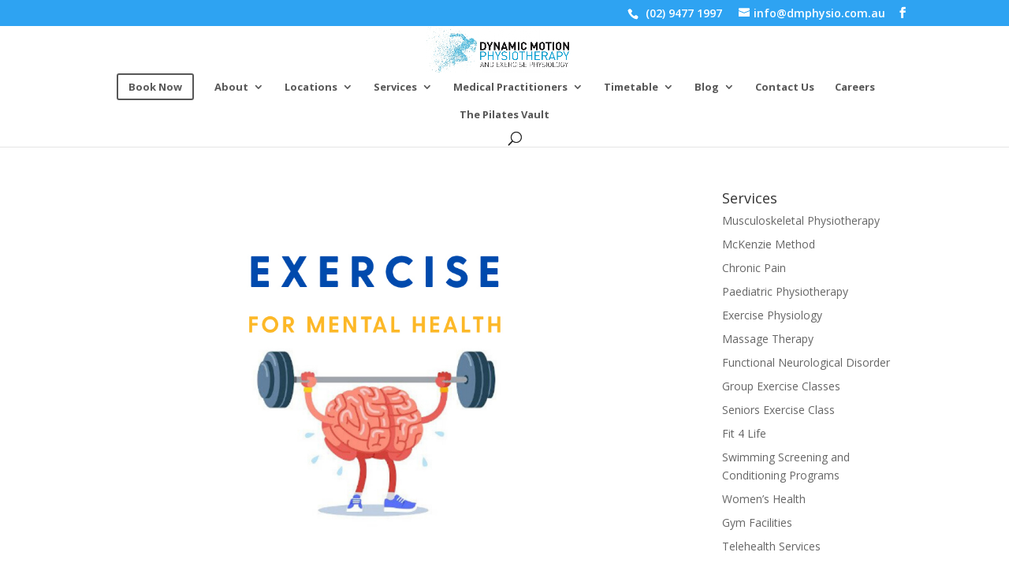

--- FILE ---
content_type: text/html; charset=UTF-8
request_url: https://dmphysio.com.au/category/movement-for-minds/
body_size: 264398
content:
<!DOCTYPE html>
<html lang="en-US">
<head>
	<meta charset="UTF-8" />
<meta http-equiv="X-UA-Compatible" content="IE=edge">
	<link rel="pingback" href="https://dmphysio.com.au/xmlrpc.php" />

	<script type="text/javascript">
		document.documentElement.className = 'js';
	</script>

	<meta name='robots' content='index, follow, max-image-preview:large, max-snippet:-1, max-video-preview:-1' />
<script type="text/javascript">
			let jqueryParams=[],jQuery=function(r){return jqueryParams=[...jqueryParams,r],jQuery},$=function(r){return jqueryParams=[...jqueryParams,r],$};window.jQuery=jQuery,window.$=jQuery;let customHeadScripts=!1;jQuery.fn=jQuery.prototype={},$.fn=jQuery.prototype={},jQuery.noConflict=function(r){if(window.jQuery)return jQuery=window.jQuery,$=window.jQuery,customHeadScripts=!0,jQuery.noConflict},jQuery.ready=function(r){jqueryParams=[...jqueryParams,r]},$.ready=function(r){jqueryParams=[...jqueryParams,r]},jQuery.load=function(r){jqueryParams=[...jqueryParams,r]},$.load=function(r){jqueryParams=[...jqueryParams,r]},jQuery.fn.ready=function(r){jqueryParams=[...jqueryParams,r]},$.fn.ready=function(r){jqueryParams=[...jqueryParams,r]};</script>
	<!-- This site is optimized with the Yoast SEO plugin v26.8 - https://yoast.com/product/yoast-seo-wordpress/ -->
	<title>Movement for Minds Archives &#183; DM Physiotherapy Australia</title>
	<link rel="canonical" href="https://dmphysio.com.au/category/movement-for-minds/" />
	<meta property="og:locale" content="en_US" />
	<meta property="og:type" content="article" />
	<meta property="og:title" content="Movement for Minds Archives &#183; DM Physiotherapy Australia" />
	<meta property="og:url" content="https://dmphysio.com.au/category/movement-for-minds/" />
	<meta property="og:site_name" content="DM Physiotherapy Australia" />
	<meta name="twitter:card" content="summary_large_image" />
	<script type="application/ld+json" class="yoast-schema-graph">{"@context":"https://schema.org","@graph":[{"@type":"CollectionPage","@id":"https://dmphysio.com.au/category/movement-for-minds/","url":"https://dmphysio.com.au/category/movement-for-minds/","name":"Movement for Minds Archives &#183; DM Physiotherapy Australia","isPartOf":{"@id":"https://dmphysio.com.au/#website"},"primaryImageOfPage":{"@id":"https://dmphysio.com.au/category/movement-for-minds/#primaryimage"},"image":{"@id":"https://dmphysio.com.au/category/movement-for-minds/#primaryimage"},"thumbnailUrl":"https://dmphysio.com.au/wp-content/uploads/2020/10/exercise-right-week-mentalhealth.jpg","breadcrumb":{"@id":"https://dmphysio.com.au/category/movement-for-minds/#breadcrumb"},"inLanguage":"en-US"},{"@type":"ImageObject","inLanguage":"en-US","@id":"https://dmphysio.com.au/category/movement-for-minds/#primaryimage","url":"https://dmphysio.com.au/wp-content/uploads/2020/10/exercise-right-week-mentalhealth.jpg","contentUrl":"https://dmphysio.com.au/wp-content/uploads/2020/10/exercise-right-week-mentalhealth.jpg","width":1000,"height":667},{"@type":"BreadcrumbList","@id":"https://dmphysio.com.au/category/movement-for-minds/#breadcrumb","itemListElement":[{"@type":"ListItem","position":1,"name":"Home","item":"https://dmphysio.com.au/"},{"@type":"ListItem","position":2,"name":"Movement for Minds"}]},{"@type":"WebSite","@id":"https://dmphysio.com.au/#website","url":"https://dmphysio.com.au/","name":"DM Physiotherapy Australia","description":"Asquith | Galston | Berowra | Wahroonga","publisher":{"@id":"https://dmphysio.com.au/#organization"},"potentialAction":[{"@type":"SearchAction","target":{"@type":"EntryPoint","urlTemplate":"https://dmphysio.com.au/?s={search_term_string}"},"query-input":{"@type":"PropertyValueSpecification","valueRequired":true,"valueName":"search_term_string"}}],"inLanguage":"en-US"},{"@type":"Organization","@id":"https://dmphysio.com.au/#organization","name":"Dynamic Motion Physiotherapy","url":"https://dmphysio.com.au/","logo":{"@type":"ImageObject","inLanguage":"en-US","@id":"https://dmphysio.com.au/#/schema/logo/image/","url":"https://dmphysio.com.au/wp-content/uploads/2017/04/dmp-logo.png","contentUrl":"https://dmphysio.com.au/wp-content/uploads/2017/04/dmp-logo.png","width":670,"height":244,"caption":"Dynamic Motion Physiotherapy"},"image":{"@id":"https://dmphysio.com.au/#/schema/logo/image/"},"sameAs":["https://www.facebook.com/dmphysio"]}]}</script>
	<!-- / Yoast SEO plugin. -->


<link rel='dns-prefetch' href='//fonts.googleapis.com' />
<link rel="alternate" type="application/rss+xml" title="DM Physiotherapy Australia &raquo; Feed" href="https://dmphysio.com.au/feed/" />
<link rel="alternate" type="application/rss+xml" title="DM Physiotherapy Australia &raquo; Comments Feed" href="https://dmphysio.com.au/comments/feed/" />
<link rel="alternate" type="application/rss+xml" title="DM Physiotherapy Australia &raquo; Movement for Minds Category Feed" href="https://dmphysio.com.au/category/movement-for-minds/feed/" />
<meta content="Divi Child v.3" name="generator"/><style id='wp-block-library-theme-inline-css' type='text/css'>
.wp-block-audio :where(figcaption){color:#555;font-size:13px;text-align:center}.is-dark-theme .wp-block-audio :where(figcaption){color:#ffffffa6}.wp-block-audio{margin:0 0 1em}.wp-block-code{border:1px solid #ccc;border-radius:4px;font-family:Menlo,Consolas,monaco,monospace;padding:.8em 1em}.wp-block-embed :where(figcaption){color:#555;font-size:13px;text-align:center}.is-dark-theme .wp-block-embed :where(figcaption){color:#ffffffa6}.wp-block-embed{margin:0 0 1em}.blocks-gallery-caption{color:#555;font-size:13px;text-align:center}.is-dark-theme .blocks-gallery-caption{color:#ffffffa6}:root :where(.wp-block-image figcaption){color:#555;font-size:13px;text-align:center}.is-dark-theme :root :where(.wp-block-image figcaption){color:#ffffffa6}.wp-block-image{margin:0 0 1em}.wp-block-pullquote{border-bottom:4px solid;border-top:4px solid;color:currentColor;margin-bottom:1.75em}.wp-block-pullquote cite,.wp-block-pullquote footer,.wp-block-pullquote__citation{color:currentColor;font-size:.8125em;font-style:normal;text-transform:uppercase}.wp-block-quote{border-left:.25em solid;margin:0 0 1.75em;padding-left:1em}.wp-block-quote cite,.wp-block-quote footer{color:currentColor;font-size:.8125em;font-style:normal;position:relative}.wp-block-quote:where(.has-text-align-right){border-left:none;border-right:.25em solid;padding-left:0;padding-right:1em}.wp-block-quote:where(.has-text-align-center){border:none;padding-left:0}.wp-block-quote.is-large,.wp-block-quote.is-style-large,.wp-block-quote:where(.is-style-plain){border:none}.wp-block-search .wp-block-search__label{font-weight:700}.wp-block-search__button{border:1px solid #ccc;padding:.375em .625em}:where(.wp-block-group.has-background){padding:1.25em 2.375em}.wp-block-separator.has-css-opacity{opacity:.4}.wp-block-separator{border:none;border-bottom:2px solid;margin-left:auto;margin-right:auto}.wp-block-separator.has-alpha-channel-opacity{opacity:1}.wp-block-separator:not(.is-style-wide):not(.is-style-dots){width:100px}.wp-block-separator.has-background:not(.is-style-dots){border-bottom:none;height:1px}.wp-block-separator.has-background:not(.is-style-wide):not(.is-style-dots){height:2px}.wp-block-table{margin:0 0 1em}.wp-block-table td,.wp-block-table th{word-break:normal}.wp-block-table :where(figcaption){color:#555;font-size:13px;text-align:center}.is-dark-theme .wp-block-table :where(figcaption){color:#ffffffa6}.wp-block-video :where(figcaption){color:#555;font-size:13px;text-align:center}.is-dark-theme .wp-block-video :where(figcaption){color:#ffffffa6}.wp-block-video{margin:0 0 1em}:root :where(.wp-block-template-part.has-background){margin-bottom:0;margin-top:0;padding:1.25em 2.375em}
</style>
<style id='global-styles-inline-css' type='text/css'>
:root{--wp--preset--aspect-ratio--square: 1;--wp--preset--aspect-ratio--4-3: 4/3;--wp--preset--aspect-ratio--3-4: 3/4;--wp--preset--aspect-ratio--3-2: 3/2;--wp--preset--aspect-ratio--2-3: 2/3;--wp--preset--aspect-ratio--16-9: 16/9;--wp--preset--aspect-ratio--9-16: 9/16;--wp--preset--color--black: #000000;--wp--preset--color--cyan-bluish-gray: #abb8c3;--wp--preset--color--white: #ffffff;--wp--preset--color--pale-pink: #f78da7;--wp--preset--color--vivid-red: #cf2e2e;--wp--preset--color--luminous-vivid-orange: #ff6900;--wp--preset--color--luminous-vivid-amber: #fcb900;--wp--preset--color--light-green-cyan: #7bdcb5;--wp--preset--color--vivid-green-cyan: #00d084;--wp--preset--color--pale-cyan-blue: #8ed1fc;--wp--preset--color--vivid-cyan-blue: #0693e3;--wp--preset--color--vivid-purple: #9b51e0;--wp--preset--gradient--vivid-cyan-blue-to-vivid-purple: linear-gradient(135deg,rgba(6,147,227,1) 0%,rgb(155,81,224) 100%);--wp--preset--gradient--light-green-cyan-to-vivid-green-cyan: linear-gradient(135deg,rgb(122,220,180) 0%,rgb(0,208,130) 100%);--wp--preset--gradient--luminous-vivid-amber-to-luminous-vivid-orange: linear-gradient(135deg,rgba(252,185,0,1) 0%,rgba(255,105,0,1) 100%);--wp--preset--gradient--luminous-vivid-orange-to-vivid-red: linear-gradient(135deg,rgba(255,105,0,1) 0%,rgb(207,46,46) 100%);--wp--preset--gradient--very-light-gray-to-cyan-bluish-gray: linear-gradient(135deg,rgb(238,238,238) 0%,rgb(169,184,195) 100%);--wp--preset--gradient--cool-to-warm-spectrum: linear-gradient(135deg,rgb(74,234,220) 0%,rgb(151,120,209) 20%,rgb(207,42,186) 40%,rgb(238,44,130) 60%,rgb(251,105,98) 80%,rgb(254,248,76) 100%);--wp--preset--gradient--blush-light-purple: linear-gradient(135deg,rgb(255,206,236) 0%,rgb(152,150,240) 100%);--wp--preset--gradient--blush-bordeaux: linear-gradient(135deg,rgb(254,205,165) 0%,rgb(254,45,45) 50%,rgb(107,0,62) 100%);--wp--preset--gradient--luminous-dusk: linear-gradient(135deg,rgb(255,203,112) 0%,rgb(199,81,192) 50%,rgb(65,88,208) 100%);--wp--preset--gradient--pale-ocean: linear-gradient(135deg,rgb(255,245,203) 0%,rgb(182,227,212) 50%,rgb(51,167,181) 100%);--wp--preset--gradient--electric-grass: linear-gradient(135deg,rgb(202,248,128) 0%,rgb(113,206,126) 100%);--wp--preset--gradient--midnight: linear-gradient(135deg,rgb(2,3,129) 0%,rgb(40,116,252) 100%);--wp--preset--font-size--small: 13px;--wp--preset--font-size--medium: 20px;--wp--preset--font-size--large: 36px;--wp--preset--font-size--x-large: 42px;--wp--preset--spacing--20: 0.44rem;--wp--preset--spacing--30: 0.67rem;--wp--preset--spacing--40: 1rem;--wp--preset--spacing--50: 1.5rem;--wp--preset--spacing--60: 2.25rem;--wp--preset--spacing--70: 3.38rem;--wp--preset--spacing--80: 5.06rem;--wp--preset--shadow--natural: 6px 6px 9px rgba(0, 0, 0, 0.2);--wp--preset--shadow--deep: 12px 12px 50px rgba(0, 0, 0, 0.4);--wp--preset--shadow--sharp: 6px 6px 0px rgba(0, 0, 0, 0.2);--wp--preset--shadow--outlined: 6px 6px 0px -3px rgba(255, 255, 255, 1), 6px 6px rgba(0, 0, 0, 1);--wp--preset--shadow--crisp: 6px 6px 0px rgba(0, 0, 0, 1);}:root { --wp--style--global--content-size: 823px;--wp--style--global--wide-size: 1080px; }:where(body) { margin: 0; }.wp-site-blocks > .alignleft { float: left; margin-right: 2em; }.wp-site-blocks > .alignright { float: right; margin-left: 2em; }.wp-site-blocks > .aligncenter { justify-content: center; margin-left: auto; margin-right: auto; }:where(.is-layout-flex){gap: 0.5em;}:where(.is-layout-grid){gap: 0.5em;}.is-layout-flow > .alignleft{float: left;margin-inline-start: 0;margin-inline-end: 2em;}.is-layout-flow > .alignright{float: right;margin-inline-start: 2em;margin-inline-end: 0;}.is-layout-flow > .aligncenter{margin-left: auto !important;margin-right: auto !important;}.is-layout-constrained > .alignleft{float: left;margin-inline-start: 0;margin-inline-end: 2em;}.is-layout-constrained > .alignright{float: right;margin-inline-start: 2em;margin-inline-end: 0;}.is-layout-constrained > .aligncenter{margin-left: auto !important;margin-right: auto !important;}.is-layout-constrained > :where(:not(.alignleft):not(.alignright):not(.alignfull)){max-width: var(--wp--style--global--content-size);margin-left: auto !important;margin-right: auto !important;}.is-layout-constrained > .alignwide{max-width: var(--wp--style--global--wide-size);}body .is-layout-flex{display: flex;}.is-layout-flex{flex-wrap: wrap;align-items: center;}.is-layout-flex > :is(*, div){margin: 0;}body .is-layout-grid{display: grid;}.is-layout-grid > :is(*, div){margin: 0;}body{padding-top: 0px;padding-right: 0px;padding-bottom: 0px;padding-left: 0px;}:root :where(.wp-element-button, .wp-block-button__link){background-color: #32373c;border-width: 0;color: #fff;font-family: inherit;font-size: inherit;line-height: inherit;padding: calc(0.667em + 2px) calc(1.333em + 2px);text-decoration: none;}.has-black-color{color: var(--wp--preset--color--black) !important;}.has-cyan-bluish-gray-color{color: var(--wp--preset--color--cyan-bluish-gray) !important;}.has-white-color{color: var(--wp--preset--color--white) !important;}.has-pale-pink-color{color: var(--wp--preset--color--pale-pink) !important;}.has-vivid-red-color{color: var(--wp--preset--color--vivid-red) !important;}.has-luminous-vivid-orange-color{color: var(--wp--preset--color--luminous-vivid-orange) !important;}.has-luminous-vivid-amber-color{color: var(--wp--preset--color--luminous-vivid-amber) !important;}.has-light-green-cyan-color{color: var(--wp--preset--color--light-green-cyan) !important;}.has-vivid-green-cyan-color{color: var(--wp--preset--color--vivid-green-cyan) !important;}.has-pale-cyan-blue-color{color: var(--wp--preset--color--pale-cyan-blue) !important;}.has-vivid-cyan-blue-color{color: var(--wp--preset--color--vivid-cyan-blue) !important;}.has-vivid-purple-color{color: var(--wp--preset--color--vivid-purple) !important;}.has-black-background-color{background-color: var(--wp--preset--color--black) !important;}.has-cyan-bluish-gray-background-color{background-color: var(--wp--preset--color--cyan-bluish-gray) !important;}.has-white-background-color{background-color: var(--wp--preset--color--white) !important;}.has-pale-pink-background-color{background-color: var(--wp--preset--color--pale-pink) !important;}.has-vivid-red-background-color{background-color: var(--wp--preset--color--vivid-red) !important;}.has-luminous-vivid-orange-background-color{background-color: var(--wp--preset--color--luminous-vivid-orange) !important;}.has-luminous-vivid-amber-background-color{background-color: var(--wp--preset--color--luminous-vivid-amber) !important;}.has-light-green-cyan-background-color{background-color: var(--wp--preset--color--light-green-cyan) !important;}.has-vivid-green-cyan-background-color{background-color: var(--wp--preset--color--vivid-green-cyan) !important;}.has-pale-cyan-blue-background-color{background-color: var(--wp--preset--color--pale-cyan-blue) !important;}.has-vivid-cyan-blue-background-color{background-color: var(--wp--preset--color--vivid-cyan-blue) !important;}.has-vivid-purple-background-color{background-color: var(--wp--preset--color--vivid-purple) !important;}.has-black-border-color{border-color: var(--wp--preset--color--black) !important;}.has-cyan-bluish-gray-border-color{border-color: var(--wp--preset--color--cyan-bluish-gray) !important;}.has-white-border-color{border-color: var(--wp--preset--color--white) !important;}.has-pale-pink-border-color{border-color: var(--wp--preset--color--pale-pink) !important;}.has-vivid-red-border-color{border-color: var(--wp--preset--color--vivid-red) !important;}.has-luminous-vivid-orange-border-color{border-color: var(--wp--preset--color--luminous-vivid-orange) !important;}.has-luminous-vivid-amber-border-color{border-color: var(--wp--preset--color--luminous-vivid-amber) !important;}.has-light-green-cyan-border-color{border-color: var(--wp--preset--color--light-green-cyan) !important;}.has-vivid-green-cyan-border-color{border-color: var(--wp--preset--color--vivid-green-cyan) !important;}.has-pale-cyan-blue-border-color{border-color: var(--wp--preset--color--pale-cyan-blue) !important;}.has-vivid-cyan-blue-border-color{border-color: var(--wp--preset--color--vivid-cyan-blue) !important;}.has-vivid-purple-border-color{border-color: var(--wp--preset--color--vivid-purple) !important;}.has-vivid-cyan-blue-to-vivid-purple-gradient-background{background: var(--wp--preset--gradient--vivid-cyan-blue-to-vivid-purple) !important;}.has-light-green-cyan-to-vivid-green-cyan-gradient-background{background: var(--wp--preset--gradient--light-green-cyan-to-vivid-green-cyan) !important;}.has-luminous-vivid-amber-to-luminous-vivid-orange-gradient-background{background: var(--wp--preset--gradient--luminous-vivid-amber-to-luminous-vivid-orange) !important;}.has-luminous-vivid-orange-to-vivid-red-gradient-background{background: var(--wp--preset--gradient--luminous-vivid-orange-to-vivid-red) !important;}.has-very-light-gray-to-cyan-bluish-gray-gradient-background{background: var(--wp--preset--gradient--very-light-gray-to-cyan-bluish-gray) !important;}.has-cool-to-warm-spectrum-gradient-background{background: var(--wp--preset--gradient--cool-to-warm-spectrum) !important;}.has-blush-light-purple-gradient-background{background: var(--wp--preset--gradient--blush-light-purple) !important;}.has-blush-bordeaux-gradient-background{background: var(--wp--preset--gradient--blush-bordeaux) !important;}.has-luminous-dusk-gradient-background{background: var(--wp--preset--gradient--luminous-dusk) !important;}.has-pale-ocean-gradient-background{background: var(--wp--preset--gradient--pale-ocean) !important;}.has-electric-grass-gradient-background{background: var(--wp--preset--gradient--electric-grass) !important;}.has-midnight-gradient-background{background: var(--wp--preset--gradient--midnight) !important;}.has-small-font-size{font-size: var(--wp--preset--font-size--small) !important;}.has-medium-font-size{font-size: var(--wp--preset--font-size--medium) !important;}.has-large-font-size{font-size: var(--wp--preset--font-size--large) !important;}.has-x-large-font-size{font-size: var(--wp--preset--font-size--x-large) !important;}
:where(.wp-block-post-template.is-layout-flex){gap: 1.25em;}:where(.wp-block-post-template.is-layout-grid){gap: 1.25em;}
:where(.wp-block-columns.is-layout-flex){gap: 2em;}:where(.wp-block-columns.is-layout-grid){gap: 2em;}
:root :where(.wp-block-pullquote){font-size: 1.5em;line-height: 1.6;}
</style>
<link rel='stylesheet' id='amo-team-showcase-css' href='https://dmphysio.com.au/wp-content/plugins/amo-team-showcase/public/css/amo-team-showcase-public.css?ver=1.1.4' type='text/css' media='all' />
<link rel='stylesheet' id='responsive-lightbox-prettyphoto-css' href='https://dmphysio.com.au/wp-content/plugins/responsive-lightbox/assets/prettyphoto/prettyPhoto.min.css?ver=3.1.6' type='text/css' media='all' />
<link rel='stylesheet' id='video_popup_main_style-css' href='https://dmphysio.com.au/wp-content/plugins/video-popup/assets/css/videoPopup.css?ver=2.0.3' type='text/css' media='all' />
<link rel='stylesheet' id='et-divi-open-sans-css' href='https://fonts.googleapis.com/css?family=Open+Sans:300italic,400italic,600italic,700italic,800italic,400,300,600,700,800&#038;subset=latin,latin-ext&#038;display=swap' type='text/css' media='all' />
<style id='divi-style-parent-inline-inline-css' type='text/css'>
/*!
Theme Name: Divi
Theme URI: http://www.elegantthemes.com/gallery/divi/
Version: 4.27.5
Description: Smart. Flexible. Beautiful. Divi is the most powerful theme in our collection.
Author: Elegant Themes
Author URI: http://www.elegantthemes.com
License: GNU General Public License v2
License URI: http://www.gnu.org/licenses/gpl-2.0.html
*/

a,abbr,acronym,address,applet,b,big,blockquote,body,center,cite,code,dd,del,dfn,div,dl,dt,em,fieldset,font,form,h1,h2,h3,h4,h5,h6,html,i,iframe,img,ins,kbd,label,legend,li,object,ol,p,pre,q,s,samp,small,span,strike,strong,sub,sup,tt,u,ul,var{margin:0;padding:0;border:0;outline:0;font-size:100%;-ms-text-size-adjust:100%;-webkit-text-size-adjust:100%;vertical-align:baseline;background:transparent}body{line-height:1}ol,ul{list-style:none}blockquote,q{quotes:none}blockquote:after,blockquote:before,q:after,q:before{content:"";content:none}blockquote{margin:20px 0 30px;border-left:5px solid;padding-left:20px}:focus{outline:0}del{text-decoration:line-through}pre{overflow:auto;padding:10px}figure{margin:0}table{border-collapse:collapse;border-spacing:0}article,aside,footer,header,hgroup,nav,section{display:block}body{font-family:Open Sans,Arial,sans-serif;font-size:14px;color:#666;background-color:#fff;line-height:1.7em;font-weight:500;-webkit-font-smoothing:antialiased;-moz-osx-font-smoothing:grayscale}body.page-template-page-template-blank-php #page-container{padding-top:0!important}body.et_cover_background{background-size:cover!important;background-position:top!important;background-repeat:no-repeat!important;background-attachment:fixed}a{color:#2ea3f2}a,a:hover{text-decoration:none}p{padding-bottom:1em}p:not(.has-background):last-of-type{padding-bottom:0}p.et_normal_padding{padding-bottom:1em}strong{font-weight:700}cite,em,i{font-style:italic}code,pre{font-family:Courier New,monospace;margin-bottom:10px}ins{text-decoration:none}sub,sup{height:0;line-height:1;position:relative;vertical-align:baseline}sup{bottom:.8em}sub{top:.3em}dl{margin:0 0 1.5em}dl dt{font-weight:700}dd{margin-left:1.5em}blockquote p{padding-bottom:0}embed,iframe,object,video{max-width:100%}h1,h2,h3,h4,h5,h6{color:#333;padding-bottom:10px;line-height:1em;font-weight:500}h1 a,h2 a,h3 a,h4 a,h5 a,h6 a{color:inherit}h1{font-size:30px}h2{font-size:26px}h3{font-size:22px}h4{font-size:18px}h5{font-size:16px}h6{font-size:14px}input{-webkit-appearance:none}input[type=checkbox]{-webkit-appearance:checkbox}input[type=radio]{-webkit-appearance:radio}input.text,input.title,input[type=email],input[type=password],input[type=tel],input[type=text],select,textarea{background-color:#fff;border:1px solid #bbb;padding:2px;color:#4e4e4e}input.text:focus,input.title:focus,input[type=text]:focus,select:focus,textarea:focus{border-color:#2d3940;color:#3e3e3e}input.text,input.title,input[type=text],select,textarea{margin:0}textarea{padding:4px}button,input,select,textarea{font-family:inherit}img{max-width:100%;height:auto}.clear{clear:both}br.clear{margin:0;padding:0}.pagination{clear:both}#et_search_icon:hover,.et-social-icon a:hover,.et_password_protected_form .et_submit_button,.form-submit .et_pb_buttontton.alt.disabled,.nav-single a,.posted_in a{color:#2ea3f2}.et-search-form,blockquote{border-color:#2ea3f2}#main-content{background-color:#fff}.container{width:80%;max-width:1080px;margin:auto;position:relative}body:not(.et-tb) #main-content .container,body:not(.et-tb-has-header) #main-content .container{padding-top:58px}.et_full_width_page #main-content .container:before{display:none}.main_title{margin-bottom:20px}.et_password_protected_form .et_submit_button:hover,.form-submit .et_pb_button:hover{background:rgba(0,0,0,.05)}.et_button_icon_visible .et_pb_button{padding-right:2em;padding-left:.7em}.et_button_icon_visible .et_pb_button:after{opacity:1;margin-left:0}.et_button_left .et_pb_button:hover:after{left:.15em}.et_button_left .et_pb_button:after{margin-left:0;left:1em}.et_button_icon_visible.et_button_left .et_pb_button,.et_button_left .et_pb_button:hover,.et_button_left .et_pb_module .et_pb_button:hover{padding-left:2em;padding-right:.7em}.et_button_icon_visible.et_button_left .et_pb_button:after,.et_button_left .et_pb_button:hover:after{left:.15em}.et_password_protected_form .et_submit_button:hover,.form-submit .et_pb_button:hover{padding:.3em 1em}.et_button_no_icon .et_pb_button:after{display:none}.et_button_no_icon.et_button_icon_visible.et_button_left .et_pb_button,.et_button_no_icon.et_button_left .et_pb_button:hover,.et_button_no_icon .et_pb_button,.et_button_no_icon .et_pb_button:hover{padding:.3em 1em!important}.et_button_custom_icon .et_pb_button:after{line-height:1.7em}.et_button_custom_icon.et_button_icon_visible .et_pb_button:after,.et_button_custom_icon .et_pb_button:hover:after{margin-left:.3em}#left-area .post_format-post-format-gallery .wp-block-gallery:first-of-type{padding:0;margin-bottom:-16px}.entry-content table:not(.variations){border:1px solid #eee;margin:0 0 15px;text-align:left;width:100%}.entry-content thead th,.entry-content tr th{color:#555;font-weight:700;padding:9px 24px}.entry-content tr td{border-top:1px solid #eee;padding:6px 24px}#left-area ul,.entry-content ul,.et-l--body ul,.et-l--footer ul,.et-l--header ul{list-style-type:disc;padding:0 0 23px 1em;line-height:26px}#left-area ol,.entry-content ol,.et-l--body ol,.et-l--footer ol,.et-l--header ol{list-style-type:decimal;list-style-position:inside;padding:0 0 23px;line-height:26px}#left-area ul li ul,.entry-content ul li ol{padding:2px 0 2px 20px}#left-area ol li ul,.entry-content ol li ol,.et-l--body ol li ol,.et-l--footer ol li ol,.et-l--header ol li ol{padding:2px 0 2px 35px}#left-area ul.wp-block-gallery{display:-webkit-box;display:-ms-flexbox;display:flex;-ms-flex-wrap:wrap;flex-wrap:wrap;list-style-type:none;padding:0}#left-area ul.products{padding:0!important;line-height:1.7!important;list-style:none!important}.gallery-item a{display:block}.gallery-caption,.gallery-item a{width:90%}#wpadminbar{z-index:100001}#left-area .post-meta{font-size:14px;padding-bottom:15px}#left-area .post-meta a{text-decoration:none;color:#666}#left-area .et_featured_image{padding-bottom:7px}.single .post{padding-bottom:25px}body.single .et_audio_content{margin-bottom:-6px}.nav-single a{text-decoration:none;color:#2ea3f2;font-size:14px;font-weight:400}.nav-previous{float:left}.nav-next{float:right}.et_password_protected_form p input{background-color:#eee;border:none!important;width:100%!important;border-radius:0!important;font-size:14px;color:#999!important;padding:16px!important;-webkit-box-sizing:border-box;box-sizing:border-box}.et_password_protected_form label{display:none}.et_password_protected_form .et_submit_button{font-family:inherit;display:block;float:right;margin:8px auto 0;cursor:pointer}.post-password-required p.nocomments.container{max-width:100%}.post-password-required p.nocomments.container:before{display:none}.aligncenter,div.post .new-post .aligncenter{display:block;margin-left:auto;margin-right:auto}.wp-caption{border:1px solid #ddd;text-align:center;background-color:#f3f3f3;margin-bottom:10px;max-width:96%;padding:8px}.wp-caption.alignleft{margin:0 30px 20px 0}.wp-caption.alignright{margin:0 0 20px 30px}.wp-caption img{margin:0;padding:0;border:0}.wp-caption p.wp-caption-text{font-size:12px;padding:0 4px 5px;margin:0}.alignright{float:right}.alignleft{float:left}img.alignleft{display:inline;float:left;margin-right:15px}img.alignright{display:inline;float:right;margin-left:15px}.page.et_pb_pagebuilder_layout #main-content{background-color:transparent}body #main-content .et_builder_inner_content>h1,body #main-content .et_builder_inner_content>h2,body #main-content .et_builder_inner_content>h3,body #main-content .et_builder_inner_content>h4,body #main-content .et_builder_inner_content>h5,body #main-content .et_builder_inner_content>h6{line-height:1.4em}body #main-content .et_builder_inner_content>p{line-height:1.7em}.wp-block-pullquote{margin:20px 0 30px}.wp-block-pullquote.has-background blockquote{border-left:none}.wp-block-group.has-background{padding:1.5em 1.5em .5em}@media (min-width:981px){#left-area{width:79.125%;padding-bottom:23px}#main-content .container:before{content:"";position:absolute;top:0;height:100%;width:1px;background-color:#e2e2e2}.et_full_width_page #left-area,.et_no_sidebar #left-area{float:none;width:100%!important}.et_full_width_page #left-area{padding-bottom:0}.et_no_sidebar #main-content .container:before{display:none}}@media (max-width:980px){#page-container{padding-top:80px}.et-tb #page-container,.et-tb-has-header #page-container{padding-top:0!important}#left-area,#sidebar{width:100%!important}#main-content .container:before{display:none!important}.et_full_width_page .et_gallery_item:nth-child(4n+1){clear:none}}@media print{#page-container{padding-top:0!important}}#wp-admin-bar-et-use-visual-builder a:before{font-family:ETmodules!important;content:"\e625";font-size:30px!important;width:28px;margin-top:-3px;color:#974df3!important}#wp-admin-bar-et-use-visual-builder:hover a:before{color:#fff!important}#wp-admin-bar-et-use-visual-builder:hover a,#wp-admin-bar-et-use-visual-builder a:hover{transition:background-color .5s ease;-webkit-transition:background-color .5s ease;-moz-transition:background-color .5s ease;background-color:#7e3bd0!important;color:#fff!important}* html .clearfix,:first-child+html .clearfix{zoom:1}.iphone .et_pb_section_video_bg video::-webkit-media-controls-start-playback-button{display:none!important;-webkit-appearance:none}.et_mobile_device .et_pb_section_parallax .et_pb_parallax_css{background-attachment:scroll}.et-social-facebook a.icon:before{content:"\e093"}.et-social-twitter a.icon:before{content:"\e094"}.et-social-google-plus a.icon:before{content:"\e096"}.et-social-instagram a.icon:before{content:"\e09a"}.et-social-rss a.icon:before{content:"\e09e"}.ai1ec-single-event:after{content:" ";display:table;clear:both}.evcal_event_details .evcal_evdata_cell .eventon_details_shading_bot.eventon_details_shading_bot{z-index:3}.wp-block-divi-layout{margin-bottom:1em}*{-webkit-box-sizing:border-box;box-sizing:border-box}#et-info-email:before,#et-info-phone:before,#et_search_icon:before,.comment-reply-link:after,.et-cart-info span:before,.et-pb-arrow-next:before,.et-pb-arrow-prev:before,.et-social-icon a:before,.et_audio_container .mejs-playpause-button button:before,.et_audio_container .mejs-volume-button button:before,.et_overlay:before,.et_password_protected_form .et_submit_button:after,.et_pb_button:after,.et_pb_contact_reset:after,.et_pb_contact_submit:after,.et_pb_font_icon:before,.et_pb_newsletter_button:after,.et_pb_pricing_table_button:after,.et_pb_promo_button:after,.et_pb_testimonial:before,.et_pb_toggle_title:before,.form-submit .et_pb_button:after,.mobile_menu_bar:before,a.et_pb_more_button:after{font-family:ETmodules!important;speak:none;font-style:normal;font-weight:400;-webkit-font-feature-settings:normal;font-feature-settings:normal;font-variant:normal;text-transform:none;line-height:1;-webkit-font-smoothing:antialiased;-moz-osx-font-smoothing:grayscale;text-shadow:0 0;direction:ltr}.et-pb-icon,.et_pb_custom_button_icon.et_pb_button:after,.et_pb_login .et_pb_custom_button_icon.et_pb_button:after,.et_pb_woo_custom_button_icon .button.et_pb_custom_button_icon.et_pb_button:after,.et_pb_woo_custom_button_icon .button.et_pb_custom_button_icon.et_pb_button:hover:after{content:attr(data-icon)}.et-pb-icon{font-family:ETmodules;speak:none;font-weight:400;-webkit-font-feature-settings:normal;font-feature-settings:normal;font-variant:normal;text-transform:none;line-height:1;-webkit-font-smoothing:antialiased;font-size:96px;font-style:normal;display:inline-block;-webkit-box-sizing:border-box;box-sizing:border-box;direction:ltr}#et-ajax-saving{display:none;-webkit-transition:background .3s,-webkit-box-shadow .3s;transition:background .3s,-webkit-box-shadow .3s;transition:background .3s,box-shadow .3s;transition:background .3s,box-shadow .3s,-webkit-box-shadow .3s;-webkit-box-shadow:rgba(0,139,219,.247059) 0 0 60px;box-shadow:0 0 60px rgba(0,139,219,.247059);position:fixed;top:50%;left:50%;width:50px;height:50px;background:#fff;border-radius:50px;margin:-25px 0 0 -25px;z-index:999999;text-align:center}#et-ajax-saving img{margin:9px}.et-safe-mode-indicator,.et-safe-mode-indicator:focus,.et-safe-mode-indicator:hover{-webkit-box-shadow:0 5px 10px rgba(41,196,169,.15);box-shadow:0 5px 10px rgba(41,196,169,.15);background:#29c4a9;color:#fff;font-size:14px;font-weight:600;padding:12px;line-height:16px;border-radius:3px;position:fixed;bottom:30px;right:30px;z-index:999999;text-decoration:none;font-family:Open Sans,sans-serif;-webkit-font-smoothing:antialiased;-moz-osx-font-smoothing:grayscale}.et_pb_button{font-size:20px;font-weight:500;padding:.3em 1em;line-height:1.7em!important;background-color:transparent;background-size:cover;background-position:50%;background-repeat:no-repeat;border:2px solid;border-radius:3px;-webkit-transition-duration:.2s;transition-duration:.2s;-webkit-transition-property:all!important;transition-property:all!important}.et_pb_button,.et_pb_button_inner{position:relative}.et_pb_button:hover,.et_pb_module .et_pb_button:hover{border:2px solid transparent;padding:.3em 2em .3em .7em}.et_pb_button:hover{background-color:hsla(0,0%,100%,.2)}.et_pb_bg_layout_light.et_pb_button:hover,.et_pb_bg_layout_light .et_pb_button:hover{background-color:rgba(0,0,0,.05)}.et_pb_button:after,.et_pb_button:before{font-size:32px;line-height:1em;content:"\35";opacity:0;position:absolute;margin-left:-1em;-webkit-transition:all .2s;transition:all .2s;text-transform:none;-webkit-font-feature-settings:"kern" off;font-feature-settings:"kern" off;font-variant:none;font-style:normal;font-weight:400;text-shadow:none}.et_pb_button.et_hover_enabled:hover:after,.et_pb_button.et_pb_hovered:hover:after{-webkit-transition:none!important;transition:none!important}.et_pb_button:before{display:none}.et_pb_button:hover:after{opacity:1;margin-left:0}.et_pb_column_1_3 h1,.et_pb_column_1_4 h1,.et_pb_column_1_5 h1,.et_pb_column_1_6 h1,.et_pb_column_2_5 h1{font-size:26px}.et_pb_column_1_3 h2,.et_pb_column_1_4 h2,.et_pb_column_1_5 h2,.et_pb_column_1_6 h2,.et_pb_column_2_5 h2{font-size:23px}.et_pb_column_1_3 h3,.et_pb_column_1_4 h3,.et_pb_column_1_5 h3,.et_pb_column_1_6 h3,.et_pb_column_2_5 h3{font-size:20px}.et_pb_column_1_3 h4,.et_pb_column_1_4 h4,.et_pb_column_1_5 h4,.et_pb_column_1_6 h4,.et_pb_column_2_5 h4{font-size:18px}.et_pb_column_1_3 h5,.et_pb_column_1_4 h5,.et_pb_column_1_5 h5,.et_pb_column_1_6 h5,.et_pb_column_2_5 h5{font-size:16px}.et_pb_column_1_3 h6,.et_pb_column_1_4 h6,.et_pb_column_1_5 h6,.et_pb_column_1_6 h6,.et_pb_column_2_5 h6{font-size:15px}.et_pb_bg_layout_dark,.et_pb_bg_layout_dark h1,.et_pb_bg_layout_dark h2,.et_pb_bg_layout_dark h3,.et_pb_bg_layout_dark h4,.et_pb_bg_layout_dark h5,.et_pb_bg_layout_dark h6{color:#fff!important}.et_pb_module.et_pb_text_align_left{text-align:left}.et_pb_module.et_pb_text_align_center{text-align:center}.et_pb_module.et_pb_text_align_right{text-align:right}.et_pb_module.et_pb_text_align_justified{text-align:justify}.clearfix:after{visibility:hidden;display:block;font-size:0;content:" ";clear:both;height:0}.et_pb_bg_layout_light .et_pb_more_button{color:#2ea3f2}.et_builder_inner_content{position:relative;z-index:1}header .et_builder_inner_content{z-index:2}.et_pb_css_mix_blend_mode_passthrough{mix-blend-mode:unset!important}.et_pb_image_container{margin:-20px -20px 29px}.et_pb_module_inner{position:relative}.et_hover_enabled_preview{z-index:2}.et_hover_enabled:hover{position:relative;z-index:2}.et_pb_all_tabs,.et_pb_module,.et_pb_posts_nav a,.et_pb_tab,.et_pb_with_background{position:relative;background-size:cover;background-position:50%;background-repeat:no-repeat}.et_pb_background_mask,.et_pb_background_pattern{bottom:0;left:0;position:absolute;right:0;top:0}.et_pb_background_mask{background-size:calc(100% + 2px) calc(100% + 2px);background-repeat:no-repeat;background-position:50%;overflow:hidden}.et_pb_background_pattern{background-position:0 0;background-repeat:repeat}.et_pb_with_border{position:relative;border:0 solid #333}.post-password-required .et_pb_row{padding:0;width:100%}.post-password-required .et_password_protected_form{min-height:0}body.et_pb_pagebuilder_layout.et_pb_show_title .post-password-required .et_password_protected_form h1,body:not(.et_pb_pagebuilder_layout) .post-password-required .et_password_protected_form h1{display:none}.et_pb_no_bg{padding:0!important}.et_overlay.et_pb_inline_icon:before,.et_pb_inline_icon:before{content:attr(data-icon)}.et_pb_more_button{color:inherit;text-shadow:none;text-decoration:none;display:inline-block;margin-top:20px}.et_parallax_bg_wrap{overflow:hidden;position:absolute;top:0;right:0;bottom:0;left:0}.et_parallax_bg{background-repeat:no-repeat;background-position:top;background-size:cover;position:absolute;bottom:0;left:0;width:100%;height:100%;display:block}.et_parallax_bg.et_parallax_bg__hover,.et_parallax_bg.et_parallax_bg_phone,.et_parallax_bg.et_parallax_bg_tablet,.et_parallax_gradient.et_parallax_gradient__hover,.et_parallax_gradient.et_parallax_gradient_phone,.et_parallax_gradient.et_parallax_gradient_tablet,.et_pb_section_parallax_hover:hover .et_parallax_bg:not(.et_parallax_bg__hover),.et_pb_section_parallax_hover:hover .et_parallax_gradient:not(.et_parallax_gradient__hover){display:none}.et_pb_section_parallax_hover:hover .et_parallax_bg.et_parallax_bg__hover,.et_pb_section_parallax_hover:hover .et_parallax_gradient.et_parallax_gradient__hover{display:block}.et_parallax_gradient{bottom:0;display:block;left:0;position:absolute;right:0;top:0}.et_pb_module.et_pb_section_parallax,.et_pb_posts_nav a.et_pb_section_parallax,.et_pb_tab.et_pb_section_parallax{position:relative}.et_pb_section_parallax .et_pb_parallax_css,.et_pb_slides .et_parallax_bg.et_pb_parallax_css{background-attachment:fixed}body.et-bfb .et_pb_section_parallax .et_pb_parallax_css,body.et-bfb .et_pb_slides .et_parallax_bg.et_pb_parallax_css{background-attachment:scroll;bottom:auto}.et_pb_section_parallax.et_pb_column .et_pb_module,.et_pb_section_parallax.et_pb_row .et_pb_column,.et_pb_section_parallax.et_pb_row .et_pb_module{z-index:9;position:relative}.et_pb_more_button:hover:after{opacity:1;margin-left:0}.et_pb_preload .et_pb_section_video_bg,.et_pb_preload>div{visibility:hidden}.et_pb_preload,.et_pb_section.et_pb_section_video.et_pb_preload{position:relative;background:#464646!important}.et_pb_preload:before{content:"";position:absolute;top:50%;left:50%;background:url(https://dmphysio.com.au/wp-content/themes/Divi/includes/builder/styles/images/preloader.gif) no-repeat;border-radius:32px;width:32px;height:32px;margin:-16px 0 0 -16px}.box-shadow-overlay{position:absolute;top:0;left:0;width:100%;height:100%;z-index:10;pointer-events:none}.et_pb_section>.box-shadow-overlay~.et_pb_row{z-index:11}body.safari .section_has_divider{will-change:transform}.et_pb_row>.box-shadow-overlay{z-index:8}.has-box-shadow-overlay{position:relative}.et_clickable{cursor:pointer}.screen-reader-text{border:0;clip:rect(1px,1px,1px,1px);-webkit-clip-path:inset(50%);clip-path:inset(50%);height:1px;margin:-1px;overflow:hidden;padding:0;position:absolute!important;width:1px;word-wrap:normal!important}.et_multi_view_hidden,.et_multi_view_hidden_image{display:none!important}@keyframes multi-view-image-fade{0%{opacity:0}10%{opacity:.1}20%{opacity:.2}30%{opacity:.3}40%{opacity:.4}50%{opacity:.5}60%{opacity:.6}70%{opacity:.7}80%{opacity:.8}90%{opacity:.9}to{opacity:1}}.et_multi_view_image__loading{visibility:hidden}.et_multi_view_image__loaded{-webkit-animation:multi-view-image-fade .5s;animation:multi-view-image-fade .5s}#et-pb-motion-effects-offset-tracker{visibility:hidden!important;opacity:0;position:absolute;top:0;left:0}.et-pb-before-scroll-animation{opacity:0}header.et-l.et-l--header:after{clear:both;display:block;content:""}.et_pb_module{-webkit-animation-timing-function:linear;animation-timing-function:linear;-webkit-animation-duration:.2s;animation-duration:.2s}@-webkit-keyframes fadeBottom{0%{opacity:0;-webkit-transform:translateY(10%);transform:translateY(10%)}to{opacity:1;-webkit-transform:translateY(0);transform:translateY(0)}}@keyframes fadeBottom{0%{opacity:0;-webkit-transform:translateY(10%);transform:translateY(10%)}to{opacity:1;-webkit-transform:translateY(0);transform:translateY(0)}}@-webkit-keyframes fadeLeft{0%{opacity:0;-webkit-transform:translateX(-10%);transform:translateX(-10%)}to{opacity:1;-webkit-transform:translateX(0);transform:translateX(0)}}@keyframes fadeLeft{0%{opacity:0;-webkit-transform:translateX(-10%);transform:translateX(-10%)}to{opacity:1;-webkit-transform:translateX(0);transform:translateX(0)}}@-webkit-keyframes fadeRight{0%{opacity:0;-webkit-transform:translateX(10%);transform:translateX(10%)}to{opacity:1;-webkit-transform:translateX(0);transform:translateX(0)}}@keyframes fadeRight{0%{opacity:0;-webkit-transform:translateX(10%);transform:translateX(10%)}to{opacity:1;-webkit-transform:translateX(0);transform:translateX(0)}}@-webkit-keyframes fadeTop{0%{opacity:0;-webkit-transform:translateY(-10%);transform:translateY(-10%)}to{opacity:1;-webkit-transform:translateX(0);transform:translateX(0)}}@keyframes fadeTop{0%{opacity:0;-webkit-transform:translateY(-10%);transform:translateY(-10%)}to{opacity:1;-webkit-transform:translateX(0);transform:translateX(0)}}@-webkit-keyframes fadeIn{0%{opacity:0}to{opacity:1}}@keyframes fadeIn{0%{opacity:0}to{opacity:1}}.et-waypoint:not(.et_pb_counters){opacity:0}@media (min-width:981px){.et_pb_section.et_section_specialty div.et_pb_row .et_pb_column .et_pb_column .et_pb_module.et-last-child,.et_pb_section.et_section_specialty div.et_pb_row .et_pb_column .et_pb_column .et_pb_module:last-child,.et_pb_section.et_section_specialty div.et_pb_row .et_pb_column .et_pb_row_inner .et_pb_column .et_pb_module.et-last-child,.et_pb_section.et_section_specialty div.et_pb_row .et_pb_column .et_pb_row_inner .et_pb_column .et_pb_module:last-child,.et_pb_section div.et_pb_row .et_pb_column .et_pb_module.et-last-child,.et_pb_section div.et_pb_row .et_pb_column .et_pb_module:last-child{margin-bottom:0}}@media (max-width:980px){.et_overlay.et_pb_inline_icon_tablet:before,.et_pb_inline_icon_tablet:before{content:attr(data-icon-tablet)}.et_parallax_bg.et_parallax_bg_tablet_exist,.et_parallax_gradient.et_parallax_gradient_tablet_exist{display:none}.et_parallax_bg.et_parallax_bg_tablet,.et_parallax_gradient.et_parallax_gradient_tablet{display:block}.et_pb_column .et_pb_module{margin-bottom:30px}.et_pb_row .et_pb_column .et_pb_module.et-last-child,.et_pb_row .et_pb_column .et_pb_module:last-child,.et_section_specialty .et_pb_row .et_pb_column .et_pb_module.et-last-child,.et_section_specialty .et_pb_row .et_pb_column .et_pb_module:last-child{margin-bottom:0}.et_pb_more_button{display:inline-block!important}.et_pb_bg_layout_light_tablet.et_pb_button,.et_pb_bg_layout_light_tablet.et_pb_module.et_pb_button,.et_pb_bg_layout_light_tablet .et_pb_more_button{color:#2ea3f2}.et_pb_bg_layout_light_tablet .et_pb_forgot_password a{color:#666}.et_pb_bg_layout_light_tablet h1,.et_pb_bg_layout_light_tablet h2,.et_pb_bg_layout_light_tablet h3,.et_pb_bg_layout_light_tablet h4,.et_pb_bg_layout_light_tablet h5,.et_pb_bg_layout_light_tablet h6{color:#333!important}.et_pb_module .et_pb_bg_layout_light_tablet.et_pb_button{color:#2ea3f2!important}.et_pb_bg_layout_light_tablet{color:#666!important}.et_pb_bg_layout_dark_tablet,.et_pb_bg_layout_dark_tablet h1,.et_pb_bg_layout_dark_tablet h2,.et_pb_bg_layout_dark_tablet h3,.et_pb_bg_layout_dark_tablet h4,.et_pb_bg_layout_dark_tablet h5,.et_pb_bg_layout_dark_tablet h6{color:#fff!important}.et_pb_bg_layout_dark_tablet.et_pb_button,.et_pb_bg_layout_dark_tablet.et_pb_module.et_pb_button,.et_pb_bg_layout_dark_tablet .et_pb_more_button{color:inherit}.et_pb_bg_layout_dark_tablet .et_pb_forgot_password a{color:#fff}.et_pb_module.et_pb_text_align_left-tablet{text-align:left}.et_pb_module.et_pb_text_align_center-tablet{text-align:center}.et_pb_module.et_pb_text_align_right-tablet{text-align:right}.et_pb_module.et_pb_text_align_justified-tablet{text-align:justify}}@media (max-width:767px){.et_pb_more_button{display:inline-block!important}.et_overlay.et_pb_inline_icon_phone:before,.et_pb_inline_icon_phone:before{content:attr(data-icon-phone)}.et_parallax_bg.et_parallax_bg_phone_exist,.et_parallax_gradient.et_parallax_gradient_phone_exist{display:none}.et_parallax_bg.et_parallax_bg_phone,.et_parallax_gradient.et_parallax_gradient_phone{display:block}.et-hide-mobile{display:none!important}.et_pb_bg_layout_light_phone.et_pb_button,.et_pb_bg_layout_light_phone.et_pb_module.et_pb_button,.et_pb_bg_layout_light_phone .et_pb_more_button{color:#2ea3f2}.et_pb_bg_layout_light_phone .et_pb_forgot_password a{color:#666}.et_pb_bg_layout_light_phone h1,.et_pb_bg_layout_light_phone h2,.et_pb_bg_layout_light_phone h3,.et_pb_bg_layout_light_phone h4,.et_pb_bg_layout_light_phone h5,.et_pb_bg_layout_light_phone h6{color:#333!important}.et_pb_module .et_pb_bg_layout_light_phone.et_pb_button{color:#2ea3f2!important}.et_pb_bg_layout_light_phone{color:#666!important}.et_pb_bg_layout_dark_phone,.et_pb_bg_layout_dark_phone h1,.et_pb_bg_layout_dark_phone h2,.et_pb_bg_layout_dark_phone h3,.et_pb_bg_layout_dark_phone h4,.et_pb_bg_layout_dark_phone h5,.et_pb_bg_layout_dark_phone h6{color:#fff!important}.et_pb_bg_layout_dark_phone.et_pb_button,.et_pb_bg_layout_dark_phone.et_pb_module.et_pb_button,.et_pb_bg_layout_dark_phone .et_pb_more_button{color:inherit}.et_pb_module .et_pb_bg_layout_dark_phone.et_pb_button{color:#fff!important}.et_pb_bg_layout_dark_phone .et_pb_forgot_password a{color:#fff}.et_pb_module.et_pb_text_align_left-phone{text-align:left}.et_pb_module.et_pb_text_align_center-phone{text-align:center}.et_pb_module.et_pb_text_align_right-phone{text-align:right}.et_pb_module.et_pb_text_align_justified-phone{text-align:justify}}@media (max-width:479px){a.et_pb_more_button{display:block}}@media (min-width:768px) and (max-width:980px){[data-et-multi-view-load-tablet-hidden=true]:not(.et_multi_view_swapped){display:none!important}}@media (max-width:767px){[data-et-multi-view-load-phone-hidden=true]:not(.et_multi_view_swapped){display:none!important}}.et_pb_menu.et_pb_menu--style-inline_centered_logo .et_pb_menu__menu nav ul{-webkit-box-pack:center;-ms-flex-pack:center;justify-content:center}@-webkit-keyframes multi-view-image-fade{0%{-webkit-transform:scale(1);transform:scale(1);opacity:1}50%{-webkit-transform:scale(1.01);transform:scale(1.01);opacity:1}to{-webkit-transform:scale(1);transform:scale(1);opacity:1}}
</style>
<style id='divi-dynamic-critical-inline-css' type='text/css'>
@font-face{font-family:ETmodules;font-display:block;src:url(//dmphysio.com.au/wp-content/themes/Divi/core/admin/fonts/modules/all/modules.eot);src:url(//dmphysio.com.au/wp-content/themes/Divi/core/admin/fonts/modules/all/modules.eot?#iefix) format("embedded-opentype"),url(//dmphysio.com.au/wp-content/themes/Divi/core/admin/fonts/modules/all/modules.woff) format("woff"),url(//dmphysio.com.au/wp-content/themes/Divi/core/admin/fonts/modules/all/modules.ttf) format("truetype"),url(//dmphysio.com.au/wp-content/themes/Divi/core/admin/fonts/modules/all/modules.svg#ETmodules) format("svg");font-weight:400;font-style:normal}
.et_audio_content,.et_link_content,.et_quote_content{background-color:#2ea3f2}.et_pb_post .et-pb-controllers a{margin-bottom:10px}.format-gallery .et-pb-controllers{bottom:0}.et_pb_blog_grid .et_audio_content{margin-bottom:19px}.et_pb_row .et_pb_blog_grid .et_pb_post .et_pb_slide{min-height:180px}.et_audio_content .wp-block-audio{margin:0;padding:0}.et_audio_content h2{line-height:44px}.et_pb_column_1_2 .et_audio_content h2,.et_pb_column_1_3 .et_audio_content h2,.et_pb_column_1_4 .et_audio_content h2,.et_pb_column_1_5 .et_audio_content h2,.et_pb_column_1_6 .et_audio_content h2,.et_pb_column_2_5 .et_audio_content h2,.et_pb_column_3_5 .et_audio_content h2,.et_pb_column_3_8 .et_audio_content h2{margin-bottom:9px;margin-top:0}.et_pb_column_1_2 .et_audio_content,.et_pb_column_3_5 .et_audio_content{padding:35px 40px}.et_pb_column_1_2 .et_audio_content h2,.et_pb_column_3_5 .et_audio_content h2{line-height:32px}.et_pb_column_1_3 .et_audio_content,.et_pb_column_1_4 .et_audio_content,.et_pb_column_1_5 .et_audio_content,.et_pb_column_1_6 .et_audio_content,.et_pb_column_2_5 .et_audio_content,.et_pb_column_3_8 .et_audio_content{padding:35px 20px}.et_pb_column_1_3 .et_audio_content h2,.et_pb_column_1_4 .et_audio_content h2,.et_pb_column_1_5 .et_audio_content h2,.et_pb_column_1_6 .et_audio_content h2,.et_pb_column_2_5 .et_audio_content h2,.et_pb_column_3_8 .et_audio_content h2{font-size:18px;line-height:26px}article.et_pb_has_overlay .et_pb_blog_image_container{position:relative}.et_pb_post>.et_main_video_container{position:relative;margin-bottom:30px}.et_pb_post .et_pb_video_overlay .et_pb_video_play{color:#fff}.et_pb_post .et_pb_video_overlay_hover:hover{background:rgba(0,0,0,.6)}.et_audio_content,.et_link_content,.et_quote_content{text-align:center;word-wrap:break-word;position:relative;padding:50px 60px}.et_audio_content h2,.et_link_content a.et_link_main_url,.et_link_content h2,.et_quote_content blockquote cite,.et_quote_content blockquote p{color:#fff!important}.et_quote_main_link{position:absolute;text-indent:-9999px;width:100%;height:100%;display:block;top:0;left:0}.et_quote_content blockquote{padding:0;margin:0;border:none}.et_audio_content h2,.et_link_content h2,.et_quote_content blockquote p{margin-top:0}.et_audio_content h2{margin-bottom:20px}.et_audio_content h2,.et_link_content h2,.et_quote_content blockquote p{line-height:44px}.et_link_content a.et_link_main_url,.et_quote_content blockquote cite{font-size:18px;font-weight:200}.et_quote_content blockquote cite{font-style:normal}.et_pb_column_2_3 .et_quote_content{padding:50px 42px 45px}.et_pb_column_2_3 .et_audio_content,.et_pb_column_2_3 .et_link_content{padding:40px 40px 45px}.et_pb_column_1_2 .et_audio_content,.et_pb_column_1_2 .et_link_content,.et_pb_column_1_2 .et_quote_content,.et_pb_column_3_5 .et_audio_content,.et_pb_column_3_5 .et_link_content,.et_pb_column_3_5 .et_quote_content{padding:35px 40px}.et_pb_column_1_2 .et_quote_content blockquote p,.et_pb_column_3_5 .et_quote_content blockquote p{font-size:26px;line-height:32px}.et_pb_column_1_2 .et_audio_content h2,.et_pb_column_1_2 .et_link_content h2,.et_pb_column_3_5 .et_audio_content h2,.et_pb_column_3_5 .et_link_content h2{line-height:32px}.et_pb_column_1_2 .et_link_content a.et_link_main_url,.et_pb_column_1_2 .et_quote_content blockquote cite,.et_pb_column_3_5 .et_link_content a.et_link_main_url,.et_pb_column_3_5 .et_quote_content blockquote cite{font-size:14px}.et_pb_column_1_3 .et_quote_content,.et_pb_column_1_4 .et_quote_content,.et_pb_column_1_5 .et_quote_content,.et_pb_column_1_6 .et_quote_content,.et_pb_column_2_5 .et_quote_content,.et_pb_column_3_8 .et_quote_content{padding:35px 30px 32px}.et_pb_column_1_3 .et_audio_content,.et_pb_column_1_3 .et_link_content,.et_pb_column_1_4 .et_audio_content,.et_pb_column_1_4 .et_link_content,.et_pb_column_1_5 .et_audio_content,.et_pb_column_1_5 .et_link_content,.et_pb_column_1_6 .et_audio_content,.et_pb_column_1_6 .et_link_content,.et_pb_column_2_5 .et_audio_content,.et_pb_column_2_5 .et_link_content,.et_pb_column_3_8 .et_audio_content,.et_pb_column_3_8 .et_link_content{padding:35px 20px}.et_pb_column_1_3 .et_audio_content h2,.et_pb_column_1_3 .et_link_content h2,.et_pb_column_1_3 .et_quote_content blockquote p,.et_pb_column_1_4 .et_audio_content h2,.et_pb_column_1_4 .et_link_content h2,.et_pb_column_1_4 .et_quote_content blockquote p,.et_pb_column_1_5 .et_audio_content h2,.et_pb_column_1_5 .et_link_content h2,.et_pb_column_1_5 .et_quote_content blockquote p,.et_pb_column_1_6 .et_audio_content h2,.et_pb_column_1_6 .et_link_content h2,.et_pb_column_1_6 .et_quote_content blockquote p,.et_pb_column_2_5 .et_audio_content h2,.et_pb_column_2_5 .et_link_content h2,.et_pb_column_2_5 .et_quote_content blockquote p,.et_pb_column_3_8 .et_audio_content h2,.et_pb_column_3_8 .et_link_content h2,.et_pb_column_3_8 .et_quote_content blockquote p{font-size:18px;line-height:26px}.et_pb_column_1_3 .et_link_content a.et_link_main_url,.et_pb_column_1_3 .et_quote_content blockquote cite,.et_pb_column_1_4 .et_link_content a.et_link_main_url,.et_pb_column_1_4 .et_quote_content blockquote cite,.et_pb_column_1_5 .et_link_content a.et_link_main_url,.et_pb_column_1_5 .et_quote_content blockquote cite,.et_pb_column_1_6 .et_link_content a.et_link_main_url,.et_pb_column_1_6 .et_quote_content blockquote cite,.et_pb_column_2_5 .et_link_content a.et_link_main_url,.et_pb_column_2_5 .et_quote_content blockquote cite,.et_pb_column_3_8 .et_link_content a.et_link_main_url,.et_pb_column_3_8 .et_quote_content blockquote cite{font-size:14px}.et_pb_post .et_pb_gallery_post_type .et_pb_slide{min-height:500px;background-size:cover!important;background-position:top}.format-gallery .et_pb_slider.gallery-not-found .et_pb_slide{-webkit-box-shadow:inset 0 0 10px rgba(0,0,0,.1);box-shadow:inset 0 0 10px rgba(0,0,0,.1)}.format-gallery .et_pb_slider:hover .et-pb-arrow-prev{left:0}.format-gallery .et_pb_slider:hover .et-pb-arrow-next{right:0}.et_pb_post>.et_pb_slider{margin-bottom:30px}.et_pb_column_3_4 .et_pb_post .et_pb_slide{min-height:442px}.et_pb_column_2_3 .et_pb_post .et_pb_slide{min-height:390px}.et_pb_column_1_2 .et_pb_post .et_pb_slide,.et_pb_column_3_5 .et_pb_post .et_pb_slide{min-height:284px}.et_pb_column_1_3 .et_pb_post .et_pb_slide,.et_pb_column_2_5 .et_pb_post .et_pb_slide,.et_pb_column_3_8 .et_pb_post .et_pb_slide{min-height:180px}.et_pb_column_1_4 .et_pb_post .et_pb_slide,.et_pb_column_1_5 .et_pb_post .et_pb_slide,.et_pb_column_1_6 .et_pb_post .et_pb_slide{min-height:125px}.et_pb_portfolio.et_pb_section_parallax .pagination,.et_pb_portfolio.et_pb_section_video .pagination,.et_pb_portfolio_grid.et_pb_section_parallax .pagination,.et_pb_portfolio_grid.et_pb_section_video .pagination{position:relative}.et_pb_bg_layout_light .et_pb_post .post-meta,.et_pb_bg_layout_light .et_pb_post .post-meta a,.et_pb_bg_layout_light .et_pb_post p{color:#666}.et_pb_bg_layout_dark .et_pb_post .post-meta,.et_pb_bg_layout_dark .et_pb_post .post-meta a,.et_pb_bg_layout_dark .et_pb_post p{color:inherit}.et_pb_text_color_dark .et_audio_content h2,.et_pb_text_color_dark .et_link_content a.et_link_main_url,.et_pb_text_color_dark .et_link_content h2,.et_pb_text_color_dark .et_quote_content blockquote cite,.et_pb_text_color_dark .et_quote_content blockquote p{color:#666!important}.et_pb_text_color_dark.et_audio_content h2,.et_pb_text_color_dark.et_link_content a.et_link_main_url,.et_pb_text_color_dark.et_link_content h2,.et_pb_text_color_dark.et_quote_content blockquote cite,.et_pb_text_color_dark.et_quote_content blockquote p{color:#bbb!important}.et_pb_text_color_dark.et_audio_content,.et_pb_text_color_dark.et_link_content,.et_pb_text_color_dark.et_quote_content{background-color:#e8e8e8}@media (min-width:981px) and (max-width:1100px){.et_quote_content{padding:50px 70px 45px}.et_pb_column_2_3 .et_quote_content{padding:50px 50px 45px}.et_pb_column_1_2 .et_quote_content,.et_pb_column_3_5 .et_quote_content{padding:35px 47px 30px}.et_pb_column_1_3 .et_quote_content,.et_pb_column_1_4 .et_quote_content,.et_pb_column_1_5 .et_quote_content,.et_pb_column_1_6 .et_quote_content,.et_pb_column_2_5 .et_quote_content,.et_pb_column_3_8 .et_quote_content{padding:35px 25px 32px}.et_pb_column_4_4 .et_pb_post .et_pb_slide{min-height:534px}.et_pb_column_3_4 .et_pb_post .et_pb_slide{min-height:392px}.et_pb_column_2_3 .et_pb_post .et_pb_slide{min-height:345px}.et_pb_column_1_2 .et_pb_post .et_pb_slide,.et_pb_column_3_5 .et_pb_post .et_pb_slide{min-height:250px}.et_pb_column_1_3 .et_pb_post .et_pb_slide,.et_pb_column_2_5 .et_pb_post .et_pb_slide,.et_pb_column_3_8 .et_pb_post .et_pb_slide{min-height:155px}.et_pb_column_1_4 .et_pb_post .et_pb_slide,.et_pb_column_1_5 .et_pb_post .et_pb_slide,.et_pb_column_1_6 .et_pb_post .et_pb_slide{min-height:108px}}@media (max-width:980px){.et_pb_bg_layout_dark_tablet .et_audio_content h2{color:#fff!important}.et_pb_text_color_dark_tablet.et_audio_content h2{color:#bbb!important}.et_pb_text_color_dark_tablet.et_audio_content{background-color:#e8e8e8}.et_pb_bg_layout_dark_tablet .et_audio_content h2,.et_pb_bg_layout_dark_tablet .et_link_content a.et_link_main_url,.et_pb_bg_layout_dark_tablet .et_link_content h2,.et_pb_bg_layout_dark_tablet .et_quote_content blockquote cite,.et_pb_bg_layout_dark_tablet .et_quote_content blockquote p{color:#fff!important}.et_pb_text_color_dark_tablet .et_audio_content h2,.et_pb_text_color_dark_tablet .et_link_content a.et_link_main_url,.et_pb_text_color_dark_tablet .et_link_content h2,.et_pb_text_color_dark_tablet .et_quote_content blockquote cite,.et_pb_text_color_dark_tablet .et_quote_content blockquote p{color:#666!important}.et_pb_text_color_dark_tablet.et_audio_content h2,.et_pb_text_color_dark_tablet.et_link_content a.et_link_main_url,.et_pb_text_color_dark_tablet.et_link_content h2,.et_pb_text_color_dark_tablet.et_quote_content blockquote cite,.et_pb_text_color_dark_tablet.et_quote_content blockquote p{color:#bbb!important}.et_pb_text_color_dark_tablet.et_audio_content,.et_pb_text_color_dark_tablet.et_link_content,.et_pb_text_color_dark_tablet.et_quote_content{background-color:#e8e8e8}}@media (min-width:768px) and (max-width:980px){.et_audio_content h2{font-size:26px!important;line-height:44px!important;margin-bottom:24px!important}.et_pb_post>.et_pb_gallery_post_type>.et_pb_slides>.et_pb_slide{min-height:384px!important}.et_quote_content{padding:50px 43px 45px!important}.et_quote_content blockquote p{font-size:26px!important;line-height:44px!important}.et_quote_content blockquote cite{font-size:18px!important}.et_link_content{padding:40px 40px 45px}.et_link_content h2{font-size:26px!important;line-height:44px!important}.et_link_content a.et_link_main_url{font-size:18px!important}}@media (max-width:767px){.et_audio_content h2,.et_link_content h2,.et_quote_content,.et_quote_content blockquote p{font-size:20px!important;line-height:26px!important}.et_audio_content,.et_link_content{padding:35px 20px!important}.et_audio_content h2{margin-bottom:9px!important}.et_pb_bg_layout_dark_phone .et_audio_content h2{color:#fff!important}.et_pb_text_color_dark_phone.et_audio_content{background-color:#e8e8e8}.et_link_content a.et_link_main_url,.et_quote_content blockquote cite{font-size:14px!important}.format-gallery .et-pb-controllers{height:auto}.et_pb_post>.et_pb_gallery_post_type>.et_pb_slides>.et_pb_slide{min-height:222px!important}.et_pb_bg_layout_dark_phone .et_audio_content h2,.et_pb_bg_layout_dark_phone .et_link_content a.et_link_main_url,.et_pb_bg_layout_dark_phone .et_link_content h2,.et_pb_bg_layout_dark_phone .et_quote_content blockquote cite,.et_pb_bg_layout_dark_phone .et_quote_content blockquote p{color:#fff!important}.et_pb_text_color_dark_phone .et_audio_content h2,.et_pb_text_color_dark_phone .et_link_content a.et_link_main_url,.et_pb_text_color_dark_phone .et_link_content h2,.et_pb_text_color_dark_phone .et_quote_content blockquote cite,.et_pb_text_color_dark_phone .et_quote_content blockquote p{color:#666!important}.et_pb_text_color_dark_phone.et_audio_content h2,.et_pb_text_color_dark_phone.et_link_content a.et_link_main_url,.et_pb_text_color_dark_phone.et_link_content h2,.et_pb_text_color_dark_phone.et_quote_content blockquote cite,.et_pb_text_color_dark_phone.et_quote_content blockquote p{color:#bbb!important}.et_pb_text_color_dark_phone.et_audio_content,.et_pb_text_color_dark_phone.et_link_content,.et_pb_text_color_dark_phone.et_quote_content{background-color:#e8e8e8}}@media (max-width:479px){.et_pb_column_1_2 .et_pb_carousel_item .et_pb_video_play,.et_pb_column_1_3 .et_pb_carousel_item .et_pb_video_play,.et_pb_column_2_3 .et_pb_carousel_item .et_pb_video_play,.et_pb_column_2_5 .et_pb_carousel_item .et_pb_video_play,.et_pb_column_3_5 .et_pb_carousel_item .et_pb_video_play,.et_pb_column_3_8 .et_pb_carousel_item .et_pb_video_play{font-size:1.5rem;line-height:1.5rem;margin-left:-.75rem;margin-top:-.75rem}.et_audio_content,.et_quote_content{padding:35px 20px!important}.et_pb_post>.et_pb_gallery_post_type>.et_pb_slides>.et_pb_slide{min-height:156px!important}}.et_full_width_page .et_gallery_item{float:left;width:20.875%;margin:0 5.5% 5.5% 0}.et_full_width_page .et_gallery_item:nth-child(3n){margin-right:5.5%}.et_full_width_page .et_gallery_item:nth-child(3n+1){clear:none}.et_full_width_page .et_gallery_item:nth-child(4n){margin-right:0}.et_full_width_page .et_gallery_item:nth-child(4n+1){clear:both}
.et_pb_slider{position:relative;overflow:hidden}.et_pb_slide{padding:0 6%;background-size:cover;background-position:50%;background-repeat:no-repeat}.et_pb_slider .et_pb_slide{display:none;float:left;margin-right:-100%;position:relative;width:100%;text-align:center;list-style:none!important;background-position:50%;background-size:100%;background-size:cover}.et_pb_slider .et_pb_slide:first-child{display:list-item}.et-pb-controllers{position:absolute;bottom:20px;left:0;width:100%;text-align:center;z-index:10}.et-pb-controllers a{display:inline-block;background-color:hsla(0,0%,100%,.5);text-indent:-9999px;border-radius:7px;width:7px;height:7px;margin-right:10px;padding:0;opacity:.5}.et-pb-controllers .et-pb-active-control{opacity:1}.et-pb-controllers a:last-child{margin-right:0}.et-pb-controllers .et-pb-active-control{background-color:#fff}.et_pb_slides .et_pb_temp_slide{display:block}.et_pb_slides:after{content:"";display:block;clear:both;visibility:hidden;line-height:0;height:0;width:0}@media (max-width:980px){.et_pb_bg_layout_light_tablet .et-pb-controllers .et-pb-active-control{background-color:#333}.et_pb_bg_layout_light_tablet .et-pb-controllers a{background-color:rgba(0,0,0,.3)}.et_pb_bg_layout_light_tablet .et_pb_slide_content{color:#333}.et_pb_bg_layout_dark_tablet .et_pb_slide_description{text-shadow:0 1px 3px rgba(0,0,0,.3)}.et_pb_bg_layout_dark_tablet .et_pb_slide_content{color:#fff}.et_pb_bg_layout_dark_tablet .et-pb-controllers .et-pb-active-control{background-color:#fff}.et_pb_bg_layout_dark_tablet .et-pb-controllers a{background-color:hsla(0,0%,100%,.5)}}@media (max-width:767px){.et-pb-controllers{position:absolute;bottom:5%;left:0;width:100%;text-align:center;z-index:10;height:14px}.et_transparent_nav .et_pb_section:first-child .et-pb-controllers{bottom:18px}.et_pb_bg_layout_light_phone.et_pb_slider_with_overlay .et_pb_slide_overlay_container,.et_pb_bg_layout_light_phone.et_pb_slider_with_text_overlay .et_pb_text_overlay_wrapper{background-color:hsla(0,0%,100%,.9)}.et_pb_bg_layout_light_phone .et-pb-controllers .et-pb-active-control{background-color:#333}.et_pb_bg_layout_dark_phone.et_pb_slider_with_overlay .et_pb_slide_overlay_container,.et_pb_bg_layout_dark_phone.et_pb_slider_with_text_overlay .et_pb_text_overlay_wrapper,.et_pb_bg_layout_light_phone .et-pb-controllers a{background-color:rgba(0,0,0,.3)}.et_pb_bg_layout_dark_phone .et-pb-controllers .et-pb-active-control{background-color:#fff}.et_pb_bg_layout_dark_phone .et-pb-controllers a{background-color:hsla(0,0%,100%,.5)}}.et_mobile_device .et_pb_slider_parallax .et_pb_slide,.et_mobile_device .et_pb_slides .et_parallax_bg.et_pb_parallax_css{background-attachment:scroll}
.et-pb-arrow-next,.et-pb-arrow-prev{position:absolute;top:50%;z-index:100;font-size:48px;color:#fff;margin-top:-24px;-webkit-transition:all .2s ease-in-out;transition:all .2s ease-in-out;opacity:0}.et_pb_bg_layout_light .et-pb-arrow-next,.et_pb_bg_layout_light .et-pb-arrow-prev{color:#333}.et_pb_slider:hover .et-pb-arrow-prev{left:22px;opacity:1}.et_pb_slider:hover .et-pb-arrow-next{right:22px;opacity:1}.et_pb_bg_layout_light .et-pb-controllers .et-pb-active-control{background-color:#333}.et_pb_bg_layout_light .et-pb-controllers a{background-color:rgba(0,0,0,.3)}.et-pb-arrow-next:hover,.et-pb-arrow-prev:hover{text-decoration:none}.et-pb-arrow-next span,.et-pb-arrow-prev span{display:none}.et-pb-arrow-prev{left:-22px}.et-pb-arrow-next{right:-22px}.et-pb-arrow-prev:before{content:"4"}.et-pb-arrow-next:before{content:"5"}.format-gallery .et-pb-arrow-next,.format-gallery .et-pb-arrow-prev{color:#fff}.et_pb_column_1_3 .et_pb_slider:hover .et-pb-arrow-prev,.et_pb_column_1_4 .et_pb_slider:hover .et-pb-arrow-prev,.et_pb_column_1_5 .et_pb_slider:hover .et-pb-arrow-prev,.et_pb_column_1_6 .et_pb_slider:hover .et-pb-arrow-prev,.et_pb_column_2_5 .et_pb_slider:hover .et-pb-arrow-prev{left:0}.et_pb_column_1_3 .et_pb_slider:hover .et-pb-arrow-next,.et_pb_column_1_4 .et_pb_slider:hover .et-pb-arrow-prev,.et_pb_column_1_5 .et_pb_slider:hover .et-pb-arrow-prev,.et_pb_column_1_6 .et_pb_slider:hover .et-pb-arrow-prev,.et_pb_column_2_5 .et_pb_slider:hover .et-pb-arrow-next{right:0}.et_pb_column_1_4 .et_pb_slider .et_pb_slide,.et_pb_column_1_5 .et_pb_slider .et_pb_slide,.et_pb_column_1_6 .et_pb_slider .et_pb_slide{min-height:170px}.et_pb_column_1_4 .et_pb_slider:hover .et-pb-arrow-next,.et_pb_column_1_5 .et_pb_slider:hover .et-pb-arrow-next,.et_pb_column_1_6 .et_pb_slider:hover .et-pb-arrow-next{right:0}@media (max-width:980px){.et_pb_bg_layout_light_tablet .et-pb-arrow-next,.et_pb_bg_layout_light_tablet .et-pb-arrow-prev{color:#333}.et_pb_bg_layout_dark_tablet .et-pb-arrow-next,.et_pb_bg_layout_dark_tablet .et-pb-arrow-prev{color:#fff}}@media (max-width:767px){.et_pb_slider:hover .et-pb-arrow-prev{left:0;opacity:1}.et_pb_slider:hover .et-pb-arrow-next{right:0;opacity:1}.et_pb_bg_layout_light_phone .et-pb-arrow-next,.et_pb_bg_layout_light_phone .et-pb-arrow-prev{color:#333}.et_pb_bg_layout_dark_phone .et-pb-arrow-next,.et_pb_bg_layout_dark_phone .et-pb-arrow-prev{color:#fff}}.et_mobile_device .et-pb-arrow-prev{left:22px;opacity:1}.et_mobile_device .et-pb-arrow-next{right:22px;opacity:1}@media (max-width:767px){.et_mobile_device .et-pb-arrow-prev{left:0;opacity:1}.et_mobile_device .et-pb-arrow-next{right:0;opacity:1}}
.et_overlay{z-index:-1;position:absolute;top:0;left:0;display:block;width:100%;height:100%;background:hsla(0,0%,100%,.9);opacity:0;pointer-events:none;-webkit-transition:all .3s;transition:all .3s;border:1px solid #e5e5e5;-webkit-box-sizing:border-box;box-sizing:border-box;-webkit-backface-visibility:hidden;backface-visibility:hidden;-webkit-font-smoothing:antialiased}.et_overlay:before{color:#2ea3f2;content:"\E050";position:absolute;top:50%;left:50%;-webkit-transform:translate(-50%,-50%);transform:translate(-50%,-50%);font-size:32px;-webkit-transition:all .4s;transition:all .4s}.et_portfolio_image,.et_shop_image{position:relative;display:block}.et_pb_has_overlay:not(.et_pb_image):hover .et_overlay,.et_portfolio_image:hover .et_overlay,.et_shop_image:hover .et_overlay{z-index:3;opacity:1}#ie7 .et_overlay,#ie8 .et_overlay{display:none}.et_pb_module.et_pb_has_overlay{position:relative}.et_pb_module.et_pb_has_overlay .et_overlay,article.et_pb_has_overlay{border:none}
.et_pb_blog_grid .et_audio_container .mejs-container .mejs-controls .mejs-time span{font-size:14px}.et_audio_container .mejs-container{width:auto!important;min-width:unset!important;height:auto!important}.et_audio_container .mejs-container,.et_audio_container .mejs-container .mejs-controls,.et_audio_container .mejs-embed,.et_audio_container .mejs-embed body{background:none;height:auto}.et_audio_container .mejs-controls .mejs-time-rail .mejs-time-loaded,.et_audio_container .mejs-time.mejs-currenttime-container{display:none!important}.et_audio_container .mejs-time{display:block!important;padding:0;margin-left:10px;margin-right:90px;line-height:inherit}.et_audio_container .mejs-android .mejs-time,.et_audio_container .mejs-ios .mejs-time,.et_audio_container .mejs-ipad .mejs-time,.et_audio_container .mejs-iphone .mejs-time{margin-right:0}.et_audio_container .mejs-controls .mejs-horizontal-volume-slider .mejs-horizontal-volume-total,.et_audio_container .mejs-controls .mejs-time-rail .mejs-time-total{background:hsla(0,0%,100%,.5);border-radius:5px;height:4px;margin:8px 0 0;top:0;right:0;left:auto}.et_audio_container .mejs-controls>div{height:20px!important}.et_audio_container .mejs-controls div.mejs-time-rail{padding-top:0;position:relative;display:block!important;margin-left:42px;margin-right:0}.et_audio_container span.mejs-time-total.mejs-time-slider{display:block!important;position:relative!important;max-width:100%;min-width:unset!important}.et_audio_container .mejs-button.mejs-volume-button{width:auto;height:auto;margin-left:auto;position:absolute;right:59px;bottom:-2px}.et_audio_container .mejs-controls .mejs-horizontal-volume-slider .mejs-horizontal-volume-current,.et_audio_container .mejs-controls .mejs-time-rail .mejs-time-current{background:#fff;height:4px;border-radius:5px}.et_audio_container .mejs-controls .mejs-horizontal-volume-slider .mejs-horizontal-volume-handle,.et_audio_container .mejs-controls .mejs-time-rail .mejs-time-handle{display:block;border:none;width:10px}.et_audio_container .mejs-time-rail .mejs-time-handle-content{border-radius:100%;-webkit-transform:scale(1);transform:scale(1)}.et_pb_text_color_dark .et_audio_container .mejs-time-rail .mejs-time-handle-content{border-color:#666}.et_audio_container .mejs-time-rail .mejs-time-hovered{height:4px}.et_audio_container .mejs-controls .mejs-horizontal-volume-slider .mejs-horizontal-volume-handle{background:#fff;border-radius:5px;height:10px;position:absolute;top:-3px}.et_audio_container .mejs-container .mejs-controls .mejs-time span{font-size:18px}.et_audio_container .mejs-controls a.mejs-horizontal-volume-slider{display:block!important;height:19px;margin-left:5px;position:absolute;right:0;bottom:0}.et_audio_container .mejs-controls div.mejs-horizontal-volume-slider{height:4px}.et_audio_container .mejs-playpause-button button,.et_audio_container .mejs-volume-button button{background:none!important;margin:0!important;width:auto!important;height:auto!important;position:relative!important;z-index:99}.et_audio_container .mejs-playpause-button button:before{content:"E"!important;font-size:32px;left:0;top:-8px}.et_audio_container .mejs-playpause-button button:before,.et_audio_container .mejs-volume-button button:before{color:#fff}.et_audio_container .mejs-playpause-button{margin-top:-7px!important;width:auto!important;height:auto!important;position:absolute}.et_audio_container .mejs-controls .mejs-button button:focus{outline:none}.et_audio_container .mejs-playpause-button.mejs-pause button:before{content:"`"!important}.et_audio_container .mejs-volume-button button:before{content:"\E068";font-size:18px}.et_pb_text_color_dark .et_audio_container .mejs-controls .mejs-horizontal-volume-slider .mejs-horizontal-volume-total,.et_pb_text_color_dark .et_audio_container .mejs-controls .mejs-time-rail .mejs-time-total{background:hsla(0,0%,60%,.5)}.et_pb_text_color_dark .et_audio_container .mejs-controls .mejs-horizontal-volume-slider .mejs-horizontal-volume-current,.et_pb_text_color_dark .et_audio_container .mejs-controls .mejs-time-rail .mejs-time-current{background:#999}.et_pb_text_color_dark .et_audio_container .mejs-playpause-button button:before,.et_pb_text_color_dark .et_audio_container .mejs-volume-button button:before{color:#666}.et_pb_text_color_dark .et_audio_container .mejs-controls .mejs-horizontal-volume-slider .mejs-horizontal-volume-handle,.et_pb_text_color_dark .mejs-controls .mejs-time-rail .mejs-time-handle{background:#666}.et_pb_text_color_dark .mejs-container .mejs-controls .mejs-time span{color:#999}.et_pb_column_1_3 .et_audio_container .mejs-container .mejs-controls .mejs-time span,.et_pb_column_1_4 .et_audio_container .mejs-container .mejs-controls .mejs-time span,.et_pb_column_1_5 .et_audio_container .mejs-container .mejs-controls .mejs-time span,.et_pb_column_1_6 .et_audio_container .mejs-container .mejs-controls .mejs-time span,.et_pb_column_2_5 .et_audio_container .mejs-container .mejs-controls .mejs-time span,.et_pb_column_3_8 .et_audio_container .mejs-container .mejs-controls .mejs-time span{font-size:14px}.et_audio_container .mejs-container .mejs-controls{padding:0;-ms-flex-wrap:wrap;flex-wrap:wrap;min-width:unset!important;position:relative}@media (max-width:980px){.et_pb_column_1_3 .et_audio_container .mejs-container .mejs-controls .mejs-time span,.et_pb_column_1_4 .et_audio_container .mejs-container .mejs-controls .mejs-time span,.et_pb_column_1_5 .et_audio_container .mejs-container .mejs-controls .mejs-time span,.et_pb_column_1_6 .et_audio_container .mejs-container .mejs-controls .mejs-time span,.et_pb_column_2_5 .et_audio_container .mejs-container .mejs-controls .mejs-time span,.et_pb_column_3_8 .et_audio_container .mejs-container .mejs-controls .mejs-time span{font-size:18px}.et_pb_bg_layout_dark_tablet .et_audio_container .mejs-controls .mejs-horizontal-volume-slider .mejs-horizontal-volume-total,.et_pb_bg_layout_dark_tablet .et_audio_container .mejs-controls .mejs-time-rail .mejs-time-total{background:hsla(0,0%,100%,.5)}.et_pb_bg_layout_dark_tablet .et_audio_container .mejs-controls .mejs-horizontal-volume-slider .mejs-horizontal-volume-current,.et_pb_bg_layout_dark_tablet .et_audio_container .mejs-controls .mejs-time-rail .mejs-time-current{background:#fff}.et_pb_bg_layout_dark_tablet .et_audio_container .mejs-playpause-button button:before,.et_pb_bg_layout_dark_tablet .et_audio_container .mejs-volume-button button:before{color:#fff}.et_pb_bg_layout_dark_tablet .et_audio_container .mejs-controls .mejs-horizontal-volume-slider .mejs-horizontal-volume-handle,.et_pb_bg_layout_dark_tablet .mejs-controls .mejs-time-rail .mejs-time-handle{background:#fff}.et_pb_bg_layout_dark_tablet .mejs-container .mejs-controls .mejs-time span{color:#fff}.et_pb_text_color_dark_tablet .et_audio_container .mejs-controls .mejs-horizontal-volume-slider .mejs-horizontal-volume-total,.et_pb_text_color_dark_tablet .et_audio_container .mejs-controls .mejs-time-rail .mejs-time-total{background:hsla(0,0%,60%,.5)}.et_pb_text_color_dark_tablet .et_audio_container .mejs-controls .mejs-horizontal-volume-slider .mejs-horizontal-volume-current,.et_pb_text_color_dark_tablet .et_audio_container .mejs-controls .mejs-time-rail .mejs-time-current{background:#999}.et_pb_text_color_dark_tablet .et_audio_container .mejs-playpause-button button:before,.et_pb_text_color_dark_tablet .et_audio_container .mejs-volume-button button:before{color:#666}.et_pb_text_color_dark_tablet .et_audio_container .mejs-controls .mejs-horizontal-volume-slider .mejs-horizontal-volume-handle,.et_pb_text_color_dark_tablet .mejs-controls .mejs-time-rail .mejs-time-handle{background:#666}.et_pb_text_color_dark_tablet .mejs-container .mejs-controls .mejs-time span{color:#999}}@media (max-width:767px){.et_audio_container .mejs-container .mejs-controls .mejs-time span{font-size:14px!important}.et_pb_bg_layout_dark_phone .et_audio_container .mejs-controls .mejs-horizontal-volume-slider .mejs-horizontal-volume-total,.et_pb_bg_layout_dark_phone .et_audio_container .mejs-controls .mejs-time-rail .mejs-time-total{background:hsla(0,0%,100%,.5)}.et_pb_bg_layout_dark_phone .et_audio_container .mejs-controls .mejs-horizontal-volume-slider .mejs-horizontal-volume-current,.et_pb_bg_layout_dark_phone .et_audio_container .mejs-controls .mejs-time-rail .mejs-time-current{background:#fff}.et_pb_bg_layout_dark_phone .et_audio_container .mejs-playpause-button button:before,.et_pb_bg_layout_dark_phone .et_audio_container .mejs-volume-button button:before{color:#fff}.et_pb_bg_layout_dark_phone .et_audio_container .mejs-controls .mejs-horizontal-volume-slider .mejs-horizontal-volume-handle,.et_pb_bg_layout_dark_phone .mejs-controls .mejs-time-rail .mejs-time-handle{background:#fff}.et_pb_bg_layout_dark_phone .mejs-container .mejs-controls .mejs-time span{color:#fff}.et_pb_text_color_dark_phone .et_audio_container .mejs-controls .mejs-horizontal-volume-slider .mejs-horizontal-volume-total,.et_pb_text_color_dark_phone .et_audio_container .mejs-controls .mejs-time-rail .mejs-time-total{background:hsla(0,0%,60%,.5)}.et_pb_text_color_dark_phone .et_audio_container .mejs-controls .mejs-horizontal-volume-slider .mejs-horizontal-volume-current,.et_pb_text_color_dark_phone .et_audio_container .mejs-controls .mejs-time-rail .mejs-time-current{background:#999}.et_pb_text_color_dark_phone .et_audio_container .mejs-playpause-button button:before,.et_pb_text_color_dark_phone .et_audio_container .mejs-volume-button button:before{color:#666}.et_pb_text_color_dark_phone .et_audio_container .mejs-controls .mejs-horizontal-volume-slider .mejs-horizontal-volume-handle,.et_pb_text_color_dark_phone .mejs-controls .mejs-time-rail .mejs-time-handle{background:#666}.et_pb_text_color_dark_phone .mejs-container .mejs-controls .mejs-time span{color:#999}}
.et_pb_video_box{display:block;position:relative;z-index:1;line-height:0}.et_pb_video_box video{width:100%!important;height:auto!important}.et_pb_video_overlay{position:absolute;z-index:10;top:0;left:0;height:100%;width:100%;background-size:cover;background-repeat:no-repeat;background-position:50%;cursor:pointer}.et_pb_video_play:before{font-family:ETmodules;content:"I"}.et_pb_video_play{display:block;position:absolute;z-index:100;color:#fff;left:50%;top:50%}.et_pb_column_1_2 .et_pb_video_play,.et_pb_column_2_3 .et_pb_video_play,.et_pb_column_3_4 .et_pb_video_play,.et_pb_column_3_5 .et_pb_video_play,.et_pb_column_4_4 .et_pb_video_play{font-size:6rem;line-height:6rem;margin-left:-3rem;margin-top:-3rem}.et_pb_column_1_3 .et_pb_video_play,.et_pb_column_1_4 .et_pb_video_play,.et_pb_column_1_5 .et_pb_video_play,.et_pb_column_1_6 .et_pb_video_play,.et_pb_column_2_5 .et_pb_video_play,.et_pb_column_3_8 .et_pb_video_play{font-size:3rem;line-height:3rem;margin-left:-1.5rem;margin-top:-1.5rem}.et_pb_bg_layout_light .et_pb_video_play{color:#333}.et_pb_video_overlay_hover{background:transparent;width:100%;height:100%;position:absolute;z-index:100;-webkit-transition:all .5s ease-in-out;transition:all .5s ease-in-out}.et_pb_video .et_pb_video_overlay_hover:hover{background:rgba(0,0,0,.6)}@media (min-width:768px) and (max-width:980px){.et_pb_column_1_3 .et_pb_video_play,.et_pb_column_1_4 .et_pb_video_play,.et_pb_column_1_5 .et_pb_video_play,.et_pb_column_1_6 .et_pb_video_play,.et_pb_column_2_5 .et_pb_video_play,.et_pb_column_3_8 .et_pb_video_play{font-size:6rem;line-height:6rem;margin-left:-3rem;margin-top:-3rem}}@media (max-width:980px){.et_pb_bg_layout_light_tablet .et_pb_video_play{color:#333}}@media (max-width:768px){.et_pb_column_1_2 .et_pb_video_play,.et_pb_column_2_3 .et_pb_video_play,.et_pb_column_3_4 .et_pb_video_play,.et_pb_column_3_5 .et_pb_video_play,.et_pb_column_4_4 .et_pb_video_play{font-size:3rem;line-height:3rem;margin-left:-1.5rem;margin-top:-1.5rem}}@media (max-width:767px){.et_pb_bg_layout_light_phone .et_pb_video_play{color:#333}}
.et_post_gallery{padding:0!important;line-height:1.7!important;list-style:none!important}.et_gallery_item{float:left;width:28.353%;margin:0 7.47% 7.47% 0}.blocks-gallery-item,.et_gallery_item{padding-left:0!important}.blocks-gallery-item:before,.et_gallery_item:before{display:none}.et_gallery_item:nth-child(3n){margin-right:0}.et_gallery_item:nth-child(3n+1){clear:both}
.et_pb_post{margin-bottom:60px;word-wrap:break-word}.et_pb_fullwidth_post_content.et_pb_with_border img,.et_pb_post_content.et_pb_with_border img,.et_pb_with_border .et_pb_post .et_pb_slides,.et_pb_with_border .et_pb_post img:not(.woocommerce-placeholder),.et_pb_with_border.et_pb_posts .et_pb_post,.et_pb_with_border.et_pb_posts_nav span.nav-next a,.et_pb_with_border.et_pb_posts_nav span.nav-previous a{border:0 solid #333}.et_pb_post .entry-content{padding-top:30px}.et_pb_post .entry-featured-image-url{display:block;position:relative;margin-bottom:30px}.et_pb_post .entry-title a,.et_pb_post h2 a{text-decoration:none}.et_pb_post .post-meta{font-size:14px;margin-bottom:6px}.et_pb_post .more,.et_pb_post .post-meta a{text-decoration:none}.et_pb_post .more{color:#82c0c7}.et_pb_posts a.more-link{clear:both;display:block}.et_pb_posts .et_pb_post{position:relative}.et_pb_has_overlay.et_pb_post .et_pb_image_container a{display:block;position:relative;overflow:hidden}.et_pb_image_container img,.et_pb_post a img{vertical-align:bottom;max-width:100%}@media (min-width:981px) and (max-width:1100px){.et_pb_post{margin-bottom:42px}}@media (max-width:980px){.et_pb_post{margin-bottom:42px}.et_pb_bg_layout_light_tablet .et_pb_post .post-meta,.et_pb_bg_layout_light_tablet .et_pb_post .post-meta a,.et_pb_bg_layout_light_tablet .et_pb_post p{color:#666}.et_pb_bg_layout_dark_tablet .et_pb_post .post-meta,.et_pb_bg_layout_dark_tablet .et_pb_post .post-meta a,.et_pb_bg_layout_dark_tablet .et_pb_post p{color:inherit}.et_pb_bg_layout_dark_tablet .comment_postinfo a,.et_pb_bg_layout_dark_tablet .comment_postinfo span{color:#fff}}@media (max-width:767px){.et_pb_post{margin-bottom:42px}.et_pb_post>h2{font-size:18px}.et_pb_bg_layout_light_phone .et_pb_post .post-meta,.et_pb_bg_layout_light_phone .et_pb_post .post-meta a,.et_pb_bg_layout_light_phone .et_pb_post p{color:#666}.et_pb_bg_layout_dark_phone .et_pb_post .post-meta,.et_pb_bg_layout_dark_phone .et_pb_post .post-meta a,.et_pb_bg_layout_dark_phone .et_pb_post p{color:inherit}.et_pb_bg_layout_dark_phone .comment_postinfo a,.et_pb_bg_layout_dark_phone .comment_postinfo span{color:#fff}}@media (max-width:479px){.et_pb_post{margin-bottom:42px}.et_pb_post h2{font-size:16px;padding-bottom:0}.et_pb_post .post-meta{color:#666;font-size:14px}}
@media (min-width:981px){.et_pb_gutters3 .et_pb_column,.et_pb_gutters3.et_pb_row .et_pb_column{margin-right:5.5%}.et_pb_gutters3 .et_pb_column_4_4,.et_pb_gutters3.et_pb_row .et_pb_column_4_4{width:100%}.et_pb_gutters3 .et_pb_column_4_4 .et_pb_module,.et_pb_gutters3.et_pb_row .et_pb_column_4_4 .et_pb_module{margin-bottom:2.75%}.et_pb_gutters3 .et_pb_column_3_4,.et_pb_gutters3.et_pb_row .et_pb_column_3_4{width:73.625%}.et_pb_gutters3 .et_pb_column_3_4 .et_pb_module,.et_pb_gutters3.et_pb_row .et_pb_column_3_4 .et_pb_module{margin-bottom:3.735%}.et_pb_gutters3 .et_pb_column_2_3,.et_pb_gutters3.et_pb_row .et_pb_column_2_3{width:64.833%}.et_pb_gutters3 .et_pb_column_2_3 .et_pb_module,.et_pb_gutters3.et_pb_row .et_pb_column_2_3 .et_pb_module{margin-bottom:4.242%}.et_pb_gutters3 .et_pb_column_3_5,.et_pb_gutters3.et_pb_row .et_pb_column_3_5{width:57.8%}.et_pb_gutters3 .et_pb_column_3_5 .et_pb_module,.et_pb_gutters3.et_pb_row .et_pb_column_3_5 .et_pb_module{margin-bottom:4.758%}.et_pb_gutters3 .et_pb_column_1_2,.et_pb_gutters3.et_pb_row .et_pb_column_1_2{width:47.25%}.et_pb_gutters3 .et_pb_column_1_2 .et_pb_module,.et_pb_gutters3.et_pb_row .et_pb_column_1_2 .et_pb_module{margin-bottom:5.82%}.et_pb_gutters3 .et_pb_column_2_5,.et_pb_gutters3.et_pb_row .et_pb_column_2_5{width:36.7%}.et_pb_gutters3 .et_pb_column_2_5 .et_pb_module,.et_pb_gutters3.et_pb_row .et_pb_column_2_5 .et_pb_module{margin-bottom:7.493%}.et_pb_gutters3 .et_pb_column_1_3,.et_pb_gutters3.et_pb_row .et_pb_column_1_3{width:29.6667%}.et_pb_gutters3 .et_pb_column_1_3 .et_pb_module,.et_pb_gutters3.et_pb_row .et_pb_column_1_3 .et_pb_module{margin-bottom:9.27%}.et_pb_gutters3 .et_pb_column_1_4,.et_pb_gutters3.et_pb_row .et_pb_column_1_4{width:20.875%}.et_pb_gutters3 .et_pb_column_1_4 .et_pb_module,.et_pb_gutters3.et_pb_row .et_pb_column_1_4 .et_pb_module{margin-bottom:13.174%}.et_pb_gutters3 .et_pb_column_1_5,.et_pb_gutters3.et_pb_row .et_pb_column_1_5{width:15.6%}.et_pb_gutters3 .et_pb_column_1_5 .et_pb_module,.et_pb_gutters3.et_pb_row .et_pb_column_1_5 .et_pb_module{margin-bottom:17.628%}.et_pb_gutters3 .et_pb_column_1_6,.et_pb_gutters3.et_pb_row .et_pb_column_1_6{width:12.0833%}.et_pb_gutters3 .et_pb_column_1_6 .et_pb_module,.et_pb_gutters3.et_pb_row .et_pb_column_1_6 .et_pb_module{margin-bottom:22.759%}.et_pb_gutters3 .et_full_width_page.woocommerce-page ul.products li.product{width:20.875%;margin-right:5.5%;margin-bottom:5.5%}.et_pb_gutters3.et_left_sidebar.woocommerce-page #main-content ul.products li.product,.et_pb_gutters3.et_right_sidebar.woocommerce-page #main-content ul.products li.product{width:28.353%;margin-right:7.47%}.et_pb_gutters3.et_left_sidebar.woocommerce-page #main-content ul.products.columns-1 li.product,.et_pb_gutters3.et_right_sidebar.woocommerce-page #main-content ul.products.columns-1 li.product{width:100%;margin-right:0}.et_pb_gutters3.et_left_sidebar.woocommerce-page #main-content ul.products.columns-2 li.product,.et_pb_gutters3.et_right_sidebar.woocommerce-page #main-content ul.products.columns-2 li.product{width:48%;margin-right:4%}.et_pb_gutters3.et_left_sidebar.woocommerce-page #main-content ul.products.columns-2 li:nth-child(2n+2),.et_pb_gutters3.et_right_sidebar.woocommerce-page #main-content ul.products.columns-2 li:nth-child(2n+2){margin-right:0}.et_pb_gutters3.et_left_sidebar.woocommerce-page #main-content ul.products.columns-2 li:nth-child(3n+1),.et_pb_gutters3.et_right_sidebar.woocommerce-page #main-content ul.products.columns-2 li:nth-child(3n+1){clear:none}}
#et-secondary-menu li,#top-menu li{word-wrap:break-word}.nav li ul,.et_mobile_menu{border-color:#2EA3F2}.mobile_menu_bar:before,.mobile_menu_bar:after,#top-menu li.current-menu-ancestor>a,#top-menu li.current-menu-item>a{color:#2EA3F2}#main-header{-webkit-transition:background-color 0.4s, color 0.4s, opacity 0.4s ease-in-out, -webkit-transform 0.4s;transition:background-color 0.4s, color 0.4s, opacity 0.4s ease-in-out, -webkit-transform 0.4s;transition:background-color 0.4s, color 0.4s, transform 0.4s, opacity 0.4s ease-in-out;transition:background-color 0.4s, color 0.4s, transform 0.4s, opacity 0.4s ease-in-out, -webkit-transform 0.4s}#main-header.et-disabled-animations *{-webkit-transition-duration:0s !important;transition-duration:0s !important}.container{text-align:left;position:relative}.et_fixed_nav.et_show_nav #page-container{padding-top:80px}.et_fixed_nav.et_show_nav.et-tb #page-container,.et_fixed_nav.et_show_nav.et-tb-has-header #page-container{padding-top:0 !important}.et_fixed_nav.et_show_nav.et_secondary_nav_enabled #page-container{padding-top:111px}.et_fixed_nav.et_show_nav.et_secondary_nav_enabled.et_header_style_centered #page-container{padding-top:177px}.et_fixed_nav.et_show_nav.et_header_style_centered #page-container{padding-top:147px}.et_fixed_nav #main-header{position:fixed}.et-cloud-item-editor #page-container{padding-top:0 !important}.et_header_style_left #et-top-navigation{padding-top:33px}.et_header_style_left #et-top-navigation nav>ul>li>a{padding-bottom:33px}.et_header_style_left .logo_container{position:absolute;height:100%;width:100%}.et_header_style_left #et-top-navigation .mobile_menu_bar{padding-bottom:24px}.et_hide_search_icon #et_top_search{display:none !important}#logo{width:auto;-webkit-transition:all 0.4s ease-in-out;transition:all 0.4s ease-in-out;margin-bottom:0;max-height:54%;display:inline-block;float:none;vertical-align:middle;-webkit-transform:translate3d(0, 0, 0)}.et_pb_svg_logo #logo{height:54%}.logo_container{-webkit-transition:all 0.4s ease-in-out;transition:all 0.4s ease-in-out}span.logo_helper{display:inline-block;height:100%;vertical-align:middle;width:0}.safari .centered-inline-logo-wrap{-webkit-transform:translate3d(0, 0, 0);-webkit-transition:all 0.4s ease-in-out;transition:all 0.4s ease-in-out}#et-define-logo-wrap img{width:100%}.gecko #et-define-logo-wrap.svg-logo{position:relative !important}#top-menu-nav,#top-menu{line-height:0}#et-top-navigation{font-weight:600}.et_fixed_nav #et-top-navigation{-webkit-transition:all 0.4s ease-in-out;transition:all 0.4s ease-in-out}.et-cart-info span:before{content:"\e07a";margin-right:10px;position:relative}nav#top-menu-nav,#top-menu,nav.et-menu-nav,.et-menu{float:left}#top-menu li{display:inline-block;font-size:14px;padding-right:22px}#top-menu>li:last-child{padding-right:0}.et_fullwidth_nav.et_non_fixed_nav.et_header_style_left #top-menu>li:last-child>ul.sub-menu{right:0}#top-menu a{color:rgba(0,0,0,0.6);text-decoration:none;display:block;position:relative;-webkit-transition:opacity 0.4s ease-in-out, background-color 0.4s ease-in-out;transition:opacity 0.4s ease-in-out, background-color 0.4s ease-in-out}#top-menu-nav>ul>li>a:hover{opacity:0.7;-webkit-transition:all 0.4s ease-in-out;transition:all 0.4s ease-in-out}#et_search_icon:before{content:"\55";font-size:17px;left:0;position:absolute;top:-3px}#et_search_icon:hover{cursor:pointer}#et_top_search{float:right;margin:3px 0 0 22px;position:relative;display:block;width:18px}#et_top_search.et_search_opened{position:absolute;width:100%}.et-search-form{top:0;bottom:0;right:0;position:absolute;z-index:1000;width:100%}.et-search-form input{width:90%;border:none;color:#333;position:absolute;top:0;bottom:0;right:30px;margin:auto;background:transparent}.et-search-form .et-search-field::-ms-clear{width:0;height:0;display:none}.et_search_form_container{-webkit-animation:none;animation:none;-o-animation:none}.container.et_search_form_container{position:relative;opacity:0;height:1px}.container.et_search_form_container.et_pb_search_visible{z-index:999;-webkit-animation:fadeInTop 1s 1 cubic-bezier(0.77, 0, 0.175, 1);animation:fadeInTop 1s 1 cubic-bezier(0.77, 0, 0.175, 1)}.et_pb_search_visible.et_pb_no_animation{opacity:1}.et_pb_search_form_hidden{-webkit-animation:fadeOutTop 1s 1 cubic-bezier(0.77, 0, 0.175, 1);animation:fadeOutTop 1s 1 cubic-bezier(0.77, 0, 0.175, 1)}span.et_close_search_field{display:block;width:30px;height:30px;z-index:99999;position:absolute;right:0;cursor:pointer;top:0;bottom:0;margin:auto}span.et_close_search_field:after{font-family:'ETmodules';content:'\4d';speak:none;font-weight:normal;font-variant:normal;text-transform:none;line-height:1;-webkit-font-smoothing:antialiased;font-size:32px;display:inline-block;-webkit-box-sizing:border-box;box-sizing:border-box}.container.et_menu_container{z-index:99}.container.et_search_form_container.et_pb_search_form_hidden{z-index:1 !important}.et_search_outer{width:100%;overflow:hidden;position:absolute;top:0}.container.et_pb_menu_hidden{z-index:-1}form.et-search-form{background:rgba(0,0,0,0) !important}input[type="search"]::-webkit-search-cancel-button{-webkit-appearance:none}.et-cart-info{color:inherit}#et-top-navigation .et-cart-info{float:left;margin:-2px 0 0 22px;font-size:16px}#et-top-navigation{float:right}#top-menu li li{padding:0 20px;margin:0}#top-menu li li a{padding:6px 20px;width:200px}.nav li.et-touch-hover>ul{opacity:1;visibility:visible}#top-menu .menu-item-has-children>a:first-child:after,#et-secondary-nav .menu-item-has-children>a:first-child:after{font-family:'ETmodules';content:"3";font-size:16px;position:absolute;right:0;top:0;font-weight:800}#top-menu .menu-item-has-children>a:first-child,#et-secondary-nav .menu-item-has-children>a:first-child{padding-right:20px}#top-menu li .menu-item-has-children>a:first-child{padding-right:40px}#top-menu li .menu-item-has-children>a:first-child:after{right:20px;top:6px}#top-menu li.mega-menu{position:inherit}#top-menu li.mega-menu>ul{padding:30px 20px;position:absolute !important;width:100%;left:0 !important}#top-menu li.mega-menu ul li{margin:0;float:left !important;display:block !important;padding:0 !important}#top-menu li.mega-menu>ul>li:nth-of-type(4n){clear:right}#top-menu li.mega-menu>ul>li:nth-of-type(4n+1){clear:left}#top-menu li.mega-menu ul li li{width:100%}#top-menu li.mega-menu li>ul{-webkit-animation:none !important;animation:none !important;padding:0px;border:none;left:auto;top:auto;width:90% !important;position:relative;-webkit-box-shadow:none;box-shadow:none}#top-menu li.mega-menu li ul{visibility:visible;opacity:1;display:none}#top-menu li.mega-menu.et-hover li ul{display:block}#top-menu li.mega-menu.et-hover>ul{opacity:1 !important;visibility:visible !important}#top-menu li.mega-menu>ul>li>a{width:90%;padding:0 20px 10px}#top-menu li.mega-menu>ul>li>a:first-child{padding-top:0 !important;font-weight:bold;border-bottom:1px solid rgba(0,0,0,0.03)}#top-menu li.mega-menu>ul>li>a:first-child:hover{background-color:transparent !important}#top-menu li.mega-menu li>a{width:100%}#top-menu li.mega-menu.mega-menu-parent li li,#top-menu li.mega-menu.mega-menu-parent li>a{width:100% !important}#top-menu li.mega-menu.mega-menu-parent li>.sub-menu{float:left;width:100% !important}#top-menu li.mega-menu>ul>li{width:25%;margin:0}#top-menu li.mega-menu.mega-menu-parent-3>ul>li{width:33.33%}#top-menu li.mega-menu.mega-menu-parent-2>ul>li{width:50%}#top-menu li.mega-menu.mega-menu-parent-1>ul>li{width:100%}#top-menu li.mega-menu .menu-item-has-children>a:first-child:after{display:none}#top-menu li.mega-menu>ul>li>ul>li{width:100%;margin:0}#et_mobile_nav_menu{float:right;display:none}.mobile_menu_bar{position:relative;display:block;line-height:0}.mobile_menu_bar:before,.et_toggle_slide_menu:after{content:"\61";font-size:32px;left:0;position:relative;top:0;cursor:pointer}.mobile_nav .select_page{display:none}.et_pb_menu_hidden #top-menu,.et_pb_menu_hidden #et_search_icon:before,.et_pb_menu_hidden .et-cart-info{opacity:0;-webkit-animation:fadeOutBottom 1s 1 cubic-bezier(0.77, 0, 0.175, 1);animation:fadeOutBottom 1s 1 cubic-bezier(0.77, 0, 0.175, 1)}.et_pb_menu_visible #top-menu,.et_pb_menu_visible #et_search_icon:before,.et_pb_menu_visible .et-cart-info{z-index:99;opacity:1;-webkit-animation:fadeInBottom 1s 1 cubic-bezier(0.77, 0, 0.175, 1);animation:fadeInBottom 1s 1 cubic-bezier(0.77, 0, 0.175, 1)}.et_pb_menu_hidden #top-menu,.et_pb_menu_hidden #et_search_icon:before,.et_pb_menu_hidden .mobile_menu_bar{opacity:0;-webkit-animation:fadeOutBottom 1s 1 cubic-bezier(0.77, 0, 0.175, 1);animation:fadeOutBottom 1s 1 cubic-bezier(0.77, 0, 0.175, 1)}.et_pb_menu_visible #top-menu,.et_pb_menu_visible #et_search_icon:before,.et_pb_menu_visible .mobile_menu_bar{z-index:99;opacity:1;-webkit-animation:fadeInBottom 1s 1 cubic-bezier(0.77, 0, 0.175, 1);animation:fadeInBottom 1s 1 cubic-bezier(0.77, 0, 0.175, 1)}.et_pb_no_animation #top-menu,.et_pb_no_animation #et_search_icon:before,.et_pb_no_animation .mobile_menu_bar,.et_pb_no_animation.et_search_form_container{animation:none !important;-o-animation:none !important;-webkit-animation:none !important;-moz-animation:none !important}body.admin-bar.et_fixed_nav #main-header{top:32px}body.et-wp-pre-3_8.admin-bar.et_fixed_nav #main-header{top:28px}body.et_fixed_nav.et_secondary_nav_enabled #main-header{top:30px}body.admin-bar.et_fixed_nav.et_secondary_nav_enabled #main-header{top:63px}@media all and (min-width: 981px){.et_hide_primary_logo #main-header:not(.et-fixed-header) .logo_container,.et_hide_fixed_logo #main-header.et-fixed-header .logo_container{height:0;opacity:0;-webkit-transition:all 0.4s ease-in-out;transition:all 0.4s ease-in-out}.et_hide_primary_logo #main-header:not(.et-fixed-header) .centered-inline-logo-wrap,.et_hide_fixed_logo #main-header.et-fixed-header .centered-inline-logo-wrap{height:0;opacity:0;padding:0}.et-animated-content#page-container{-webkit-transition:margin-top 0.4s ease-in-out;transition:margin-top 0.4s ease-in-out}.et_hide_nav #page-container{-webkit-transition:none;transition:none}.et_fullwidth_nav .et-search-form,.et_fullwidth_nav .et_close_search_field{right:30px}#main-header.et-fixed-header{-webkit-box-shadow:0 0 7px rgba(0,0,0,0.1) !important;box-shadow:0 0 7px rgba(0,0,0,0.1) !important}.et_header_style_left .et-fixed-header #et-top-navigation{padding-top:20px}.et_header_style_left .et-fixed-header #et-top-navigation nav>ul>li>a{padding-bottom:20px}.et_hide_nav.et_fixed_nav #main-header{opacity:0}.et_hide_nav.et_fixed_nav .et-fixed-header#main-header{-webkit-transform:translateY(0px) !important;transform:translateY(0px) !important;opacity:1}.et_hide_nav .centered-inline-logo-wrap,.et_hide_nav.et_fixed_nav #main-header,.et_hide_nav.et_fixed_nav #main-header,.et_hide_nav .centered-inline-logo-wrap{-webkit-transition-duration:.7s;transition-duration:.7s}.et_hide_nav #page-container{padding-top:0 !important}.et_primary_nav_dropdown_animation_fade #et-top-navigation ul li:hover>ul,.et_secondary_nav_dropdown_animation_fade #et-secondary-nav li:hover>ul{-webkit-transition:all .2s ease-in-out;transition:all .2s ease-in-out}.et_primary_nav_dropdown_animation_slide #et-top-navigation ul li:hover>ul,.et_secondary_nav_dropdown_animation_slide #et-secondary-nav li:hover>ul{-webkit-animation:fadeLeft .4s ease-in-out;animation:fadeLeft .4s ease-in-out}.et_primary_nav_dropdown_animation_expand #et-top-navigation ul li:hover>ul,.et_secondary_nav_dropdown_animation_expand #et-secondary-nav li:hover>ul{-webkit-transform-origin:0 0;transform-origin:0 0;-webkit-animation:Grow .4s ease-in-out;animation:Grow .4s ease-in-out;-webkit-backface-visibility:visible !important;backface-visibility:visible !important}.et_primary_nav_dropdown_animation_flip #et-top-navigation ul li ul li:hover>ul,.et_secondary_nav_dropdown_animation_flip #et-secondary-nav ul li:hover>ul{-webkit-animation:flipInX .6s ease-in-out;animation:flipInX .6s ease-in-out;-webkit-backface-visibility:visible !important;backface-visibility:visible !important}.et_primary_nav_dropdown_animation_flip #et-top-navigation ul li:hover>ul,.et_secondary_nav_dropdown_animation_flip #et-secondary-nav li:hover>ul{-webkit-animation:flipInY .6s ease-in-out;animation:flipInY .6s ease-in-out;-webkit-backface-visibility:visible !important;backface-visibility:visible !important}.et_fullwidth_nav #main-header .container{width:100%;max-width:100%;padding-right:32px;padding-left:30px}.et_non_fixed_nav.et_fullwidth_nav.et_header_style_left #main-header .container{padding-left:0}.et_non_fixed_nav.et_fullwidth_nav.et_header_style_left .logo_container{padding-left:30px}}@media all and (max-width: 980px){.et_fixed_nav.et_show_nav.et_secondary_nav_enabled #page-container,.et_fixed_nav.et_show_nav #page-container{padding-top:80px}.et_fixed_nav.et_show_nav.et-tb #page-container,.et_fixed_nav.et_show_nav.et-tb-has-header #page-container{padding-top:0 !important}.et_non_fixed_nav #page-container{padding-top:0}.et_fixed_nav.et_secondary_nav_only_menu.admin-bar #main-header{top:32px !important}.et_hide_mobile_logo #main-header .logo_container{display:none;opacity:0;-webkit-transition:all 0.4s ease-in-out;transition:all 0.4s ease-in-out}#top-menu{display:none}.et_hide_nav.et_fixed_nav #main-header{-webkit-transform:translateY(0px) !important;transform:translateY(0px) !important;opacity:1}#et-top-navigation{margin-right:0;-webkit-transition:none;transition:none}.et_fixed_nav #main-header{position:absolute}.et_header_style_left .et-fixed-header #et-top-navigation,.et_header_style_left #et-top-navigation{padding-top:24px;display:block}.et_fixed_nav #main-header{-webkit-transition:none;transition:none}.et_fixed_nav_temp #main-header{top:0 !important}#logo,.logo_container,#main-header,.container{-webkit-transition:none;transition:none}.et_header_style_left #logo{max-width:50%}#et_top_search{margin:0 35px 0 0;float:left}#et_search_icon:before{top:7px}.et_header_style_left .et-search-form{width:50% !important;max-width:50% !important}#et_mobile_nav_menu{display:block}#et-top-navigation .et-cart-info{margin-top:5px}}@media screen and (max-width: 782px){body.admin-bar.et_fixed_nav #main-header{top:46px}}@media all and (max-width: 767px){#et-top-navigation{margin-right:0}body.admin-bar.et_fixed_nav #main-header{top:46px}}@media all and (max-width: 479px){#et-top-navigation{margin-right:0}}@media print{#top-header,#main-header{position:relative !important;top:auto !important;right:auto !important;bottom:auto !important;left:auto !important}}
@-webkit-keyframes fadeOutTop{0%{opacity:1;-webkit-transform:translatey(0);transform:translatey(0)}to{opacity:0;-webkit-transform:translatey(-60%);transform:translatey(-60%)}}@keyframes fadeOutTop{0%{opacity:1;-webkit-transform:translatey(0);transform:translatey(0)}to{opacity:0;-webkit-transform:translatey(-60%);transform:translatey(-60%)}}@-webkit-keyframes fadeInTop{0%{opacity:0;-webkit-transform:translatey(-60%);transform:translatey(-60%)}to{opacity:1;-webkit-transform:translatey(0);transform:translatey(0)}}@keyframes fadeInTop{0%{opacity:0;-webkit-transform:translatey(-60%);transform:translatey(-60%)}to{opacity:1;-webkit-transform:translatey(0);transform:translatey(0)}}@-webkit-keyframes fadeInBottom{0%{opacity:0;-webkit-transform:translatey(60%);transform:translatey(60%)}to{opacity:1;-webkit-transform:translatey(0);transform:translatey(0)}}@keyframes fadeInBottom{0%{opacity:0;-webkit-transform:translatey(60%);transform:translatey(60%)}to{opacity:1;-webkit-transform:translatey(0);transform:translatey(0)}}@-webkit-keyframes fadeOutBottom{0%{opacity:1;-webkit-transform:translatey(0);transform:translatey(0)}to{opacity:0;-webkit-transform:translatey(60%);transform:translatey(60%)}}@keyframes fadeOutBottom{0%{opacity:1;-webkit-transform:translatey(0);transform:translatey(0)}to{opacity:0;-webkit-transform:translatey(60%);transform:translatey(60%)}}@-webkit-keyframes Grow{0%{opacity:0;-webkit-transform:scaleY(.5);transform:scaleY(.5)}to{opacity:1;-webkit-transform:scale(1);transform:scale(1)}}@keyframes Grow{0%{opacity:0;-webkit-transform:scaleY(.5);transform:scaleY(.5)}to{opacity:1;-webkit-transform:scale(1);transform:scale(1)}}/*!
	  * Animate.css - http://daneden.me/animate
	  * Licensed under the MIT license - http://opensource.org/licenses/MIT
	  * Copyright (c) 2015 Daniel Eden
	 */@-webkit-keyframes flipInX{0%{-webkit-transform:perspective(400px) rotateX(90deg);transform:perspective(400px) rotateX(90deg);-webkit-animation-timing-function:ease-in;animation-timing-function:ease-in;opacity:0}40%{-webkit-transform:perspective(400px) rotateX(-20deg);transform:perspective(400px) rotateX(-20deg);-webkit-animation-timing-function:ease-in;animation-timing-function:ease-in}60%{-webkit-transform:perspective(400px) rotateX(10deg);transform:perspective(400px) rotateX(10deg);opacity:1}80%{-webkit-transform:perspective(400px) rotateX(-5deg);transform:perspective(400px) rotateX(-5deg)}to{-webkit-transform:perspective(400px);transform:perspective(400px)}}@keyframes flipInX{0%{-webkit-transform:perspective(400px) rotateX(90deg);transform:perspective(400px) rotateX(90deg);-webkit-animation-timing-function:ease-in;animation-timing-function:ease-in;opacity:0}40%{-webkit-transform:perspective(400px) rotateX(-20deg);transform:perspective(400px) rotateX(-20deg);-webkit-animation-timing-function:ease-in;animation-timing-function:ease-in}60%{-webkit-transform:perspective(400px) rotateX(10deg);transform:perspective(400px) rotateX(10deg);opacity:1}80%{-webkit-transform:perspective(400px) rotateX(-5deg);transform:perspective(400px) rotateX(-5deg)}to{-webkit-transform:perspective(400px);transform:perspective(400px)}}@-webkit-keyframes flipInY{0%{-webkit-transform:perspective(400px) rotateY(90deg);transform:perspective(400px) rotateY(90deg);-webkit-animation-timing-function:ease-in;animation-timing-function:ease-in;opacity:0}40%{-webkit-transform:perspective(400px) rotateY(-20deg);transform:perspective(400px) rotateY(-20deg);-webkit-animation-timing-function:ease-in;animation-timing-function:ease-in}60%{-webkit-transform:perspective(400px) rotateY(10deg);transform:perspective(400px) rotateY(10deg);opacity:1}80%{-webkit-transform:perspective(400px) rotateY(-5deg);transform:perspective(400px) rotateY(-5deg)}to{-webkit-transform:perspective(400px);transform:perspective(400px)}}@keyframes flipInY{0%{-webkit-transform:perspective(400px) rotateY(90deg);transform:perspective(400px) rotateY(90deg);-webkit-animation-timing-function:ease-in;animation-timing-function:ease-in;opacity:0}40%{-webkit-transform:perspective(400px) rotateY(-20deg);transform:perspective(400px) rotateY(-20deg);-webkit-animation-timing-function:ease-in;animation-timing-function:ease-in}60%{-webkit-transform:perspective(400px) rotateY(10deg);transform:perspective(400px) rotateY(10deg);opacity:1}80%{-webkit-transform:perspective(400px) rotateY(-5deg);transform:perspective(400px) rotateY(-5deg)}to{-webkit-transform:perspective(400px);transform:perspective(400px)}}
#main-header{line-height:23px;font-weight:500;top:0;background-color:#fff;width:100%;-webkit-box-shadow:0 1px 0 rgba(0,0,0,.1);box-shadow:0 1px 0 rgba(0,0,0,.1);position:relative;z-index:99999}.nav li li{padding:0 20px;margin:0}.et-menu li li a{padding:6px 20px;width:200px}.nav li{position:relative;line-height:1em}.nav li li{position:relative;line-height:2em}.nav li ul{position:absolute;padding:20px 0;z-index:9999;width:240px;background:#fff;visibility:hidden;opacity:0;border-top:3px solid #2ea3f2;box-shadow:0 2px 5px rgba(0,0,0,.1);-moz-box-shadow:0 2px 5px rgba(0,0,0,.1);-webkit-box-shadow:0 2px 5px rgba(0,0,0,.1);-webkit-transform:translateZ(0);text-align:left}.nav li.et-hover>ul{visibility:visible}.nav li.et-touch-hover>ul,.nav li:hover>ul{opacity:1;visibility:visible}.nav li li ul{z-index:1000;top:-23px;left:240px}.nav li.et-reverse-direction-nav li ul{left:auto;right:240px}.nav li:hover{visibility:inherit}.et_mobile_menu li a,.nav li li a{font-size:14px;-webkit-transition:opacity .2s ease-in-out,background-color .2s ease-in-out;transition:opacity .2s ease-in-out,background-color .2s ease-in-out}.et_mobile_menu li a:hover,.nav ul li a:hover{background-color:rgba(0,0,0,.03);opacity:.7}.et-dropdown-removing>ul{display:none}.mega-menu .et-dropdown-removing>ul{display:block}.et-menu .menu-item-has-children>a:first-child:after{font-family:ETmodules;content:"3";font-size:16px;position:absolute;right:0;top:0;font-weight:800}.et-menu .menu-item-has-children>a:first-child{padding-right:20px}.et-menu li li.menu-item-has-children>a:first-child:after{right:20px;top:6px}.et-menu-nav li.mega-menu{position:inherit}.et-menu-nav li.mega-menu>ul{padding:30px 20px;position:absolute!important;width:100%;left:0!important}.et-menu-nav li.mega-menu ul li{margin:0;float:left!important;display:block!important;padding:0!important}.et-menu-nav li.mega-menu li>ul{-webkit-animation:none!important;animation:none!important;padding:0;border:none;left:auto;top:auto;width:240px!important;position:relative;box-shadow:none;-webkit-box-shadow:none}.et-menu-nav li.mega-menu li ul{visibility:visible;opacity:1;display:none}.et-menu-nav li.mega-menu.et-hover li ul,.et-menu-nav li.mega-menu:hover li ul{display:block}.et-menu-nav li.mega-menu:hover>ul{opacity:1!important;visibility:visible!important}.et-menu-nav li.mega-menu>ul>li>a:first-child{padding-top:0!important;font-weight:700;border-bottom:1px solid rgba(0,0,0,.03)}.et-menu-nav li.mega-menu>ul>li>a:first-child:hover{background-color:transparent!important}.et-menu-nav li.mega-menu li>a{width:200px!important}.et-menu-nav li.mega-menu.mega-menu-parent li>a,.et-menu-nav li.mega-menu.mega-menu-parent li li{width:100%!important}.et-menu-nav li.mega-menu.mega-menu-parent li>.sub-menu{float:left;width:100%!important}.et-menu-nav li.mega-menu>ul>li{width:25%;margin:0}.et-menu-nav li.mega-menu.mega-menu-parent-3>ul>li{width:33.33%}.et-menu-nav li.mega-menu.mega-menu-parent-2>ul>li{width:50%}.et-menu-nav li.mega-menu.mega-menu-parent-1>ul>li{width:100%}.et_pb_fullwidth_menu li.mega-menu .menu-item-has-children>a:first-child:after,.et_pb_menu li.mega-menu .menu-item-has-children>a:first-child:after{display:none}.et_fullwidth_nav #top-menu li.mega-menu>ul{width:auto;left:30px!important;right:30px!important}.et_mobile_menu{position:absolute;left:0;padding:5%;background:#fff;width:100%;visibility:visible;opacity:1;display:none;z-index:9999;border-top:3px solid #2ea3f2;box-shadow:0 2px 5px rgba(0,0,0,.1);-moz-box-shadow:0 2px 5px rgba(0,0,0,.1);-webkit-box-shadow:0 2px 5px rgba(0,0,0,.1)}#main-header .et_mobile_menu li ul,.et_pb_fullwidth_menu .et_mobile_menu li ul,.et_pb_menu .et_mobile_menu li ul{visibility:visible!important;display:block!important;padding-left:10px}.et_mobile_menu li li{padding-left:5%}.et_mobile_menu li a{border-bottom:1px solid rgba(0,0,0,.03);color:#666;padding:10px 5%;display:block}.et_mobile_menu .menu-item-has-children>a{font-weight:700;background-color:rgba(0,0,0,.03)}.et_mobile_menu li .menu-item-has-children>a{background-color:transparent}.et_mobile_nav_menu{float:right;display:none}.mobile_menu_bar{position:relative;display:block;line-height:0}.mobile_menu_bar:before{content:"a";font-size:32px;position:relative;left:0;top:0;cursor:pointer}.et_pb_module .mobile_menu_bar:before{top:2px}.mobile_nav .select_page{display:none}
#et-secondary-menu li{word-wrap:break-word}#top-header,#et-secondary-nav li ul{background-color:#2EA3F2}#top-header{font-size:12px;line-height:13px;z-index:100000;color:#ffffff}#top-header a,#top-header a{color:#ffffff}#top-header,#et-secondary-nav{-webkit-transition:background-color 0.4s, opacity 0.4s ease-in-out, -webkit-transform 0.4s;transition:background-color 0.4s, opacity 0.4s ease-in-out, -webkit-transform 0.4s;transition:background-color 0.4s, transform 0.4s, opacity 0.4s ease-in-out;transition:background-color 0.4s, transform 0.4s, opacity 0.4s ease-in-out, -webkit-transform 0.4s}#top-header .container{padding-top:.75em;font-weight:600}#top-header,#top-header .container,#top-header #et-info,#top-header .et-social-icon a{line-height:1em}.et_fixed_nav #top-header{top:0;left:0;right:0;position:fixed}#et-info{float:left}#et-info-phone,#et-info-email{position:relative}#et-info-phone:before{content:"\e090";position:relative;top:2px;margin-right:2px}#et-info-phone{margin-right:13px}#et-info-email:before{content:"\e076";margin-right:4px}#top-header .et-social-icons{float:none;display:inline-block}#et-secondary-menu .et-social-icons{margin-right:20px}#top-header .et-social-icons li{margin-left:12px;margin-top:-2px}#top-header .et-social-icon a{font-size:14px}#et-secondary-menu{float:right}#et-info,#et-secondary-menu>ul>li a{padding-bottom:.75em;display:block}#et-secondary-nav,#et-secondary-nav li{display:inline-block}#et-secondary-nav a{-webkit-transition:background-color 0.4s, color 0.4s ease-in-out;transition:background-color 0.4s, color 0.4s ease-in-out}#et-secondary-nav li{margin-right:15px}#et-secondary-nav>li:last-child{margin-right:0}#et-secondary-menu>ul>li>a:hover,#et-info-email:hover{opacity:0.7;-webkit-transition:all 0.4s ease-in-out;transition:all 0.4s ease-in-out}#et-secondary-nav li{position:relative;text-align:right}#et-secondary-nav li ul{position:absolute;right:0;padding:1em 0}#et-secondary-nav li ul ul{right:220px;top:0;margin-top:-1em}#et-secondary-nav li ul li{display:block}#et-secondary-nav li ul{z-index:999999;visibility:hidden;opacity:0;-webkit-box-shadow:0 2px 5px rgba(0,0,0,0.1);box-shadow:0 2px 5px rgba(0,0,0,0.1)}#et-secondary-nav li ul{-webkit-transform:translate3d(0, 0, 0)}#et-secondary-nav li.et-hover>ul{visibility:visible}#et-secondary-nav li>ul{width:220px}#et-secondary-nav li:hover>ul,#et-secondary-nav li.et-touch-hover>ul{opacity:1;visibility:visible}#et-secondary-nav li li{padding:0 2em;margin:0}#et-secondary-nav li li a{padding:1em;width:100%;font-size:12px;line-height:1em;margin-right:0;display:block;-webkit-transition:all 0.2s ease-in-out;transition:all 0.2s ease-in-out}#et-secondary-nav ul li a:hover{background-color:rgba(0,0,0,0.03)}#et-secondary-nav li:hover{visibility:inherit}#top-header .et-cart-info{margin-left:15px}#et-secondary-nav .menu-item-has-children>a:first-child:after{top:0}#et-secondary-nav li .menu-item-has-children>a:first-child:after{top:.67em;right:auto;left:2.3em}body.admin-bar.et_fixed_nav #top-header{top:32px}body.et-wp-pre-3_8.admin-bar.et_fixed_nav #top-header{top:28px}@media all and (min-width: 981px){.et_fullwidth_secondary_nav #top-header .container{width:100%;max-width:100%;padding-right:30px;padding-left:30px}.et_hide_nav.et_fixed_nav #top-header{opacity:0}.et_hide_nav.et_fixed_nav .et-fixed-header#top-header{-webkit-transform:translateY(0px) !important;transform:translateY(0px) !important;opacity:1}.et_hide_nav.et_fixed_nav #top-header,.et_hide_nav.et_fixed_nav #top-header{-webkit-transition-duration:.7s;transition-duration:.7s}}@media all and (max-width: 980px){.et_fixed_nav.et_show_nav.et_secondary_nav_enabled.et-tb #page-container,.et_fixed_nav.et_show_nav.et_secondary_nav_enabled.et-tb-has-header #page-container{padding-top:0 !important}.et_secondary_nav_only_menu #top-header{display:none}#top-header{-webkit-transition:none;transition:none}.et_fixed_nav #top-header{position:absolute}.et_hide_nav.et_fixed_nav #top-header{-webkit-transform:translateY(0px) !important;transform:translateY(0px) !important;opacity:1}#top-header .container{padding-top:0}#et-info{padding-top:0.75em}#et-secondary-nav,#et-secondary-menu{display:none !important}.et_secondary_nav_only_menu #main-header,.et_secondary_nav_only_menu #main-header{top:0 !important}#top-header .et-social-icons{margin-bottom:0}#top-header .et-cart-info{margin-left:0}}@media screen and (max-width: 782px){body.admin-bar.et_fixed_nav #top-header{top:46px}.et_fixed_nav.et_secondary_nav_only_menu.admin-bar #main-header{top:46px !important}body.admin-bar.et_fixed_nav.et_secondary_nav_enabled #main-header{top:80px}}@media all and (max-width: 767px){#et-info .et-social-icons{display:none}#et-secondary-menu .et_duplicate_social_icons{display:inline-block}body.et_fixed_nav.et_secondary_nav_two_panels #main-header{top:58px}#et-info,#et-secondary-menu{text-align:center;display:block;float:none}.et_secondary_nav_two_panels #et-secondary-menu{margin-top:12px}body.admin-bar.et_fixed_nav #top-header{top:46px}body.admin-bar.et_fixed_nav.et_secondary_nav_two_panels #main-header{top:104px}}
.et_header_style_centered #main-header .container{text-align:center;height:inherit}.et_header_style_centered #main-header div#et-top-navigation{bottom:0;position:relative;width:100%}.et_header_style_centered #logo,.et_header_style_centered #et-top-navigation,.et_header_style_centered nav#top-menu-nav,.et_header_style_centered #top-menu{float:none}.et_header_style_centered #logo{max-height:64%}.et_header_style_centered #main-header .logo_container{height:100px;padding:0}.et_header_style_centered header#main-header.et-fixed-header .logo_container{height:70px}.et_header_style_centered #et_top_search{float:none;display:inline-block !important}.et_header_style_centered #et_search_icon:before{left:3px;top:-13px}.et_header_style_centered nav#top-menu-nav{display:inline-block}.et_header_style_centered #top-menu>li>a{padding-bottom:2em}.et_header_style_centered #et-top-navigation .et-cart-info{float:none}.et_header_style_centered .et-search-form input,.et_header_style_centered span.et_close_search_field{top:60%}@media all and (min-width: 981px){.et_header_style_centered.et_hide_primary_logo #main-header:not(.et-fixed-header) .logo_container,.et_header_style_centered.et_hide_fixed_logo #main-header.et-fixed-header .logo_container{height:0;opacity:0;padding:0}.et_header_style_centered .et-fixed-header .et-search-form{top:21px}.et_header_style_centered .et-fixed-header #et_search_icon:before{margin-top:0}}@media all and (max-width: 980px){.et_non_fixed_nav.et_transparent_nav.et_show_nav.et_secondary_nav_enabled.et_header_style_centered #page-container,.et_non_fixed_nav.et_transparent_nav.et_show_nav.et_header_style_centered #page-container,.et_fixed_nav.et_show_nav.et_secondary_nav_enabled.et_header_style_centered #page-container,.et_fixed_nav.et_show_nav.et_header_style_centered #page-container{padding-top:136px}.et_header_style_centered #main-header{padding:20px 0}.et_header_style_centered nav#top-menu-nav{display:none}.et_header_style_centered #logo{max-height:60px}.et_header_style_centered header#main-header .logo_container{height:auto;max-height:100px;padding:0}.et_header_style_centered #et_top_search{display:none !important}.et_header_style_centered .et_search_outer{display:none}.et_header_style_centered .et_menu_container .mobile_menu_bar{opacity:1}.et_header_style_centered #et_mobile_nav_menu{float:none;position:relative;margin-top:20px}.et_header_style_centered #main-header .mobile_nav{display:block;text-align:left;background-color:rgba(0,0,0,0.05);border-radius:5px;padding:5px 10px}.et_header_style_centered .mobile_nav .select_page{display:inline-block;color:#666;font-size:14px}.et_header_style_centered .et_menu_container .mobile_menu_bar{position:absolute;right:5px;top:2px}.et_header_style_centered .et_mobile_menu{top:53px}.et_header_style_centered #et-top-navigation .et-cart-info{display:none}}
.footer-widget h4,#main-footer .widget_block h1,#main-footer .widget_block h2,#main-footer .widget_block h3,#main-footer .widget_block h4,#main-footer .widget_block h5,#main-footer .widget_block h6{color:#2EA3F2}.footer-widget li:before{border-color:#2EA3F2}.bottom-nav li.current-menu-item>a{color:#2EA3F2}#main-footer{background-color:#222222}#footer-widgets{padding:6% 0 0}.footer-widget{float:left;color:#fff}.last{margin-right:0}.footer-widget .fwidget:last-child{margin-bottom:0 !important}#footer-widgets .footer-widget li{padding-left:14px;position:relative}#footer-widgets .footer-widget li:before{border-radius:3px;border-style:solid;border-width:3px;content:"";left:0;position:absolute;top:9px}#footer-widgets .footer-widget a{color:#fff}#footer-widgets .footer-widget li a{color:#fff;text-decoration:none}#footer-widgets .footer-widget li a:hover{color:rgba(255,255,255,0.7)}.footer-widget .widget_adsensewidget ins{min-width:160px}#footer-bottom{background-color:#1f1f1f;background-color:rgba(0,0,0,0.32);padding:15px 0 5px}#footer-bottom a{-webkit-transition:all 0.4s ease-in-out;transition:all 0.4s ease-in-out}#footer-info{text-align:left;color:#666;padding-bottom:10px;float:left}#footer-info a{font-weight:700;color:#666}#footer-info a:hover{opacity:.7}#et-footer-nav{background-color:rgba(255,255,255,0.05)}.bottom-nav{padding:15px 0}.bottom-nav li{font-weight:600;display:inline-block;font-size:14px;padding-right:22px}.bottom-nav a{color:#bbb;-webkit-transition:all 0.4s ease-in-out;transition:all 0.4s ease-in-out}.bottom-nav a:hover{opacity:.7}@media all and (max-width: 980px){.footer-widget:nth-child(n){width:46.25% !important;margin:0 7.5% 7.5% 0 !important}.et_pb_footer_columns1 .footer-widget{width:100% !important;margin:0 7.5% 7.5% 0 !important}#footer-widgets .footer-widget .fwidget{margin-bottom:16.21%}.et_pb_gutters1 .footer-widget:nth-child(n){width:50% !important;margin:0 !important}.et_pb_gutters1 #footer-widgets .footer-widget .fwidget{margin-bottom:0}#footer-widgets{padding:8% 0}#footer-widgets .footer-widget:nth-child(2n){margin-right:0 !important}#footer-widgets .footer-widget:nth-last-child(-n+2){margin-bottom:0 !important}.bottom-nav{text-align:center}#footer-info{float:none;text-align:center}}@media all and (max-width: 767px){#footer-widgets .footer-widget,.et_pb_gutters1 #footer-widgets .footer-widget{width:100% !important;margin-right:0 !important}#footer-widgets .footer-widget:nth-child(n),#footer-widgets .footer-widget .fwidget{margin-bottom:9.5% !important}.et_pb_gutters1 #footer-widgets .footer-widget:nth-child(n),.et_pb_gutters1 #footer-widgets .footer-widget .fwidget{margin-bottom:0 !important}#footer-widgets{padding:10% 0}#footer-widgets .footer-widget .fwidget:last-child{margin-bottom:0 !important}#footer-widgets .footer-widget:last-child{margin-bottom:0 !important}}@media all and (max-width: 479px){#footer-widgets .footer-widget:nth-child(n),.footer-widget .fwidget{margin-bottom:11.5% !important}#footer-widgets .footer-widget.last{margin-bottom:0 !important}.et_pb_gutters1 #footer-widgets .footer-widget:nth-child(n),.et_pb_gutters1 #footer-widgets .footer-widget .fwidget{margin-bottom:0 !important}#footer-widgets{padding:12% 0}}
@media all and (min-width: 981px){.et_pb_gutters3 .footer-widget{margin-right:5.5%;margin-bottom:5.5%}.et_pb_gutters3 .footer-widget:last-child{margin-right:0}.et_pb_gutters3.et_pb_footer_columns6 .footer-widget{width:12.083%}.et_pb_gutters3.et_pb_footer_columns6 .footer-widget .fwidget{margin-bottom:45.517%}.et_pb_gutters3.et_pb_footer_columns5 .footer-widget{width:15.6%}.et_pb_gutters3.et_pb_footer_columns5 .footer-widget .fwidget{margin-bottom:35.256%}.et_pb_gutters3.et_pb_footer_columns4 .footer-widget{width:20.875%}.et_pb_gutters3.et_pb_footer_columns4 .footer-widget .fwidget{margin-bottom:26.347%}.et_pb_gutters3.et_pb_footer_columns3 .footer-widget{width:29.667%}.et_pb_gutters3.et_pb_footer_columns3 .footer-widget .fwidget{margin-bottom:18.539%}.et_pb_gutters3.et_pb_footer_columns2 .footer-widget{width:47.25%}.et_pb_gutters3.et_pb_footer_columns2 .footer-widget .fwidget{margin-bottom:11.64%}.et_pb_gutters3.et_pb_footer_columns1 .footer-widget{width:100%}.et_pb_gutters3.et_pb_footer_columns1 .footer-widget .fwidget{margin-bottom:5.5%}.et_pb_gutters3.et_pb_footer_columns_3_4__1_4 .footer-widget:nth-child(1){width:73.625%;clear:both}.et_pb_gutters3.et_pb_footer_columns_3_4__1_4 .footer-widget:nth-child(1) .fwidget{margin-bottom:7.47%}.et_pb_gutters3.et_pb_footer_columns_3_4__1_4 .footer-widget:nth-child(2){width:20.875%}.et_pb_gutters3.et_pb_footer_columns_3_4__1_4 .footer-widget:nth-child(2) .fwidget{margin-bottom:26.347%}.et_pb_gutters3.et_pb_footer_columns_1_4__3_4 .footer-widget:nth-child(1){width:20.875%;clear:both}.et_pb_gutters3.et_pb_footer_columns_1_4__3_4 .footer-widget:nth-child(1) .fwidget{margin-bottom:26.347%}.et_pb_gutters3.et_pb_footer_columns_1_4__3_4 .footer-widget:nth-child(2){width:73.625%}.et_pb_gutters3.et_pb_footer_columns_1_4__3_4 .footer-widget:nth-child(2) .fwidget{margin-bottom:7.47%}.et_pb_gutters3.et_pb_footer_columns_2_3__1_3 .footer-widget:nth-child(1){width:64.833%}.et_pb_gutters3.et_pb_footer_columns_2_3__1_3 .footer-widget:nth-child(1) .fwidget{margin-bottom:8.483%}.et_pb_gutters3.et_pb_footer_columns_2_3__1_3 .footer-widget:nth-child(2){width:29.667%}.et_pb_gutters3.et_pb_footer_columns_2_3__1_3 .footer-widget:nth-child(2) .fwidget{margin-bottom:18.539%}.et_pb_gutters3.et_pb_footer_columns_1_3__2_3 .footer-widget:nth-child(1){width:29.667%}.et_pb_gutters3.et_pb_footer_columns_1_3__2_3 .footer-widget:nth-child(1) .fwidget{margin-bottom:18.539%}.et_pb_gutters3.et_pb_footer_columns_1_3__2_3 .footer-widget:nth-child(2){width:64.833%}.et_pb_gutters3.et_pb_footer_columns_1_3__2_3 .footer-widget:nth-child(2) .fwidget{margin-bottom:8.483%}.et_pb_gutters3.et_pb_footer_columns_1_4__1_2 .footer-widget:nth-child(-n+2){width:20.875%}.et_pb_gutters3.et_pb_footer_columns_1_4__1_2 .footer-widget:nth-child(-n+2) .fwidget{margin-bottom:26.347%}.et_pb_gutters3.et_pb_footer_columns_1_4__1_2 .footer-widget:nth-child(3){width:47.25%}.et_pb_gutters3.et_pb_footer_columns_1_4__1_2 .footer-widget:nth-child(3) .fwidget{margin-bottom:11.64%}.et_pb_gutters3.et_pb_footer_columns_1_2__1_4 .footer-widget:first-child{width:47.25%}.et_pb_gutters3.et_pb_footer_columns_1_2__1_4 .footer-widget:first-child .fwidget{margin-bottom:11.64%}.et_pb_gutters3.et_pb_footer_columns_1_2__1_4 .footer-widget:nth-child(-n+3):not(:nth-child(1)){width:20.875%}.et_pb_gutters3.et_pb_footer_columns_1_2__1_4 .footer-widget:nth-child(-n+3):not(:nth-child(1)) .fwidget{margin-bottom:26.347%}.et_pb_gutters3.et_pb_footer_columns_1_5__3_5 .footer-widget:nth-child(-n+2){width:15.6%}.et_pb_gutters3.et_pb_footer_columns_1_5__3_5 .footer-widget:nth-child(-n+2) .fwidget{margin-bottom:35.256%}.et_pb_gutters3.et_pb_footer_columns_1_5__3_5 .footer-widget:nth-child(3){width:57.8%}.et_pb_gutters3.et_pb_footer_columns_1_5__3_5 .footer-widget:nth-child(3) .fwidget{margin-bottom:9.516%}.et_pb_gutters3.et_pb_footer_columns_3_5__1_5 .footer-widget:first-child{width:57.8%}.et_pb_gutters3.et_pb_footer_columns_3_5__1_5 .footer-widget:first-child .fwidget{margin-bottom:9.516%}.et_pb_gutters3.et_pb_footer_columns_3_5__1_5 .footer-widget:nth-child(-n+3):not(:nth-child(1)){width:15.6%}.et_pb_gutters3.et_pb_footer_columns_3_5__1_5 .footer-widget:nth-child(-n+3):not(:nth-child(1)) .fwidget{margin-bottom:35.256%}.et_pb_gutters3.et_pb_footer_columns_3_5__2_5 .footer-widget:nth-child(1){width:57.8%}.et_pb_gutters3.et_pb_footer_columns_3_5__2_5 .footer-widget:nth-child(1) .fwidget{margin-bottom:9.516%}.et_pb_gutters3.et_pb_footer_columns_3_5__2_5 .footer-widget:nth-child(2){width:36.7%}.et_pb_gutters3.et_pb_footer_columns_3_5__2_5 .footer-widget:nth-child(2) .fwidget{margin-bottom:14.986%}.et_pb_gutters3.et_pb_footer_columns_2_5__3_5 .footer-widget:nth-child(1){width:36.7%}.et_pb_gutters3.et_pb_footer_columns_2_5__3_5 .footer-widget:nth-child(1) .fwidget{margin-bottom:14.986%}.et_pb_gutters3.et_pb_footer_columns_2_5__3_5 .footer-widget:nth-child(2){width:57.8%}.et_pb_gutters3.et_pb_footer_columns_2_5__3_5 .footer-widget:nth-child(2) .fwidget{margin-bottom:9.516%}.et_pb_gutters3.et_pb_footer_columns_1_2__1_6 .footer-widget:first-child{width:47.25%}.et_pb_gutters3.et_pb_footer_columns_1_2__1_6 .footer-widget:first-child .fwidget{margin-bottom:11.64%}.et_pb_gutters3.et_pb_footer_columns_1_2__1_6 .footer-widget:nth-child(-n+4):not(:nth-child(1)){width:12.083%}.et_pb_gutters3.et_pb_footer_columns_1_2__1_6 .footer-widget:nth-child(-n+4):not(:nth-child(1)) .fwidget{margin-bottom:45.517%}.et_pb_gutters3.et_pb_footer_columns_1_6__1_2 .footer-widget:nth-child(-n+3){width:12.083%}.et_pb_gutters3.et_pb_footer_columns_1_6__1_2 .footer-widget:nth-child(-n+3) .fwidget{margin-bottom:45.517%}.et_pb_gutters3.et_pb_footer_columns_1_6__1_2 .footer-widget:nth-child(4){width:47.25%}.et_pb_gutters3.et_pb_footer_columns_1_6__1_2 .footer-widget:nth-child(4) .fwidget{margin-bottom:11.64%}.et_pb_gutters3.et_pb_footer_columns_1_4_1_2_1_4 .footer-widget:nth-child(-n+3):not(:nth-child(2)){width:20.875%}.et_pb_gutters3.et_pb_footer_columns_1_4_1_2_1_4 .footer-widget:nth-child(-n+3):not(:nth-child(2)) .fwidget{margin-bottom:26.347%}.et_pb_gutters3.et_pb_footer_columns_1_4_1_2_1_4 .footer-widget:nth-child(2){width:47.25%}.et_pb_gutters3.et_pb_footer_columns_1_4_1_2_1_4 .footer-widget:nth-child(2) .fwidget{margin-bottom:11.64%}.et_pb_gutters3.et_pb_footer_columns_1_5_3_5_1_5 .footer-widget:nth-child(-n+3):not(:nth-child(2)){width:15.6%}.et_pb_gutters3.et_pb_footer_columns_1_5_3_5_1_5 .footer-widget:nth-child(-n+3):not(:nth-child(2)) .fwidget{margin-bottom:35.256%}.et_pb_gutters3.et_pb_footer_columns_1_5_3_5_1_5 .footer-widget:nth-child(2){width:57.8%}.et_pb_gutters3.et_pb_footer_columns_1_5_3_5_1_5 .footer-widget:nth-child(2) .fwidget{margin-bottom:9.516%}}
.et-social-icons{float:right}.et-social-icons li{display:inline-block;margin-left:20px}.et-social-icon a{display:inline-block;font-size:24px;position:relative;text-align:center;-webkit-transition:color 300ms ease 0s;transition:color 300ms ease 0s;color:#666;text-decoration:none}.et-social-icons a:hover{opacity:0.7;-webkit-transition:all 0.4s ease-in-out;transition:all 0.4s ease-in-out}.et-social-icon span{display:none}.et_duplicate_social_icons{display:none}@media all and (max-width: 980px){.et-social-icons{float:none;text-align:center}}@media all and (max-width: 980px){.et-social-icons{margin:0 0 5px}}
#sidebar{padding-bottom:28px}#sidebar .et_pb_widget{margin-bottom:30px;width:100%;float:none}.et_right_sidebar #main-content .et_pb_column_2_3 .et_pb_countdown_timer .section p.value,.et_right_sidebar #main-content .et_pb_column_2_3 .et_pb_countdown_timer .section.sep,.et_left_sidebar #main-content .et_pb_column_2_3 .et_pb_countdown_timer .section p.value,.et_left_sidebar #main-content .et_pb_column_2_3 .et_pb_countdown_timer .section.sep{font-size:44px;line-height:44px}.et_right_sidebar #main-content .et_pb_column_1_2 .et_pb_countdown_timer .section p.value,.et_right_sidebar #main-content .et_pb_column_1_2 .et_pb_countdown_timer .section.sep,.et_left_sidebar #main-content .et_pb_column_1_2 .et_pb_countdown_timer .section p.value,.et_left_sidebar #main-content .et_pb_column_1_2 .et_pb_countdown_timer .section.sep{font-size:32px;line-height:32px}.et_right_sidebar #main-content .et_pb_column_3_8 .et_pb_countdown_timer .section p.value,.et_right_sidebar #main-content .et_pb_column_3_8 .et_pb_countdown_timer .section.sep,.et_left_sidebar #main-content .et_pb_column_3_8 .et_pb_countdown_timer .section p.value,.et_left_sidebar #main-content .et_pb_column_3_8 .et_pb_countdown_timer .section.sep{font-size:24px;line-height:24px}.et_right_sidebar #main-content .et_pb_column_1_3 .et_pb_countdown_timer .section p.value,.et_right_sidebar #main-content .et_pb_column_1_3 .et_pb_countdown_timer .section.sep,.et_left_sidebar #main-content .et_pb_column_1_3 .et_pb_countdown_timer .section p.value,.et_left_sidebar #main-content .et_pb_column_1_3 .et_pb_countdown_timer .section.sep{font-size:20px;line-height:20px}.et_right_sidebar #main-content .et_pb_column_1_4 .et_pb_countdown_timer .section p.value,.et_right_sidebar #main-content .et_pb_column_1_4 .et_pb_countdown_timer .section.sep,.et_left_sidebar #main-content .et_pb_column_1_4 .et_pb_countdown_timer .section p.value,.et_left_sidebar #main-content .et_pb_column_1_4 .et_pb_countdown_timer .section.sep{font-size:16px;line-height:16px}@media all and (min-width: 981px) and (max-width: 1100px){#sidebar .et_pb_widget{margin-left:0}.et_left_sidebar #sidebar .et_pb_widget{margin-right:0}}@media all and (min-width: 981px){#sidebar{float:left;width:20.875%}.et_right_sidebar #left-area{float:left;padding-right:5.5%}.et_right_sidebar #sidebar{padding-left:30px}.et_right_sidebar #main-content .container:before{right:20.875% !important}.et_left_sidebar #left-area{float:right;padding-left:5.5%}.et_left_sidebar #sidebar{padding-right:30px}.et_left_sidebar #main-content .container:before{left:20.875% !important}}@media all and (max-width: 980px){.et_right_sidebar #left-area,.et_right_sidebar #sidebar,.et_left_sidebar #left-area,.et_left_sidebar #sidebar{width:auto;float:none;padding-right:0;padding-left:0}.et_right_sidebar #left-area{margin-right:0}.et_right_sidebar #sidebar{margin-left:0;border-left:none}.et_left_sidebar #left-area{margin-left:0}.et_left_sidebar #sidebar{margin-right:0;border-right:none}}
.et_pb_widget{float:left;max-width:100%;word-wrap:break-word}.et_pb_widget a{text-decoration:none;color:#666}.et_pb_widget li a:hover{color:#82c0c7}.et_pb_widget ol li,.et_pb_widget ul li{margin-bottom:.5em}.et_pb_widget ol li ol li,.et_pb_widget ul li ul li{margin-left:15px}.et_pb_widget select{width:100%;height:28px;padding:0 5px}.et_pb_widget_area .et_pb_widget a{color:inherit}.et_pb_bg_layout_light .et_pb_widget li a{color:#666}.et_pb_bg_layout_dark .et_pb_widget li a{color:inherit}
.et_pb_section{position:relative;background-color:#fff;background-position:50%;background-size:100%;background-size:cover}.et_pb_section--absolute,.et_pb_section--fixed{width:100%}.et_pb_section.et_section_transparent{background-color:transparent}.et_pb_fullwidth_section{padding:0}.et_pb_fullwidth_section>.et_pb_module:not(.et_pb_post_content):not(.et_pb_fullwidth_post_content) .et_pb_row{padding:0!important}.et_pb_inner_shadow{-webkit-box-shadow:inset 0 0 7px rgba(0,0,0,.07);box-shadow:inset 0 0 7px rgba(0,0,0,.07)}.et_pb_bottom_inside_divider,.et_pb_top_inside_divider{display:block;background-repeat-y:no-repeat;height:100%;position:absolute;pointer-events:none;width:100%;left:0;right:0}.et_pb_bottom_inside_divider.et-no-transition,.et_pb_top_inside_divider.et-no-transition{-webkit-transition:none!important;transition:none!important}.et-fb .section_has_divider.et_fb_element_controls_visible--child>.et_pb_bottom_inside_divider,.et-fb .section_has_divider.et_fb_element_controls_visible--child>.et_pb_top_inside_divider{z-index:1}.et_pb_section_video:not(.et_pb_section--with-menu){overflow:hidden;position:relative}.et_pb_column>.et_pb_section_video_bg{z-index:-1}.et_pb_section_video_bg{visibility:visible;position:absolute;top:0;left:0;width:100%;height:100%;overflow:hidden;display:block;pointer-events:none;-webkit-transition:display .3s;transition:display .3s}.et_pb_section_video_bg.et_pb_section_video_bg_hover,.et_pb_section_video_bg.et_pb_section_video_bg_phone,.et_pb_section_video_bg.et_pb_section_video_bg_tablet,.et_pb_section_video_bg.et_pb_section_video_bg_tablet_only{display:none}.et_pb_section_video_bg .mejs-controls,.et_pb_section_video_bg .mejs-overlay-play{display:none!important}.et_pb_section_video_bg embed,.et_pb_section_video_bg iframe,.et_pb_section_video_bg object,.et_pb_section_video_bg video{max-width:none}.et_pb_section_video_bg .mejs-video{left:50%;position:absolute;max-width:none}.et_pb_section_video_bg .mejs-overlay-loading{display:none!important}.et_pb_social_network_link .et_pb_section_video{overflow:visible}.et_pb_section_video_on_hover:hover>.et_pb_section_video_bg{display:none}.et_pb_section_video_on_hover:hover>.et_pb_section_video_bg_hover,.et_pb_section_video_on_hover:hover>.et_pb_section_video_bg_hover_inherit{display:block}@media (min-width:981px){.et_pb_section{padding:4% 0}body.et_pb_pagebuilder_layout.et_pb_show_title .post-password-required .et_pb_section,body:not(.et_pb_pagebuilder_layout) .post-password-required .et_pb_section{padding-top:0}.et_pb_fullwidth_section{padding:0}.et_pb_section_video_bg.et_pb_section_video_bg_desktop_only{display:block}}@media (max-width:980px){.et_pb_section{padding:50px 0}body.et_pb_pagebuilder_layout.et_pb_show_title .post-password-required .et_pb_section,body:not(.et_pb_pagebuilder_layout) .post-password-required .et_pb_section{padding-top:0}.et_pb_fullwidth_section{padding:0}.et_pb_section_video_bg.et_pb_section_video_bg_tablet{display:block}.et_pb_section_video_bg.et_pb_section_video_bg_desktop_only{display:none}}@media (min-width:768px){.et_pb_section_video_bg.et_pb_section_video_bg_desktop_tablet{display:block}}@media (min-width:768px) and (max-width:980px){.et_pb_section_video_bg.et_pb_section_video_bg_tablet_only{display:block}}@media (max-width:767px){.et_pb_section_video_bg.et_pb_section_video_bg_phone{display:block}.et_pb_section_video_bg.et_pb_section_video_bg_desktop_tablet{display:none}}
.et_pb_row{width:80%;max-width:1080px;margin:auto;position:relative}body.safari .section_has_divider,body.uiwebview .section_has_divider{-webkit-perspective:2000px;perspective:2000px}.section_has_divider .et_pb_row{z-index:5}.et_pb_row_inner{width:100%;position:relative}.et_pb_row.et_pb_row_empty,.et_pb_row_inner:nth-of-type(n+2).et_pb_row_empty{display:none}.et_pb_row:after,.et_pb_row_inner:after{content:"";display:block;clear:both;visibility:hidden;line-height:0;height:0;width:0}.et_pb_row_4col .et-last-child,.et_pb_row_4col .et-last-child-2,.et_pb_row_6col .et-last-child,.et_pb_row_6col .et-last-child-2,.et_pb_row_6col .et-last-child-3{margin-bottom:0}.et_pb_column{float:left;background-size:cover;background-position:50%;position:relative;z-index:2;min-height:1px}.et_pb_column--with-menu{z-index:3}.et_pb_column.et_pb_column_empty{min-height:1px}.et_pb_row .et_pb_column.et-last-child,.et_pb_row .et_pb_column:last-child,.et_pb_row_inner .et_pb_column.et-last-child,.et_pb_row_inner .et_pb_column:last-child{margin-right:0!important}.et_pb_column.et_pb_section_parallax{position:relative}.et_pb_column,.et_pb_row,.et_pb_row_inner{background-size:cover;background-position:50%;background-repeat:no-repeat}@media (min-width:981px){.et_pb_row{padding:2% 0}body.et_pb_pagebuilder_layout.et_pb_show_title .post-password-required .et_pb_row,body:not(.et_pb_pagebuilder_layout) .post-password-required .et_pb_row{padding:0;width:100%}.et_pb_column_3_4 .et_pb_row_inner{padding:3.735% 0}.et_pb_column_2_3 .et_pb_row_inner{padding:4.2415% 0}.et_pb_column_1_2 .et_pb_row_inner,.et_pb_column_3_5 .et_pb_row_inner{padding:5.82% 0}.et_section_specialty>.et_pb_row{padding:0}.et_pb_row_inner{width:100%}.et_pb_column_single{padding:2.855% 0}.et_pb_column_single .et_pb_module.et-first-child,.et_pb_column_single .et_pb_module:first-child{margin-top:0}.et_pb_column_single .et_pb_module.et-last-child,.et_pb_column_single .et_pb_module:last-child{margin-bottom:0}.et_pb_row .et_pb_column.et-last-child,.et_pb_row .et_pb_column:last-child,.et_pb_row_inner .et_pb_column.et-last-child,.et_pb_row_inner .et_pb_column:last-child{margin-right:0!important}.et_pb_row.et_pb_equal_columns,.et_pb_row_inner.et_pb_equal_columns,.et_pb_section.et_pb_equal_columns>.et_pb_row{display:-webkit-box;display:-ms-flexbox;display:flex}.rtl .et_pb_row.et_pb_equal_columns,.rtl .et_pb_row_inner.et_pb_equal_columns,.rtl .et_pb_section.et_pb_equal_columns>.et_pb_row{-webkit-box-orient:horizontal;-webkit-box-direction:reverse;-ms-flex-direction:row-reverse;flex-direction:row-reverse}.et_pb_row.et_pb_equal_columns>.et_pb_column,.et_pb_section.et_pb_equal_columns>.et_pb_row>.et_pb_column{-webkit-box-ordinal-group:2;-ms-flex-order:1;order:1}}@media (max-width:980px){.et_pb_row{max-width:1080px}body.et_pb_pagebuilder_layout.et_pb_show_title .post-password-required .et_pb_row,body:not(.et_pb_pagebuilder_layout) .post-password-required .et_pb_row{padding:0;width:100%}.et_pb_column .et_pb_row_inner,.et_pb_row{padding:30px 0}.et_section_specialty>.et_pb_row{padding:0}.et_pb_column{width:100%;margin-bottom:30px}.et_pb_bottom_divider .et_pb_row:nth-last-child(2) .et_pb_column:last-child,.et_pb_row .et_pb_column.et-last-child,.et_pb_row .et_pb_column:last-child{margin-bottom:0}.et_section_specialty .et_pb_row>.et_pb_column{padding-bottom:0}.et_pb_column.et_pb_column_empty{display:none}.et_pb_row_1-2_1-4_1-4,.et_pb_row_1-2_1-6_1-6_1-6,.et_pb_row_1-4_1-4,.et_pb_row_1-4_1-4_1-2,.et_pb_row_1-5_1-5_3-5,.et_pb_row_1-6_1-6_1-6,.et_pb_row_1-6_1-6_1-6_1-2,.et_pb_row_1-6_1-6_1-6_1-6,.et_pb_row_3-5_1-5_1-5,.et_pb_row_4col,.et_pb_row_5col,.et_pb_row_6col{display:-webkit-box;display:-ms-flexbox;display:flex;-ms-flex-wrap:wrap;flex-wrap:wrap}.et_pb_row_1-4_1-4>.et_pb_column.et_pb_column_1_4,.et_pb_row_1-4_1-4_1-2>.et_pb_column.et_pb_column_1_4,.et_pb_row_4col>.et_pb_column.et_pb_column_1_4{width:47.25%;margin-right:5.5%}.et_pb_row_1-4_1-4>.et_pb_column.et_pb_column_1_4:nth-child(2n),.et_pb_row_1-4_1-4_1-2>.et_pb_column.et_pb_column_1_4:nth-child(2n),.et_pb_row_4col>.et_pb_column.et_pb_column_1_4:nth-child(2n){margin-right:0}.et_pb_row_1-2_1-4_1-4>.et_pb_column.et_pb_column_1_4{width:47.25%;margin-right:5.5%}.et_pb_row_1-2_1-4_1-4>.et_pb_column.et_pb_column_1_2,.et_pb_row_1-2_1-4_1-4>.et_pb_column.et_pb_column_1_4:nth-child(odd){margin-right:0}.et_pb_row_1-2_1-4_1-4 .et_pb_column:nth-last-child(-n+2),.et_pb_row_1-4_1-4 .et_pb_column:nth-last-child(-n+2),.et_pb_row_4col .et_pb_column:nth-last-child(-n+2){margin-bottom:0}.et_pb_row_1-5_1-5_3-5>.et_pb_column.et_pb_column_1_5,.et_pb_row_5col>.et_pb_column.et_pb_column_1_5{width:47.25%;margin-right:5.5%}.et_pb_row_1-5_1-5_3-5>.et_pb_column.et_pb_column_1_5:nth-child(2n),.et_pb_row_5col>.et_pb_column.et_pb_column_1_5:nth-child(2n){margin-right:0}.et_pb_row_3-5_1-5_1-5>.et_pb_column.et_pb_column_1_5{width:47.25%;margin-right:5.5%}.et_pb_row_3-5_1-5_1-5>.et_pb_column.et_pb_column_1_5:nth-child(odd),.et_pb_row_3-5_1-5_1-5>.et_pb_column.et_pb_column_3_5{margin-right:0}.et_pb_row_3-5_1-5_1-5 .et_pb_column:nth-last-child(-n+2),.et_pb_row_5col .et_pb_column:last-child{margin-bottom:0}.et_pb_row_1-6_1-6_1-6_1-2>.et_pb_column.et_pb_column_1_6,.et_pb_row_6col>.et_pb_column.et_pb_column_1_6{width:29.666%;margin-right:5.5%}.et_pb_row_1-6_1-6_1-6_1-2>.et_pb_column.et_pb_column_1_6:nth-child(3n),.et_pb_row_6col>.et_pb_column.et_pb_column_1_6:nth-child(3n){margin-right:0}.et_pb_row_1-2_1-6_1-6_1-6>.et_pb_column.et_pb_column_1_6{width:29.666%;margin-right:5.5%}.et_pb_row_1-2_1-6_1-6_1-6>.et_pb_column.et_pb_column_1_2,.et_pb_row_1-2_1-6_1-6_1-6>.et_pb_column.et_pb_column_1_6:last-child{margin-right:0}.et_pb_row_1-2_1-2 .et_pb_column.et_pb_column_1_2,.et_pb_row_1-2_1-6_1-6_1-6 .et_pb_column:nth-last-child(-n+3),.et_pb_row_6col .et_pb_column:nth-last-child(-n+3){margin-bottom:0}.et_pb_row_1-2_1-2 .et_pb_column.et_pb_column_1_2 .et_pb_column.et_pb_column_1_6{width:29.666%;margin-right:5.5%;margin-bottom:0}.et_pb_row_1-2_1-2 .et_pb_column.et_pb_column_1_2 .et_pb_column.et_pb_column_1_6:last-child{margin-right:0}.et_pb_row_1-6_1-6_1-6_1-6>.et_pb_column.et_pb_column_1_6{width:47.25%;margin-right:5.5%}.et_pb_row_1-6_1-6_1-6_1-6>.et_pb_column.et_pb_column_1_6:nth-child(2n){margin-right:0}.et_pb_row_1-6_1-6_1-6_1-6:nth-last-child(-n+3){margin-bottom:0}}@media (max-width:479px){.et_pb_row .et_pb_column.et_pb_column_1_4,.et_pb_row .et_pb_column.et_pb_column_1_5,.et_pb_row .et_pb_column.et_pb_column_1_6{width:100%;margin:0 0 30px}.et_pb_row .et_pb_column.et_pb_column_1_4.et-last-child,.et_pb_row .et_pb_column.et_pb_column_1_4:last-child,.et_pb_row .et_pb_column.et_pb_column_1_5.et-last-child,.et_pb_row .et_pb_column.et_pb_column_1_5:last-child,.et_pb_row .et_pb_column.et_pb_column_1_6.et-last-child,.et_pb_row .et_pb_column.et_pb_column_1_6:last-child{margin-bottom:0}.et_pb_row_1-2_1-2 .et_pb_column.et_pb_column_1_2 .et_pb_column.et_pb_column_1_6{width:100%;margin:0 0 30px}.et_pb_row_1-2_1-2 .et_pb_column.et_pb_column_1_2 .et_pb_column.et_pb_column_1_6.et-last-child,.et_pb_row_1-2_1-2 .et_pb_column.et_pb_column_1_2 .et_pb_column.et_pb_column_1_6:last-child{margin-bottom:0}.et_pb_column{width:100%!important}}
.et_pb_text{word-wrap:break-word}.et_pb_text ol,.et_pb_text ul{padding-bottom:1em}.et_pb_text>:last-child{padding-bottom:0}.et_pb_text_inner{position:relative}
</style>
<link rel='stylesheet' id='divi-style-css' href='https://dmphysio.com.au/wp-content/themes/divi-child/style.css?ver=1707442705' type='text/css' media='all' />
<link rel='stylesheet' id='child-style-css' href='https://dmphysio.com.au/wp-content/themes/divi-child/style.css?ver=1707442705' type='text/css' media='all' />
<script type="text/javascript" id="jquery-core-js-extra">
/* <![CDATA[ */
var SDT_DATA = {"ajaxurl":"https:\/\/dmphysio.com.au\/wp-admin\/admin-ajax.php","siteUrl":"https:\/\/dmphysio.com.au\/","pluginsUrl":"https:\/\/dmphysio.com.au\/wp-content\/plugins","isAdmin":""};
/* ]]> */
</script>
<script type="text/javascript" src="https://dmphysio.com.au/wp-includes/js/jquery/jquery.min.js?ver=3.7.1" id="jquery-core-js"></script>
<script type="text/javascript" src="https://dmphysio.com.au/wp-includes/js/jquery/jquery-migrate.min.js?ver=3.4.1" id="jquery-migrate-js"></script>
<script type="text/javascript" id="jquery-js-after">
/* <![CDATA[ */
jqueryParams.length&&$.each(jqueryParams,function(e,r){if("function"==typeof r){var n=String(r);n.replace("$","jQuery");var a=new Function("return "+n)();$(document).ready(a)}});
/* ]]> */
</script>
<script type="text/javascript" src="https://dmphysio.com.au/wp-content/plugins/responsive-lightbox/assets/infinitescroll/infinite-scroll.pkgd.min.js?ver=4.0.1" id="responsive-lightbox-infinite-scroll-js"></script>
<script type="text/javascript" id="video_popup_main_modal-js-extra">
/* <![CDATA[ */
var theVideoPopupGeneralOptions = {"wrap_close":"false","no_cookie":"false","debug":"0"};
/* ]]> */
</script>
<script type="text/javascript" src="https://dmphysio.com.au/wp-content/plugins/video-popup/assets/js/videoPopup.js?ver=2.0.3" id="video_popup_main_modal-js"></script>
<link rel="https://api.w.org/" href="https://dmphysio.com.au/wp-json/" /><link rel="alternate" title="JSON" type="application/json" href="https://dmphysio.com.au/wp-json/wp/v2/categories/119" />		 <script>
		   "use strict";
		   var amoTeamVars                      = {};
		   amoTeamVars.teamSC                   = [];
		   amoTeamVars.memberSC                 = [];
		   amoTeamVars[ 'panel-alt-scroll' ]    = 0;
		   amoTeamVars[ 'thumbs-clear-events' ] = 1;
		 </script><style id="mystickymenu" type="text/css">#mysticky-nav { width:100%; position: static; height: auto !important; }#mysticky-nav.wrapfixed { position:fixed; left: 0px; margin-top:0px;  z-index: 99990; -webkit-transition: 0.2s; -moz-transition: 0.2s; -o-transition: 0.2s; transition: 0.2s; -ms-filter:"progid:DXImageTransform.Microsoft.Alpha(Opacity=95)"; filter: alpha(opacity=95); opacity:0.95; background-color: #ffffff;}#mysticky-nav.wrapfixed .myfixed{ background-color: #ffffff; position: relative;top: auto;left: auto;right: auto;}#mysticky-nav.wrapfixed { } #mysticky-nav.wrapfixed.up { } #mysticky-nav.wrapfixed.down { } #mysticky-nav .myfixed { margin:0 auto; float:none; border:0px; background:none; max-width:100%; }</style>			<style type="text/css">
																															</style>
			<meta name="viewport" content="width=device-width, initial-scale=1.0, maximum-scale=1.0, user-scalable=0" /><link rel="shortcut icon" href="https://dmphysio.com.au/wp-content/uploads/2017/04/favicon.png" /><!-- Google tag (gtag.js) -->
<script async src="https://www.googletagmanager.com/gtag/js?id=G-5QQ8D9N3NG"></script>
<script>
  window.dataLayer = window.dataLayer || [];
  function gtag(){dataLayer.push(arguments);}
  gtag('js', new Date());

  gtag('config', 'G-5QQ8D9N3NG');
</script>

<!-- Google tag (gtag.js) -->
<script async src="https://www.googletagmanager.com/gtag/js?id=G-LGEFD05H5N">
</script>
<script>
  window.dataLayer = window.dataLayer || [];
  function gtag(){dataLayer.push(arguments);}
  gtag('js', new Date());

  gtag('config', 'G-LGEFD05H5N');
</script>

<!-- Google Tag Manager -->

<script>(function(w,d,s,l,i){w[l]=w[l]||[];w[l].push({'gtm.start':
new Date().getTime(),event:'gtm.js'});var f=d.getElementsByTagName(s)[0],
j=d.createElement(s),dl=l!='dataLayer'?'&l='+l:'';j.async=true;j.src=
'https://www.googletagmanager.com/gtm.js?id='+i+dl;f.parentNode.insertBefore(j,f);
})(window,document,'script','dataLayer','GTM-WC8HZKG');</script>
<!-- End Google Tag Manager -->

<!-- Hotjar Tracking Code for https://dmphysio.com.au/ -->
<script>
    (function(h,o,t,j,a,r){
        h.hj=h.hj||function(){(h.hj.q=h.hj.q||[]).push(arguments)};
        h._hjSettings={hjid:3146409,hjsv:6};
        a=o.getElementsByTagName('head')[0];
        r=o.createElement('script');r.async=1;
        r.src=t+h._hjSettings.hjid+j+h._hjSettings.hjsv;
        a.appendChild(r);
    })(window,document,'https://static.hotjar.com/c/hotjar-','.js?sv=');
</script><link rel="stylesheet" id="et-divi-customizer-global-cached-inline-styles" href="https://dmphysio.com.au/wp-content/et-cache/global/et-divi-customizer-global.min.css?ver=1764949491" /></head>
<body class="archive category category-movement-for-minds category-119 wp-theme-Divi wp-child-theme-divi-child et_button_custom_icon et_pb_button_helper_class et_non_fixed_nav et_show_nav et_secondary_nav_enabled et_secondary_nav_two_panels et_primary_nav_dropdown_animation_fade et_secondary_nav_dropdown_animation_fade et_header_style_centered et_pb_footer_columns3 et_cover_background osx et_pb_gutters3 et_pb_pagebuilder_layout et_right_sidebar et_divi_theme et-db">
	<div id="page-container">

					<div id="top-header">
			<div class="container clearfix">

			
				<div id="et-info">
									<span id="et-info-phone"><a href="tel:0294771997"> (02) 9477 1997</a></span>
				
									<a href="mailto:info@dmphysio.com.au"><span id="et-info-email">info@dmphysio.com.au</span></a>
				
				<ul class="et-social-icons">

	<li class="et-social-icon et-social-facebook">
		<a href="https://www.facebook.com/dmphysio" class="icon">
			<span>Facebook</span>
		</a>
	</li>

</ul>				</div>

			
				<div id="et-secondary-menu">
				<div class="et_duplicate_social_icons">
								<ul class="et-social-icons">

	<li class="et-social-icon et-social-facebook">
		<a href="https://www.facebook.com/dmphysio" class="icon">
			<span>Facebook</span>
		</a>
	</li>

</ul>
							</div>				</div>

			</div>
		</div>
		
	
			<header id="main-header" data-height-onload="60">
			<div class="container clearfix et_menu_container">
							<div class="logo_container">
					<span class="logo_helper"></span>
					<a href="https://dmphysio.com.au/">
						<img src="https://dmphysio.com.au/wp-content/uploads/2022/03/DMP_logo_Black-5.jpg" width="2500" height="825" alt="DM Physiotherapy Australia" id="logo" data-height-percentage="100" />
					</a>
				</div>
							<div id="et-top-navigation" data-height="60" data-fixed-height="40">
											<nav id="top-menu-nav">
						<ul id="top-menu" class="nav"><li id="menu-item-30251" class="menu-item menu-item-type-custom menu-item-object-custom menu-item-30251"><a href="https://dmphysio.com.au/book-online/"><span class="et_pb_more_button et_pb_button">Book Now</span></a></li>
<li id="menu-item-170" class="menu-item menu-item-type-post_type menu-item-object-page menu-item-has-children menu-item-170"><a href="https://dmphysio.com.au/about/">About</a>
<ul class="sub-menu">
	<li id="menu-item-28937" class="menu-item menu-item-type-post_type menu-item-object-page menu-item-28937"><a href="https://dmphysio.com.au/about/">Why Choose Us?</a></li>
	<li id="menu-item-30164" class="menu-item menu-item-type-post_type menu-item-object-page menu-item-30164"><a href="https://dmphysio.com.au/meet-the-team/">Meet the Team</a></li>
	<li id="menu-item-30224" class="menu-item menu-item-type-post_type menu-item-object-page menu-item-30224"><a href="https://dmphysio.com.au/book-online/">Book Online</a></li>
</ul>
</li>
<li id="menu-item-172" class="menu-item menu-item-type-post_type menu-item-object-page menu-item-has-children menu-item-172"><a href="https://dmphysio.com.au/about/our-locations/">Locations</a>
<ul class="sub-menu">
	<li id="menu-item-31409" class="menu-item menu-item-type-post_type menu-item-object-page menu-item-31409"><a href="https://dmphysio.com.au/asquith/">Asquith</a></li>
	<li id="menu-item-31411" class="menu-item menu-item-type-post_type menu-item-object-page menu-item-31411"><a href="https://dmphysio.com.au/berowra/">Berowra</a></li>
	<li id="menu-item-31410" class="menu-item menu-item-type-post_type menu-item-object-page menu-item-31410"><a href="https://dmphysio.com.au/galston/">Galston</a></li>
	<li id="menu-item-31897" class="menu-item menu-item-type-post_type menu-item-object-page menu-item-31897"><a href="https://dmphysio.com.au/wahroonga/">Wahroonga</a></li>
</ul>
</li>
<li id="menu-item-29817" class="menu-item menu-item-type-custom menu-item-object-custom menu-item-has-children menu-item-29817"><a>Services</a>
<ul class="sub-menu">
	<li id="menu-item-180" class="menu-item menu-item-type-post_type menu-item-object-page menu-item-180"><a href="https://dmphysio.com.au/physiotherapy/">Musculoskeletal Physiotherapy</a></li>
	<li id="menu-item-32467" class="menu-item menu-item-type-post_type menu-item-object-page menu-item-32467"><a href="https://dmphysio.com.au/sports-exercise-physiotherapy/">Sports &#038; Exercise Physiotherapy</a></li>
	<li id="menu-item-32472" class="menu-item menu-item-type-post_type menu-item-object-page menu-item-32472"><a href="https://dmphysio.com.au/rehabilitation-physiotherapy/">Rehabilitation Physiotherapy</a></li>
	<li id="menu-item-31917" class="menu-item menu-item-type-post_type menu-item-object-page menu-item-31917"><a href="https://dmphysio.com.au/mckenzie-method/">McKenzie Method</a></li>
	<li id="menu-item-177" class="menu-item menu-item-type-post_type menu-item-object-page menu-item-177"><a href="https://dmphysio.com.au/exercise-physiology/">Exercise Physiology</a></li>
	<li id="menu-item-182" class="menu-item menu-item-type-post_type menu-item-object-page menu-item-182"><a href="https://dmphysio.com.au/massage-therapy/">Massage Therapy</a></li>
	<li id="menu-item-32476" class="menu-item menu-item-type-post_type menu-item-object-page menu-item-32476"><a href="https://dmphysio.com.au/diabetes-program/">Diabetes Program (Done with Diabetes)</a></li>
	<li id="menu-item-31925" class="menu-item menu-item-type-post_type menu-item-object-page menu-item-31925"><a href="https://dmphysio.com.au/chronic-pain/">Chronic Pain</a></li>
	<li id="menu-item-31949" class="menu-item menu-item-type-post_type menu-item-object-page menu-item-31949"><a href="https://dmphysio.com.au/paediatric-physiotherapy/">Paediatric Physiotherapy</a></li>
	<li id="menu-item-32268" class="menu-item menu-item-type-custom menu-item-object-custom menu-item-32268"><a href="http://www.womenshealthmatters.com.au">Women&#8217;s Health Physiotherapy</a></li>
	<li id="menu-item-31940" class="menu-item menu-item-type-post_type menu-item-object-page menu-item-31940"><a href="https://dmphysio.com.au/functional-neurological-disorder/">Functional Neurological Disorder</a></li>
	<li id="menu-item-179" class="menu-item menu-item-type-post_type menu-item-object-page menu-item-179"><a href="https://dmphysio.com.au/physio-pilates/">Group Exercise Classes</a></li>
	<li id="menu-item-183" class="menu-item menu-item-type-post_type menu-item-object-page menu-item-183"><a href="https://dmphysio.com.au/seniors-exercise/">Seniors Exercise Class</a></li>
	<li id="menu-item-29166" class="menu-item menu-item-type-post_type menu-item-object-page menu-item-29166"><a href="https://dmphysio.com.au/fit-4-life/">Fit 4 Life</a></li>
	<li id="menu-item-178" class="menu-item menu-item-type-post_type menu-item-object-page menu-item-178"><a href="https://dmphysio.com.au/gym-facilities/">Gym Facilities</a></li>
	<li id="menu-item-30811" class="menu-item menu-item-type-post_type menu-item-object-page menu-item-30811"><a href="https://dmphysio.com.au/telehealth-services/">Telehealth Services</a></li>
</ul>
</li>
<li id="menu-item-31227" class="menu-item menu-item-type-post_type menu-item-object-page menu-item-has-children menu-item-31227"><a href="https://dmphysio.com.au/medical-practitioners/">Medical Practitioners</a>
<ul class="sub-menu">
	<li id="menu-item-31464" class="menu-item menu-item-type-post_type menu-item-object-page menu-item-31464"><a href="https://dmphysio.com.au/referral-templates/">Referral Templates</a></li>
</ul>
</li>
<li id="menu-item-29326" class="menu-item menu-item-type-post_type menu-item-object-page menu-item-has-children menu-item-29326"><a href="https://dmphysio.com.au/timetable/">Timetable</a>
<ul class="sub-menu">
	<li id="menu-item-29172" class="menu-item menu-item-type-post_type menu-item-object-page menu-item-29172"><a href="https://dmphysio.com.au/fit-4-life-timetable/">Fit 4 Life</a></li>
	<li id="menu-item-29168" class="menu-item menu-item-type-post_type menu-item-object-page menu-item-29168"><a href="https://dmphysio.com.au/pilates-timetable/">Pilates Class</a></li>
	<li id="menu-item-29182" class="menu-item menu-item-type-post_type menu-item-object-page menu-item-29182"><a href="https://dmphysio.com.au/seniors-class/">Seniors Class</a></li>
</ul>
</li>
<li id="menu-item-30539" class="menu-item menu-item-type-post_type menu-item-object-page current_page_parent menu-item-has-children menu-item-30539"><a href="https://dmphysio.com.au/blog/">Blog</a>
<ul class="sub-menu">
	<li id="menu-item-30540" class="menu-item menu-item-type-taxonomy menu-item-object-category menu-item-30540"><a href="https://dmphysio.com.au/category/uncategorized/">Team DMP</a></li>
	<li id="menu-item-30541" class="menu-item menu-item-type-taxonomy menu-item-object-category menu-item-30541"><a href="https://dmphysio.com.au/category/conditions/">Conditions</a></li>
	<li id="menu-item-30543" class="menu-item menu-item-type-taxonomy menu-item-object-category menu-item-30543"><a href="https://dmphysio.com.au/category/exercises/">Exercises</a></li>
	<li id="menu-item-30542" class="menu-item menu-item-type-taxonomy menu-item-object-category menu-item-30542"><a href="https://dmphysio.com.au/category/treatment/">Treatment</a></li>
	<li id="menu-item-30545" class="menu-item menu-item-type-post_type menu-item-object-page current_page_parent menu-item-30545"><a href="https://dmphysio.com.au/blog/">All Articles</a></li>
</ul>
</li>
<li id="menu-item-155" class="menu-item menu-item-type-post_type menu-item-object-page menu-item-155"><a href="https://dmphysio.com.au/contact-us/">Contact Us</a></li>
<li id="menu-item-32519" class="menu-item menu-item-type-post_type menu-item-object-page menu-item-32519"><a href="https://dmphysio.com.au/careers/">Careers</a></li>
<li id="menu-item-32202" class="menu-item menu-item-type-post_type menu-item-object-page menu-item-32202"><a href="https://dmphysio.com.au/the-pilates-vault/">The Pilates Vault</a></li>
</ul>						</nav>
					
					
					
											<div id="et_top_search">
							<span id="et_search_icon"></span>
						</div>
					
					<div id="et_mobile_nav_menu">
				<div class="mobile_nav closed">
					<span class="select_page">Select Page</span>
					<span class="mobile_menu_bar mobile_menu_bar_toggle"></span>
				</div>
			</div>				</div> <!-- #et-top-navigation -->
			</div> <!-- .container -->
						<div class="et_search_outer">
				<div class="container et_search_form_container">
					<form role="search" method="get" class="et-search-form" action="https://dmphysio.com.au/">
					<input type="search" class="et-search-field" placeholder="Search &hellip;" value="" name="s" title="Search for:" />					</form>
					<span class="et_close_search_field"></span>
				</div>
			</div>
					</header> <!-- #main-header -->
			<div id="et-main-area">
	
<div id="main-content">
	<div class="container">
		<div id="content-area" class="clearfix">
			<div id="left-area">
		
					<article id="post-31697" class="et_pb_post post-31697 post type-post status-publish format-standard has-post-thumbnail hentry category-asquith category-berowra category-conditions category-ep-classes category-exercise-physiology category-exercises category-fit-4-life category-galston category-movement-for-minds category-treatment tag-treatment tag-asquith tag-berowra tag-condition tag-depression tag-exercise tag-exercise-physiology tag-galston tag-mental-health tag-movement-for-minds">

											<a class="entry-featured-image-url" href="https://dmphysio.com.au/exercise-for-mental-health/">
								<img src="https://dmphysio.com.au/wp-content/uploads/2020/10/exercise-right-week-mentalhealth.jpg" alt="Exercise for Mental Health" class="" width="1080" height="675" srcset="https://dmphysio.com.au/wp-content/uploads/2020/10/exercise-right-week-mentalhealth.jpg 1080w, https://dmphysio.com.au/wp-content/uploads/2020/10/exercise-right-week-mentalhealth-980x654.jpg 980w, https://dmphysio.com.au/wp-content/uploads/2020/10/exercise-right-week-mentalhealth-480x320.jpg 480w" sizes="(min-width: 0px) and (max-width: 480px) 480px, (min-width: 481px) and (max-width: 980px) 980px, (min-width: 981px) 1080px, 100vw" />							</a>
					
															<h2 class="entry-title"><a href="https://dmphysio.com.au/exercise-for-mental-health/">Exercise for Mental Health</a></h2>
					
					<p class="post-meta"> by <span class="author vcard"><a href="https://dmphysio.com.au/author/dmphysio-admin/" title="Posts by Dynamic Motion Physiotherapy" rel="author">Dynamic Motion Physiotherapy</a></span> | <a href="https://dmphysio.com.au/category/asquith/" rel="category tag">Asquith</a>, <a href="https://dmphysio.com.au/category/berowra/" rel="category tag">Berowra</a>, <a href="https://dmphysio.com.au/category/conditions/" rel="category tag">Conditions</a>, <a href="https://dmphysio.com.au/category/ep-classes/" rel="category tag">EP Classes</a>, <a href="https://dmphysio.com.au/category/exercise-physiology/" rel="category tag">Exercise Physiology</a>, <a href="https://dmphysio.com.au/category/exercises/" rel="category tag">Exercises</a>, <a href="https://dmphysio.com.au/category/fit-4-life/" rel="category tag">Fit 4 Life</a>, <a href="https://dmphysio.com.au/category/galston/" rel="category tag">Galston</a>, <a href="https://dmphysio.com.au/category/movement-for-minds/" rel="category tag">Movement for Minds</a>, <a href="https://dmphysio.com.au/category/treatment/" rel="category tag">Treatment</a></p>3 million Australians are living with anxiety or depression Mental health is gripping Australia with both hands. It has been one of the hardest areas for our community to talk about, yet it becomes one of the most important conversations of our generation. The...				
					</article>
			
					<article id="post-30594" class="et_pb_post post-30594 post type-post status-publish format-standard has-post-thumbnail hentry category-asquith category-berowra category-clinical-pilates category-done-with-diabetes category-dynamic-movers category-ep-classes category-exercise-physiology category-exercises category-fit-4-life category-galston category-move-to-improve-chronic-disease category-movement-for-minds category-rehab-in-motion category-uncategorized tag-asquith tag-berowra tag-classes tag-exercise tag-exercise-physiology tag-galston tag-seniors tag-strength tag-training">

											<a class="entry-featured-image-url" href="https://dmphysio.com.au/strength-training-as-you-get-older/">
								<img src="https://dmphysio.com.au/wp-content/uploads/2017/04/MG_1205-1080x675.jpg" alt="Strength Training As You Get Older" class="" width="1080" height="675" srcset="https://dmphysio.com.au/wp-content/uploads/2017/04/MG_1205-1080x675.jpg 1080w, https://dmphysio.com.au/wp-content/uploads/2017/04/MG_1205-400x250.jpg 400w" sizes="(max-width: 1080px) 100vw, 1080px" />							</a>
					
															<h2 class="entry-title"><a href="https://dmphysio.com.au/strength-training-as-you-get-older/">Strength Training As You Get Older</a></h2>
					
					<p class="post-meta"> by <span class="author vcard"></span> | <a href="https://dmphysio.com.au/category/asquith/" rel="category tag">Asquith</a>, <a href="https://dmphysio.com.au/category/berowra/" rel="category tag">Berowra</a>, <a href="https://dmphysio.com.au/category/clinical-pilates/" rel="category tag">Clinical Pilates</a>, <a href="https://dmphysio.com.au/category/done-with-diabetes/" rel="category tag">Done with Diabetes</a>, <a href="https://dmphysio.com.au/category/dynamic-movers/" rel="category tag">Dynamic Movers</a>, <a href="https://dmphysio.com.au/category/ep-classes/" rel="category tag">EP Classes</a>, <a href="https://dmphysio.com.au/category/exercise-physiology/" rel="category tag">Exercise Physiology</a>, <a href="https://dmphysio.com.au/category/exercises/" rel="category tag">Exercises</a>, <a href="https://dmphysio.com.au/category/fit-4-life/" rel="category tag">Fit 4 Life</a>, <a href="https://dmphysio.com.au/category/galston/" rel="category tag">Galston</a>, <a href="https://dmphysio.com.au/category/move-to-improve-chronic-disease/" rel="category tag">Move to Improve Chronic Disease</a>, <a href="https://dmphysio.com.au/category/movement-for-minds/" rel="category tag">Movement for Minds</a>, <a href="https://dmphysio.com.au/category/rehab-in-motion/" rel="category tag">Rehab In Motion</a>, <a href="https://dmphysio.com.au/category/uncategorized/" rel="category tag">Team DMP</a></p>Declining strength is a common problem in older people. This is because muscle strength is driven by the stimulus we provide to that particular muscle. In other words, we “use it or lose it” Lifestyle changes can mean we have reduced activity as we get older. Further,...				
					</article>
			<div class="pagination clearfix">
	<div class="alignleft"></div>
	<div class="alignright"></div>
</div>			</div>

				<div id="sidebar">
		<div id="nav_menu-3" class="et_pb_widget widget_nav_menu"><h4 class="widgettitle">Services</h4><div class="menu-services-container"><ul id="menu-services" class="menu"><li id="menu-item-28845" class="menu-item menu-item-type-post_type menu-item-object-page menu-item-28845"><a href="https://dmphysio.com.au/physiotherapy/">Musculoskeletal Physiotherapy</a></li>
<li id="menu-item-31955" class="menu-item menu-item-type-post_type menu-item-object-page menu-item-31955"><a href="https://dmphysio.com.au/mckenzie-method/">McKenzie Method</a></li>
<li id="menu-item-31954" class="menu-item menu-item-type-post_type menu-item-object-page menu-item-31954"><a href="https://dmphysio.com.au/chronic-pain/">Chronic Pain</a></li>
<li id="menu-item-31952" class="menu-item menu-item-type-post_type menu-item-object-page menu-item-31952"><a href="https://dmphysio.com.au/paediatric-physiotherapy/">Paediatric Physiotherapy</a></li>
<li id="menu-item-28851" class="menu-item menu-item-type-post_type menu-item-object-page menu-item-28851"><a href="https://dmphysio.com.au/exercise-physiology/">Exercise Physiology</a></li>
<li id="menu-item-28850" class="menu-item menu-item-type-post_type menu-item-object-page menu-item-28850"><a href="https://dmphysio.com.au/massage-therapy/">Massage Therapy</a></li>
<li id="menu-item-31953" class="menu-item menu-item-type-post_type menu-item-object-page menu-item-31953"><a href="https://dmphysio.com.au/functional-neurological-disorder/">Functional Neurological Disorder</a></li>
<li id="menu-item-28848" class="menu-item menu-item-type-post_type menu-item-object-page menu-item-28848"><a href="https://dmphysio.com.au/physio-pilates/">Group Exercise Classes</a></li>
<li id="menu-item-28849" class="menu-item menu-item-type-post_type menu-item-object-page menu-item-28849"><a href="https://dmphysio.com.au/seniors-exercise/">Seniors Exercise Class</a></li>
<li id="menu-item-29896" class="menu-item menu-item-type-post_type menu-item-object-page menu-item-29896"><a href="https://dmphysio.com.au/fit-4-life/">Fit 4 Life</a></li>
<li id="menu-item-29895" class="menu-item menu-item-type-post_type menu-item-object-page menu-item-29895"><a href="https://dmphysio.com.au/swimming-screening-and-conditioning-programs/">Swimming Screening and Conditioning Programs</a></li>
<li id="menu-item-28847" class="menu-item menu-item-type-post_type menu-item-object-page menu-item-28847"><a href="https://dmphysio.com.au/?page_id=97">Women’s Health</a></li>
<li id="menu-item-28853" class="menu-item menu-item-type-post_type menu-item-object-page menu-item-28853"><a href="https://dmphysio.com.au/gym-facilities/">Gym Facilities</a></li>
<li id="menu-item-31956" class="menu-item menu-item-type-post_type menu-item-object-page menu-item-31956"><a href="https://dmphysio.com.au/telehealth-services/">Telehealth Services</a></li>
</ul></div></div>
		<div id="recent-posts-2" class="et_pb_widget widget_recent_entries">
		<h4 class="widgettitle">Latest Articles</h4>
		<ul>
											<li>
					<a href="https://dmphysio.com.au/returning-to-winter-sports-a-physiotherapists-guide-to-a-safe-comeback/">Returning to Winter Sports: A Physiotherapist’s Guide to a Safe Comeback</a>
									</li>
											<li>
					<a href="https://dmphysio.com.au/pregnancy-massage/">Pregnancy Massage</a>
									</li>
											<li>
					<a href="https://dmphysio.com.au/the-benefits-of-massage/">The Benefits of Massage</a>
									</li>
											<li>
					<a href="https://dmphysio.com.au/longcovidrecovery/">Long COVID Recovery</a>
									</li>
											<li>
					<a href="https://dmphysio.com.au/6-exercise-ideas-around-hornsby-berowra/">6 Exercise Ideas Around Hornsby &#038; Berowra</a>
									</li>
					</ul>

		</div><div id="amoteam-team-members-2" class="et_pb_widget widget_amoteam-team-members"><h4 class="widgettitle">The Team</h4>
<ul id="amoteam-sc-team-145346359" class="amoteam-sc-team amoteam-tiles amoteam-tile-style-1 ">
	<li class="amoteam-tiles__item ">

		<a class="amoteam-popup-link" href="javascript:void(0)" data-mfp-src="#amoteam-panel-145346359-32889">
	
		<div class="amoteam-member">
							<div class="amoteam-member-hover-icon ">

									<i class="amoteam-icon-hover-info"></i>
								</div>
			
			<div class="amoteam-member-info amoteam-member-info--al-right ">
				<div class="amoteam-member-name amoteam-member-info__item ">Hung Vuong</div>
								<div class="amoteam-member-subtitle amoteam-member-info__item">Physiotherapist</div>
							</div><!-- .member-info -->

			<div class="amoteam-member-img-wrap">
				<img class="amoteam-member-img" src="https://dmphysio.com.au/wp-content/uploads/2025/08/team01-600x640.jpg" alt="Hung Vuong">
			</div>
		</div><!-- .member -->

			</a>
		</li><!-- .tiles__item -->


	<li class="amoteam-tiles__item ">

		<a class="amoteam-popup-link" href="javascript:void(0)" data-mfp-src="#amoteam-panel-145346359-32725">
	
		<div class="amoteam-member">
							<div class="amoteam-member-hover-icon ">

									<i class="amoteam-icon-hover-info"></i>
								</div>
			
			<div class="amoteam-member-info amoteam-member-info--al-right ">
				<div class="amoteam-member-name amoteam-member-info__item ">Maya Khanna</div>
								<div class="amoteam-member-subtitle amoteam-member-info__item">Physiotherapist</div>
							</div><!-- .member-info -->

			<div class="amoteam-member-img-wrap">
				<img class="amoteam-member-img" src="https://dmphysio.com.au/wp-content/uploads/2024/08/Maya-640x640.jpg" alt="Maya Khanna">
			</div>
		</div><!-- .member -->

			</a>
		</li><!-- .tiles__item -->


	<li class="amoteam-tiles__item ">

		<a class="amoteam-popup-link" href="javascript:void(0)" data-mfp-src="#amoteam-panel-145346359-30580">
	
		<div class="amoteam-member">
							<div class="amoteam-member-hover-icon ">

									<i class="amoteam-icon-hover-info"></i>
								</div>
			
			<div class="amoteam-member-info amoteam-member-info--al-right ">
				<div class="amoteam-member-name amoteam-member-info__item ">Deb Eveniss</div>
								<div class="amoteam-member-subtitle amoteam-member-info__item">Exercise Physiologist</div>
							</div><!-- .member-info -->

			<div class="amoteam-member-img-wrap">
				<img class="amoteam-member-img" src="https://dmphysio.com.au/wp-content/uploads/2019/08/Deb-2-e1692943379570-640x640.jpg" alt="Deb Eveniss">
			</div>
		</div><!-- .member -->

			</a>
		</li><!-- .tiles__item -->


	<li class="amoteam-tiles__item ">

		<a class="amoteam-popup-link" href="javascript:void(0)" data-mfp-src="#amoteam-panel-145346359-32895">
	
		<div class="amoteam-member">
							<div class="amoteam-member-hover-icon ">

									<i class="amoteam-icon-hover-info"></i>
								</div>
			
			<div class="amoteam-member-info amoteam-member-info--al-right ">
				<div class="amoteam-member-name amoteam-member-info__item ">William Perrett</div>
								<div class="amoteam-member-subtitle amoteam-member-info__item">Exercise Physiologist</div>
							</div><!-- .member-info -->

			<div class="amoteam-member-img-wrap">
				<img class="amoteam-member-img" src="https://dmphysio.com.au/wp-content/uploads/2025/11/will.jpg" alt="William Perrett">
			</div>
		</div><!-- .member -->

			</a>
		</li><!-- .tiles__item -->


	<li class="amoteam-tiles__item ">

		<a class="amoteam-popup-link" href="javascript:void(0)" data-mfp-src="#amoteam-panel-145346359-32754">
	
		<div class="amoteam-member">
							<div class="amoteam-member-hover-icon ">

									<i class="amoteam-icon-hover-info"></i>
								</div>
			
			<div class="amoteam-member-info amoteam-member-info--al-right ">
				<div class="amoteam-member-name amoteam-member-info__item ">Jess Mercieca</div>
								<div class="amoteam-member-subtitle amoteam-member-info__item">Exercise Physiologist</div>
							</div><!-- .member-info -->

			<div class="amoteam-member-img-wrap">
				<img class="amoteam-member-img" src="https://dmphysio.com.au/wp-content/uploads/2025/04/6a2cc878-0ac8-45ad-ac27-55a167a22615-1-640x640.jpg" alt="Jess Mercieca">
			</div>
		</div><!-- .member -->

			</a>
		</li><!-- .tiles__item -->


	<li class="amoteam-tiles__item ">

		<a class="amoteam-popup-link" href="javascript:void(0)" data-mfp-src="#amoteam-panel-145346359-32360">
	
		<div class="amoteam-member">
							<div class="amoteam-member-hover-icon ">

									<i class="amoteam-icon-hover-info"></i>
								</div>
			
			<div class="amoteam-member-info amoteam-member-info--al-right ">
				<div class="amoteam-member-name amoteam-member-info__item ">Katie Austin</div>
								<div class="amoteam-member-subtitle amoteam-member-info__item">Massage Therapist</div>
							</div><!-- .member-info -->

			<div class="amoteam-member-img-wrap">
				<img class="amoteam-member-img" src="https://dmphysio.com.au/wp-content/uploads/2022/03/Katie-e1689659474705-640x640.jpg" alt="Katie Austin">
			</div>
		</div><!-- .member -->

			</a>
		</li><!-- .tiles__item -->


	<li class="amoteam-tiles__item ">

		<a class="amoteam-popup-link" href="javascript:void(0)" data-mfp-src="#amoteam-panel-145346359-32675">
	
		<div class="amoteam-member">
							<div class="amoteam-member-hover-icon ">

									<i class="amoteam-icon-hover-info"></i>
								</div>
			
			<div class="amoteam-member-info amoteam-member-info--al-right ">
				<div class="amoteam-member-name amoteam-member-info__item ">Ann Ross</div>
								<div class="amoteam-member-subtitle amoteam-member-info__item">Physiotherapist</div>
							</div><!-- .member-info -->

			<div class="amoteam-member-img-wrap">
				<img class="amoteam-member-img" src="https://dmphysio.com.au/wp-content/uploads/2023/10/DSC_1553-e1698387192804-640x640.jpg" alt="Ann Ross">
			</div>
		</div><!-- .member -->

			</a>
		</li><!-- .tiles__item -->


	<li class="amoteam-tiles__item ">

		<a class="amoteam-popup-link" href="javascript:void(0)" data-mfp-src="#amoteam-panel-145346359-32485">
	
		<div class="amoteam-member">
							<div class="amoteam-member-hover-icon ">

									<i class="amoteam-icon-hover-info"></i>
								</div>
			
			<div class="amoteam-member-info amoteam-member-info--al-right ">
				<div class="amoteam-member-name amoteam-member-info__item ">Julia Giblin</div>
								<div class="amoteam-member-subtitle amoteam-member-info__item">Physiotherapist</div>
							</div><!-- .member-info -->

			<div class="amoteam-member-img-wrap">
				<img class="amoteam-member-img" src="https://dmphysio.com.au/wp-content/uploads/2021/07/Julia-2-e1692945517829-640x640.jpg" alt="Julia Giblin">
			</div>
		</div><!-- .member -->

			</a>
		</li><!-- .tiles__item -->


	<li class="amoteam-tiles__item ">

		<a class="amoteam-popup-link" href="javascript:void(0)" data-mfp-src="#amoteam-panel-145346359-31822">
	
		<div class="amoteam-member">
							<div class="amoteam-member-hover-icon ">

									<i class="amoteam-icon-hover-info"></i>
								</div>
			
			<div class="amoteam-member-info amoteam-member-info--al-right ">
				<div class="amoteam-member-name amoteam-member-info__item ">Rob Kerferd</div>
								<div class="amoteam-member-subtitle amoteam-member-info__item">Physiotherapist</div>
							</div><!-- .member-info -->

			<div class="amoteam-member-img-wrap">
				<img class="amoteam-member-img" src="https://dmphysio.com.au/wp-content/uploads/2021/03/Robert-e1692943265893-640x640.jpg" alt="Rob Kerferd">
			</div>
		</div><!-- .member -->

			</a>
		</li><!-- .tiles__item -->


	<li class="amoteam-tiles__item ">

		<a class="amoteam-popup-link" href="javascript:void(0)" data-mfp-src="#amoteam-panel-145346359-32152">
	
		<div class="amoteam-member">
							<div class="amoteam-member-hover-icon ">

									<i class="amoteam-icon-hover-info"></i>
								</div>
			
			<div class="amoteam-member-info amoteam-member-info--al-right ">
				<div class="amoteam-member-name amoteam-member-info__item ">Denise Pivetta</div>
								<div class="amoteam-member-subtitle amoteam-member-info__item">Physiotherapist</div>
							</div><!-- .member-info -->

			<div class="amoteam-member-img-wrap">
				<img class="amoteam-member-img" src="https://dmphysio.com.au/wp-content/uploads/2021/07/Denise2-e1692945332687-640x640.jpg" alt="Denise Pivetta">
			</div>
		</div><!-- .member -->

			</a>
		</li><!-- .tiles__item -->


	<li class="amoteam-tiles__item ">

		<a class="amoteam-popup-link" href="javascript:void(0)" data-mfp-src="#amoteam-panel-145346359-32590">
	
		<div class="amoteam-member">
							<div class="amoteam-member-hover-icon ">

									<i class="amoteam-icon-hover-info"></i>
								</div>
			
			<div class="amoteam-member-info amoteam-member-info--al-right ">
				<div class="amoteam-member-name amoteam-member-info__item ">Amanda Baxter</div>
								<div class="amoteam-member-subtitle amoteam-member-info__item">Physiotherapist</div>
							</div><!-- .member-info -->

			<div class="amoteam-member-img-wrap">
				<img class="amoteam-member-img" src="https://dmphysio.com.au/wp-content/uploads/2022/03/Amanda-e1689660404384-640x640.jpg" alt="Amanda Baxter">
			</div>
		</div><!-- .member -->

			</a>
		</li><!-- .tiles__item -->


	<li class="amoteam-tiles__item ">

		<a class="amoteam-popup-link" href="javascript:void(0)" data-mfp-src="#amoteam-panel-145346359-32358">
	
		<div class="amoteam-member">
							<div class="amoteam-member-hover-icon ">

									<i class="amoteam-icon-hover-info"></i>
								</div>
			
			<div class="amoteam-member-info amoteam-member-info--al-right ">
				<div class="amoteam-member-name amoteam-member-info__item ">Jennie Whitaker</div>
								<div class="amoteam-member-subtitle amoteam-member-info__item">Physiotherapist</div>
							</div><!-- .member-info -->

			<div class="amoteam-member-img-wrap">
				<img class="amoteam-member-img" src="https://dmphysio.com.au/wp-content/uploads/2022/03/Jennie-e1692943113577-640x640.jpg" alt="Jennie Whitaker">
			</div>
		</div><!-- .member -->

			</a>
		</li><!-- .tiles__item -->


	<li class="amoteam-tiles__item ">

		<a class="amoteam-popup-link" href="javascript:void(0)" data-mfp-src="#amoteam-panel-145346359-32359">
	
		<div class="amoteam-member">
							<div class="amoteam-member-hover-icon ">

									<i class="amoteam-icon-hover-info"></i>
								</div>
			
			<div class="amoteam-member-info amoteam-member-info--al-right ">
				<div class="amoteam-member-name amoteam-member-info__item ">Jacqueline Walford</div>
								<div class="amoteam-member-subtitle amoteam-member-info__item">Physiotherapist</div>
							</div><!-- .member-info -->

			<div class="amoteam-member-img-wrap">
				<img class="amoteam-member-img" src="https://dmphysio.com.au/wp-content/uploads/2022/03/Jackie-e1692942096115-640x640.jpg" alt="Jacqueline Walford">
			</div>
		</div><!-- .member -->

			</a>
		</li><!-- .tiles__item -->


	<li class="amoteam-tiles__item ">

		<a class="amoteam-popup-link" href="javascript:void(0)" data-mfp-src="#amoteam-panel-145346359-30001">
	
		<div class="amoteam-member">
							<div class="amoteam-member-hover-icon ">

									<i class="amoteam-icon-hover-info"></i>
								</div>
			
			<div class="amoteam-member-info amoteam-member-info--al-right ">
				<div class="amoteam-member-name amoteam-member-info__item ">Darren Pivetta</div>
								<div class="amoteam-member-subtitle amoteam-member-info__item">Physiotherapist</div>
							</div><!-- .member-info -->

			<div class="amoteam-member-img-wrap">
				<img class="amoteam-member-img" src="https://dmphysio.com.au/wp-content/uploads/2018/04/Darren-e1689660038238-640x640.jpg" alt="Darren Pivetta">
			</div>
		</div><!-- .member -->

			</a>
		</li><!-- .tiles__item -->


	<li class="amoteam-tiles__item ">

		<a class="amoteam-popup-link" href="javascript:void(0)" data-mfp-src="#amoteam-panel-145346359-29985">
	
		<div class="amoteam-member">
							<div class="amoteam-member-hover-icon ">

									<i class="amoteam-icon-hover-info"></i>
								</div>
			
			<div class="amoteam-member-info amoteam-member-info--al-right ">
				<div class="amoteam-member-name amoteam-member-info__item ">Simone Szabo</div>
								<div class="amoteam-member-subtitle amoteam-member-info__item">Physiotherapist</div>
							</div><!-- .member-info -->

			<div class="amoteam-member-img-wrap">
				<img class="amoteam-member-img" src="https://dmphysio.com.au/wp-content/uploads/2018/04/Simone-e1692941066588-640x640.jpg" alt="Simone Szabo">
			</div>
		</div><!-- .member -->

			</a>
		</li><!-- .tiles__item -->

</ul><!-- .sc-team -->
<script>amoTeamVars.teamSC.push({"type":"team","scID":"#amoteam-sc-team-145346359","itemWidth":250,"itemMargin":20,"align":"left","fullWidth":"yes","panel":"right"})</script><div class="amoteam-panels">
<div id="amoteam-panel-145346359-32889" class="amoteam-panel mfp-hide amoteam-panel-align-right amoteam-panel-pf-standard "
     data-align="right" data-format="">

	<div class="amoteam-panel__header">

					<div class="amoteam-panel__standard"></div>
		

		<button type="button" class="amoteam-btn amoteam-btn-rc-square amoteam-btn-panel-close" data-dismiss="modal" aria-label="Close Panel"><i aria-hidden="true" class="amoteam-icon-close"></i></button>

				
		<div class="amoteam-panel__heading">
			<h3 class="amoteam-panel__title amoteam-panel__heading-item">Hung Vuong</h3>
						<div class="amoteam-panel__subtitle amoteam-panel__heading-item">Physiotherapist</div>
					</div>

	</div><!-- .panel__header -->

	<div class="amoteam-panel__content">
		
<div class="amoteam-panel-sc amoteam-sc-text-block ">

	<div class="amoteam-panel-sc__header amoteam-sc-text-block__header">
		<h5 class="amoteam-panel-sc_title amoteam-sc-text-block_title">Hung Vuong</h5>

				<div class="amoteam-panel-sc_subtitle amoteam-sc-text-block_subtitle">Physiotherapist</div>
		
	</div><!-- .sc-text-block__header -->

	<div class="amoteam-panel-sc__content amoteam-sc-text-block__content">
<div dir="auto">Hung is a registered physiotherapist who moved to Australia from the U.S. to pursue a Doctor of Physiotherapy degree at Macquarie University. Hung gained his skills and experience from clinical placement across multiple healthcare settings in hospitals, private practices and sports in Sydney. With an interest in calisthenics and tennis, Hung brings a unique understanding of movement and performance to his practice.
<br /><br />Hung believes in treating the whole person with personalized, evidence-based care. His approach combines thorough assessment, effective treatment modalities, and patient education to empower individuals in their recovery journey. Whether recovering from surgery, managing injuries or returning to sport, Hung is committed to helping patients achieve their optimal health and movement goals.
<br /><br />Outside of work, Hung enjoys playing tennis, doing calisthenics, spending time outdoors and hanging out with friends and family. Hung loves Sydney beaches and is on a quest to visit as many beaches in Australia as possible.<br />
Hung looks forward to supporting you on your path to better health and improved quality of life. 
<br /><br /><a title="Book Online" href="https://book.nookal.com/bookings/book/4272571e-c8BE-288a-6B2A-9DeF27DaFa5f/practitioner" target="_blank" rel="noopener"><img loading="lazy" decoding="async" src="[data-uri]" alt="Book Online" width="150" height="50" border="0" /></a>
<br /><br /></div>

</div><!-- .sc-text-block -->
</div>
	</div><!-- .panel__content -->

</div><!-- .panel -->
<div id="amoteam-panel-145346359-32725" class="amoteam-panel mfp-hide amoteam-panel-align-right amoteam-panel-pf-standard "
     data-align="right" data-format="">

	<div class="amoteam-panel__header">

					<div class="amoteam-panel__standard"></div>
		

		<button type="button" class="amoteam-btn amoteam-btn-rc-square amoteam-btn-panel-close" data-dismiss="modal" aria-label="Close Panel"><i aria-hidden="true" class="amoteam-icon-close"></i></button>

				
		<div class="amoteam-panel__heading">
			<h3 class="amoteam-panel__title amoteam-panel__heading-item">Maya Khanna</h3>
						<div class="amoteam-panel__subtitle amoteam-panel__heading-item">Physiotherapist</div>
					</div>

	</div><!-- .panel__header -->

	<div class="amoteam-panel__content">
		<p>With 20 years experience as a musculoskeletal and rehabilitation physio, Maya enjoys teaching people how to get the best out of their body, no matter what stage of life they are in.</p>
<p>Maya previously worked as a senior physiotherapist at Mt Wilga Private Hospital and has extensive experience in pre and post operative rehabilitation, persistent pain and managing complex or chronic conditions,including a special interest in Long Covid. She is also a qualified Pilates instructor and has recently completed her Women&#8217;s Health training.</p>
<p>Maya loves to build rapport with her patients to ensure they receive individualised treatment and education delivered with compassion and empathy.</p>
	</div><!-- .panel__content -->

</div><!-- .panel -->
<div id="amoteam-panel-145346359-30580" class="amoteam-panel mfp-hide amoteam-panel-align-right amoteam-panel-pf-image "
     data-align="right" data-format="image">

	<div class="amoteam-panel__header">

		

		<button type="button" class="amoteam-btn amoteam-btn-rc-square amoteam-btn-panel-close" data-dismiss="modal" aria-label="Close Panel"><i aria-hidden="true" class="amoteam-icon-close"></i></button>

						<div class="amoteam-panel__img-wrap">
						<img class="amoteam-panel__img" src="https://dmphysio.com.au/wp-content/plugins/amo-team-showcase/public/img/image-placeholder.png" data-src="https://dmphysio.com.au/wp-content/uploads/2019/08/Deb-2-e1692943379570-640x640.jpg" alt="Deb Eveniss">
					</div><!-- .panel__img-wrap -->

		
		<div class="amoteam-panel__heading">
			<h3 class="amoteam-panel__title amoteam-panel__heading-item">Deb Eveniss</h3>
						<div class="amoteam-panel__subtitle amoteam-panel__heading-item">Exercise Physiologist</div>
					</div>

	</div><!-- .panel__header -->

	<div class="amoteam-panel__content">
		
<div class="amoteam-panel-sc amoteam-sc-text-block ">

	<div class="amoteam-panel-sc__header amoteam-sc-text-block__header">
		<h5 class="amoteam-panel-sc_title amoteam-sc-text-block_title">Deb Eveniss</h5>

				<div class="amoteam-panel-sc_subtitle amoteam-sc-text-block_subtitle">Exercise Physiologist</div>
		
	</div><!-- .sc-text-block__header -->

	<div class="amoteam-panel-sc__content amoteam-sc-text-block__content">
<div dir="auto">
<div>
Deb is an Accredited Exercise Physiologist with a Bachelor of Exercise and Sport Science and a Master of Clinic Exercise Physiology.
<br /><br />Deb began her health and fitness career working as a personal trainer after obtaining her Certificate III and IV in Fitness. Here she developed a keen interest in healthy aging, falls prevention and cancer and exercise. Deb then decided to further her knowledge and experience by further study and becoming an exercise physiologist.
<br /><br />Deb has a keen interest in helping those with cancer, neurological conditions such as MS, HD, PD and stroke and brain injury survivors. More recently she has been researching and treating fatigue conditions including Long Covid, ME/CFS, POTS and EDS. Deb strongly believes that “movement is medicine” and wants to help people enjoy all that safe and healthy movement can bring. 
<br /><br />In her spare time Deb is heavily involved in parkrun, soccer, trail running, hiking, kayaking and raising two very busy teenagers. 
<br /><br /><a href="https://book.nookal.com/bookings/book/4272571e-c8BE-288a-6B2A-9DeF27DaFa5f/practitioner" title="Book Online" target="_blank" rel="noopener"><img loading="lazy" decoding="async" src="[data-uri]" width="150" height="50" border="0" alt="Book Online"></a><br />
</div>

</div><!-- .sc-text-block -->
	</div><!-- .panel__content -->

</div><!-- .panel -->
<div id="amoteam-panel-145346359-32895" class="amoteam-panel mfp-hide amoteam-panel-align-right amoteam-panel-pf-standard "
     data-align="right" data-format="">

	<div class="amoteam-panel__header">

					<div class="amoteam-panel__standard"></div>
		

		<button type="button" class="amoteam-btn amoteam-btn-rc-square amoteam-btn-panel-close" data-dismiss="modal" aria-label="Close Panel"><i aria-hidden="true" class="amoteam-icon-close"></i></button>

				
		<div class="amoteam-panel__heading">
			<h3 class="amoteam-panel__title amoteam-panel__heading-item">William Perrett</h3>
						<div class="amoteam-panel__subtitle amoteam-panel__heading-item">Exercise Physiologist</div>
					</div>

	</div><!-- .panel__header -->

	<div class="amoteam-panel__content">
		
<div class="amoteam-panel-sc amoteam-sc-text-block ">

	<div class="amoteam-panel-sc__header amoteam-sc-text-block__header">
		<h5 class="amoteam-panel-sc_title amoteam-sc-text-block_title">William Perrett</h5>

				<div class="amoteam-panel-sc_subtitle amoteam-sc-text-block_subtitle">Exercise Physiologist</div>
		
	</div><!-- .sc-text-block__header -->

	<div class="amoteam-panel-sc__content amoteam-sc-text-block__content">
<div dir="auto">
<br /><br />Will is an accredited Exercise Physiologist who completed his Master of Clinical Exercise Physiology at the University of Technology Sydney. Through clinical placement, Will gained extensive experience in age-related conditions, working with older adults to learn the benefits of resistance training in maintaining strength and balance. Will also obtained an insight into neurological conditions as he completed a placement in a specialised clinic working with conditions such as spinal cord injury, stroke and MS.
<br /><br />Prior to becoming an exercise physiologist, Will has worked as a learn to swim instructor and squad swimming coach where he developed his passion for teaching others. In this role, Will gained extensive experience working with children and people of all ages. Will believes that exercise is for everyone and that it’s never too late to get started. He is passionate about helping people improve their health and their lives through the power of exercise.
<br /><br />Outside of work, Will pursues his own goals in running, swimming, triathlon and strength training. He is always pushing towards a new personal best and looks forward to helping you reach yours.
<br /><br />Clinical special interest areas- Strength and conditioning, Paediatrics, Older adults.
<br /><br /><a title="Book Online" href="https://book.nookal.com/bookings/book/4272571e-c8BE-288a-6B2A-9DeF27DaFa5f/practitioner" target="_blank" rel="noopener"><img loading="lazy" decoding="async" src="[data-uri]" alt="Book Online" width="150" height="50" border="0" /></a>
<br /><br /></div>

</div><!-- .sc-text-block -->
</div>
	</div><!-- .panel__content -->

</div><!-- .panel -->
<div id="amoteam-panel-145346359-32754" class="amoteam-panel mfp-hide amoteam-panel-align-right amoteam-panel-pf-standard "
     data-align="right" data-format="">

	<div class="amoteam-panel__header">

					<div class="amoteam-panel__standard"></div>
		

		<button type="button" class="amoteam-btn amoteam-btn-rc-square amoteam-btn-panel-close" data-dismiss="modal" aria-label="Close Panel"><i aria-hidden="true" class="amoteam-icon-close"></i></button>

				
		<div class="amoteam-panel__heading">
			<h3 class="amoteam-panel__title amoteam-panel__heading-item">Jess Mercieca</h3>
						<div class="amoteam-panel__subtitle amoteam-panel__heading-item">Exercise Physiologist</div>
					</div>

	</div><!-- .panel__header -->

	<div class="amoteam-panel__content">
		
<div class="amoteam-panel-sc amoteam-sc-text-block ">

	<div class="amoteam-panel-sc__header amoteam-sc-text-block__header">
		<h5 class="amoteam-panel-sc_title amoteam-sc-text-block_title">Jess Mercieca</h5>

				<div class="amoteam-panel-sc_subtitle amoteam-sc-text-block_subtitle">Exercise Physiologist</div>
		
	</div><!-- .sc-text-block__header -->

	<div class="amoteam-panel-sc__content amoteam-sc-text-block__content">
<div dir="auto">
Jess is an accredited Exercise Physiologist who has completed her Bachelor of Clinical Exercise Physiology at the University of New South Wales. Through clinical placement Jess gained experience in private practice seeing a range of conditions with a special interest in Parkinson&#8217;s disease, Stroke, Multiple Sclerosis and Cerebral Palsy. 
<br /><br />Jess gained further experience working in a private hosp​ital, seeing p​​atients post-operatively and assisting in their recovery through a combination of gym-based exercise and hydrotherapy. Furthermore, Jess treated patients with chronic pain, muscle atrophy and cancer.<br />
Jess ensures each client is treated as an individual with consideration of the various lifestyle and psychological factors that interplay with recovery. Her focus is to empower people through exercise and guide them towards self management.
<br /><br />Outside of work Jess is interested in strength training, swimming and hiking and enjoys the beach nearby her home.
<br /><br /><a href="https://book.nookal.com/bookings/book/4272571e-c8BE-288a-6B2A-9DeF27DaFa5f/practitioner" title="Book Online" target="_blank" rel="noopener"><img loading="lazy" decoding="async" src="[data-uri]" width="150" height="50" border="0" alt="Book Online"></a>
<br /><br /></div>

</div><!-- .sc-text-block -->
	</div><!-- .panel__content -->

</div><!-- .panel -->
<div id="amoteam-panel-145346359-32360" class="amoteam-panel mfp-hide amoteam-panel-align-right amoteam-panel-pf-image "
     data-align="right" data-format="image">

	<div class="amoteam-panel__header">

		

		<button type="button" class="amoteam-btn amoteam-btn-rc-square amoteam-btn-panel-close" data-dismiss="modal" aria-label="Close Panel"><i aria-hidden="true" class="amoteam-icon-close"></i></button>

						<div class="amoteam-panel__img-wrap">
						<img class="amoteam-panel__img" src="https://dmphysio.com.au/wp-content/plugins/amo-team-showcase/public/img/image-placeholder.png" data-src="https://dmphysio.com.au/wp-content/uploads/2022/03/Katie-e1689659474705-640x640.jpg" alt="Katie Austin">
					</div><!-- .panel__img-wrap -->

		
		<div class="amoteam-panel__heading">
			<h3 class="amoteam-panel__title amoteam-panel__heading-item">Katie Austin</h3>
						<div class="amoteam-panel__subtitle amoteam-panel__heading-item">Massage Therapist</div>
					</div>

	</div><!-- .panel__header -->

	<div class="amoteam-panel__content">
		<p>
<div class="amoteam-panel-sc amoteam-sc-text-block ">

	<div class="amoteam-panel-sc__header amoteam-sc-text-block__header">
		<h5 class="amoteam-panel-sc_title amoteam-sc-text-block_title">Katie Austin</h5>

				<div class="amoteam-panel-sc_subtitle amoteam-sc-text-block_subtitle">Massage Therapist</div>
		
	</div><!-- .sc-text-block__header -->

	<div class="amoteam-panel-sc__content amoteam-sc-text-block__content"></div>

</div><!-- .sc-text-block --><br />
<strong>Massage Therapist</strong></p>
<p>Katie is a Sports and Remedial Massage Therapist with over 10 years experience. She will tailor a treatment to suit your needs and goals, using various techniques to get your body functioning through the use of Remedial Massage, Sports Massage, Myofascial Release and Trigger Point Therapy. Over the years she has worked with athletes in the NRL and Olympians and has taught the Dip. Remedial Massage course.</p>
<p>Her interests around Massage is to help people maintain a pain free life. Her particular interest is to help and treat clients who are training for specific events or to aid their training. As a Mum herself, she knows the benefits of massage, and enjoys helping women through and after their pregnancy. She also enjoys treating neck issues and seeing people move more freely.</p>
<p>Away from work Katie enjoys spending time with her family &#8211; her two little kids keep her busy! She enjoys staying active and running regularly. When she gets the chance, Katie loves cooking and travelling, with Machu Picchu having been a highlight!</p>
<p><a title="Book Online" href="https://book.nookal.com/bookings/book/4272571e-c8BE-288a-6B2A-9DeF27DaFa5f/practitioner" target="_blank" rel="noopener"><img loading="lazy" decoding="async" src="[data-uri]" alt="Book Online" width="150" height="50" border="0" /></a></p>
	</div><!-- .panel__content -->

</div><!-- .panel -->
<div id="amoteam-panel-145346359-32675" class="amoteam-panel mfp-hide amoteam-panel-align-right amoteam-panel-pf-image "
     data-align="right" data-format="image">

	<div class="amoteam-panel__header">

		

		<button type="button" class="amoteam-btn amoteam-btn-rc-square amoteam-btn-panel-close" data-dismiss="modal" aria-label="Close Panel"><i aria-hidden="true" class="amoteam-icon-close"></i></button>

						<div class="amoteam-panel__img-wrap">
						<img class="amoteam-panel__img" src="https://dmphysio.com.au/wp-content/plugins/amo-team-showcase/public/img/image-placeholder.png" data-src="https://dmphysio.com.au/wp-content/uploads/2023/10/DSC_1553-e1698387192804-640x640.jpg" alt="Ann Ross">
					</div><!-- .panel__img-wrap -->

		
		<div class="amoteam-panel__heading">
			<h3 class="amoteam-panel__title amoteam-panel__heading-item">Ann Ross</h3>
						<div class="amoteam-panel__subtitle amoteam-panel__heading-item">Physiotherapist</div>
					</div>

	</div><!-- .panel__header -->

	<div class="amoteam-panel__content">
		
<div class="amoteam-panel-sc amoteam-sc-text-block ">

	<div class="amoteam-panel-sc__header amoteam-sc-text-block__header">
		<h5 class="amoteam-panel-sc_title amoteam-sc-text-block_title">Ann Ross</h5>

				<div class="amoteam-panel-sc_subtitle amoteam-sc-text-block_subtitle">Physiotherapist</div>
		
	</div><!-- .sc-text-block__header -->

	<div class="amoteam-panel-sc__content amoteam-sc-text-block__content">
<br /><br />Ann is a Titled Musculoskeletal Physiotherapist.
<br /><br />Ann graduated from Sydney University in 1983. She returned to Sydney University in 1994 to study for a<br />
Post Graduate Degree in Musculoskeletal Physiotherapy.
<br /><br />She has worked in private practice for over 35 years, including running Burns Bay Physiotherapy in Lane<br />
Cove for 26 years with my sister.
<br /><br />As part of my commitment to the physiotherapy profession she served on numerous state and national<br />
Australian Physiotherapy Association committees over an 8-year period, including 1 year as the NSW<br />
Vice President.
<br /><br />She worked in a variety of practices before starting Burns Bay Physiotherapy in 1996. She ran this<br />
practice for 26 years. Overall, she has over 35 years of experience in private practice.
<br /><br />Ann continues to pursue her interests in understanding and applying the latest research in the field of<br />
Musculoskeletal Physiotherapy, plus her years of experience to achieve the optimal results for her<br />
clients. She has particular interests in back pain, lower limb problems, shoulders and chronic pain.
<br /><br />Outside of work Ann enjoys spending her time cycling, gardening, and spending time with her family.
<br /><br />“My passion is to achieve great outcomes for my clients so that they can enjoy the best possible quality<br />
of life. Whether your pain is of short or longstanding nature, I am keen to work with you to achieve great<br />
outcomes.”
<br /><br /><a href="https://book.nookal.com/bookings/book/4272571e-c8BE-288a-6B2A-9DeF27DaFa5f/practitioner" title="Book Online" target="_blank" rel="noopener"><img loading="lazy" decoding="async" src="[data-uri]" width="150" height="50" border="0" alt="Book Online"></a>
<br /><br />&nbsp;
<br /><br /></div>

</div><!-- .sc-text-block -->
	</div><!-- .panel__content -->

</div><!-- .panel -->
<div id="amoteam-panel-145346359-32485" class="amoteam-panel mfp-hide amoteam-panel-align-right amoteam-panel-pf-image "
     data-align="right" data-format="image">

	<div class="amoteam-panel__header">

		

		<button type="button" class="amoteam-btn amoteam-btn-rc-square amoteam-btn-panel-close" data-dismiss="modal" aria-label="Close Panel"><i aria-hidden="true" class="amoteam-icon-close"></i></button>

						<div class="amoteam-panel__img-wrap">
						<img class="amoteam-panel__img" src="https://dmphysio.com.au/wp-content/plugins/amo-team-showcase/public/img/image-placeholder.png" data-src="https://dmphysio.com.au/wp-content/uploads/2021/07/Julia-2-e1692945517829-640x640.jpg" alt="Julia Giblin">
					</div><!-- .panel__img-wrap -->

		
		<div class="amoteam-panel__heading">
			<h3 class="amoteam-panel__title amoteam-panel__heading-item">Julia Giblin</h3>
						<div class="amoteam-panel__subtitle amoteam-panel__heading-item">Physiotherapist</div>
					</div>

	</div><!-- .panel__header -->

	<div class="amoteam-panel__content">
		
<div class="amoteam-panel-sc amoteam-sc-text-block ">

	<div class="amoteam-panel-sc__header amoteam-sc-text-block__header">
		<h5 class="amoteam-panel-sc_title amoteam-sc-text-block_title">Julia Giblin</h5>

				<div class="amoteam-panel-sc_subtitle amoteam-sc-text-block_subtitle">Physiotherapist</div>
		
	</div><!-- .sc-text-block__header -->

	<div class="amoteam-panel-sc__content amoteam-sc-text-block__content">
<br /><br />Clinical special interest areas:<br />
Prevention and Rehabilitation of functional impairments, shoulder, hip, knee and ankle injuries, complex and chronic back related conditions,<br />
Womens Health and functional whole body assessment.
<br /><br />Personal interests: Spending time with my family and friends. Travel, Running, Hiking, Food
<br /><br />Originally trained in Germany, Julia has gained Australian accreditation.<br />
She has experience in orthopedic and surgical conditions as well as functional impairments.<br />
She sees the human body as one whole and is always pushed to identify the source of a problem. Hands on manual therapy. being functional and regain/retrain ideal conditions.<br />
Keeping up to date and developing skills on PD courses.                             
<br /><br />Motto: there is always room to improve
<br /><br /><a href="https://book.nookal.com/bookings/book/4272571e-c8BE-288a-6B2A-9DeF27DaFa5f/practitioner" title="Book Online" target="_blank" rel="noopener"><img loading="lazy" decoding="async" src="[data-uri]" width="150" height="50" border="0" alt="Book Online"></a><br />
&nbsp;
<br /><br /></div>

</div><!-- .sc-text-block -->
	</div><!-- .panel__content -->

</div><!-- .panel -->
<div id="amoteam-panel-145346359-31822" class="amoteam-panel mfp-hide amoteam-panel-align-right amoteam-panel-pf-image "
     data-align="right" data-format="image">

	<div class="amoteam-panel__header">

		

		<button type="button" class="amoteam-btn amoteam-btn-rc-square amoteam-btn-panel-close" data-dismiss="modal" aria-label="Close Panel"><i aria-hidden="true" class="amoteam-icon-close"></i></button>

						<div class="amoteam-panel__img-wrap">
						<img class="amoteam-panel__img" src="https://dmphysio.com.au/wp-content/plugins/amo-team-showcase/public/img/image-placeholder.png" data-src="https://dmphysio.com.au/wp-content/uploads/2021/03/Robert-e1692943265893-640x640.jpg" alt="Rob Kerferd">
					</div><!-- .panel__img-wrap -->

		
		<div class="amoteam-panel__heading">
			<h3 class="amoteam-panel__title amoteam-panel__heading-item">Rob Kerferd</h3>
						<div class="amoteam-panel__subtitle amoteam-panel__heading-item">Physiotherapist</div>
					</div>

	</div><!-- .panel__header -->

	<div class="amoteam-panel__content">
		<p><span style="font-weight: 400;">Rob became interested in anatomy, exercise, and the human body when he began going to the gym in high school. He began researching and managing his own injuries with exercise and from that point, physiotherapy stood out as a career for him.</span></p>
<p><span style="font-weight: 400;">Rob developed his skills and gained experience in private practice, musculoskeletal, sports physiotherapy and post-surgical rehabilitation at the Australian Catholic University where he completed his Bachelor of Physiotherapy. Rob believes in managing patients with a combination of hands-on techniques and exercise. He aims to involve the patient in the decision-making process to optimise results such as reducing pain and increasing function in work, sport, or day-to-day living.</span></p>
<p><span style="font-weight: 400;">Outside of physiotherapy, Rob enjoys living an active life including cycling and regularly going to the gym and outdoors with friends and family.</span></p>
<p><a href="https://book.nookal.com/bookings/book/4272571e-c8BE-288a-6B2A-9DeF27DaFa5f/practitioner" title="Book Online" target="_blank" rel="noopener"><img loading="lazy" decoding="async" src="[data-uri]" width="150" height="50" border="0" alt="Book Online"></a></p>
	</div><!-- .panel__content -->

</div><!-- .panel -->
<div id="amoteam-panel-145346359-32152" class="amoteam-panel mfp-hide amoteam-panel-align-right amoteam-panel-pf-image "
     data-align="right" data-format="image">

	<div class="amoteam-panel__header">

		

		<button type="button" class="amoteam-btn amoteam-btn-rc-square amoteam-btn-panel-close" data-dismiss="modal" aria-label="Close Panel"><i aria-hidden="true" class="amoteam-icon-close"></i></button>

						<div class="amoteam-panel__img-wrap">
						<img class="amoteam-panel__img" src="https://dmphysio.com.au/wp-content/plugins/amo-team-showcase/public/img/image-placeholder.png" data-src="https://dmphysio.com.au/wp-content/uploads/2021/07/Denise2-e1692945332687-640x640.jpg" alt="Denise Pivetta">
					</div><!-- .panel__img-wrap -->

		
		<div class="amoteam-panel__heading">
			<h3 class="amoteam-panel__title amoteam-panel__heading-item">Denise Pivetta</h3>
						<div class="amoteam-panel__subtitle amoteam-panel__heading-item">Physiotherapist</div>
					</div>

	</div><!-- .panel__header -->

	<div class="amoteam-panel__content">
		<p><span class="il">Denise</span> has been practising for more than 20 years, since graduating from her Physiotherapy degree at Sydney University, in both hospital and private practice settings. She has developed a special interest in treating postural neck and back pain, shoulder injuries and foot and ankle pain, as well as rehabilitation following hip and knee surgery.</p>
<div>
<br />
<span class="il">Denise</span> experienced first-hand the benefits of improving core muscle strength and stability after having her first child, and this led to her undertaking Clinical Pilates courses.. She has since applied this knowledge widely in the clinic for the treatment and prevention of pain and poor posture, utilising the principles learned from from 15 years of practising and teaching physiotherapy- based Pilates. <span class="il">Denise</span> has vast experience as an educator, teaching everything from Get Fit to Ski classes, to Physio Pilates and Prenatal Education classes. She feels great satisfaction in seeing her clients learn more about their bodies and how they can move better.</p>
<div>She particularly enjoys working with women during and after pregnancy to help them feel stronger and fitter, as well as those who are generally deconditioned following surgery or illness.</div>
<p>&nbsp;</p>
<div>Away from the clinic, <span class="il">Denise</span> loves to share a delicious meal with her family and friends, enjoy the great outdoors, get lost in an engrossing book or enjoy community at her local church.</div>
<p><a href="https://book.nookal.com/bookings/book/4272571e-c8BE-288a-6B2A-9DeF27DaFa5f/practitioner" title="Book Online" target="_blank" rel="noopener"><img loading="lazy" decoding="async" src="[data-uri]" width="150" height="50" border="0" alt="Book Online"></a></p>
</div>
	</div><!-- .panel__content -->

</div><!-- .panel -->
<div id="amoteam-panel-145346359-32590" class="amoteam-panel mfp-hide amoteam-panel-align-right amoteam-panel-pf-image "
     data-align="right" data-format="image">

	<div class="amoteam-panel__header">

		

		<button type="button" class="amoteam-btn amoteam-btn-rc-square amoteam-btn-panel-close" data-dismiss="modal" aria-label="Close Panel"><i aria-hidden="true" class="amoteam-icon-close"></i></button>

						<div class="amoteam-panel__img-wrap">
						<img class="amoteam-panel__img" src="https://dmphysio.com.au/wp-content/plugins/amo-team-showcase/public/img/image-placeholder.png" data-src="https://dmphysio.com.au/wp-content/uploads/2022/03/Amanda-e1689660404384-640x640.jpg" alt="Amanda Baxter">
					</div><!-- .panel__img-wrap -->

		
		<div class="amoteam-panel__heading">
			<h3 class="amoteam-panel__title amoteam-panel__heading-item">Amanda Baxter</h3>
						<div class="amoteam-panel__subtitle amoteam-panel__heading-item">Physiotherapist</div>
					</div>

	</div><!-- .panel__header -->

	<div class="amoteam-panel__content">
		
<div class="amoteam-panel-sc amoteam-sc-text-block ">

	<div class="amoteam-panel-sc__header amoteam-sc-text-block__header">
		<h5 class="amoteam-panel-sc_title amoteam-sc-text-block_title">Amanda Baxter</h5>

				<div class="amoteam-panel-sc_subtitle amoteam-sc-text-block_subtitle">Physiotherapist</div>
		
	</div><!-- .sc-text-block__header -->

	<div class="amoteam-panel-sc__content amoteam-sc-text-block__content"></div>

</div><!-- .sc-text-block -->
<p>Amanda is passionate about injury prevention and patient education, empowering you to take part in your recovery to be your best self. </p>
<p>She also teaches regular small Group Physiotherapy classes at our Berowra clinic. Her qualifications include a Bachelor of Health Science, majoring in Movement Science, and a Masters in Physiotherapy from The University of Sydney. </p>
<p>Amanda has hands on experience with work placement at Westmead Children’s Hospital, St Joseph’s Rehab Hospital, Northern Sydney Lung Rehab Clinic and a private practice &#8211; Sports, Spinal &#038; Rehab Solutions, Hornsby. She is also experienced in Aged Care, rehabilitation, falls prevention and manual handling training and assessment. </p>
<p>Amanda also has a strong background in personal fitness training, nutrition coaching and Pilates. She loves all kinds of sports and physical activity and spending time with her family, including her husband and two children.</p>
<p><a href="https://book.nookal.com/bookings/book/4272571e-c8BE-288a-6B2A-9DeF27DaFa5f/practitioner" title="Book Online" target="_blank" rel="noopener"><img loading="lazy" decoding="async" src="[data-uri]" width="150" height="50" border="0" alt="Book Online"></a></p>
	</div><!-- .panel__content -->

</div><!-- .panel -->
<div id="amoteam-panel-145346359-32358" class="amoteam-panel mfp-hide amoteam-panel-align-right amoteam-panel-pf-image "
     data-align="right" data-format="image">

	<div class="amoteam-panel__header">

		

		<button type="button" class="amoteam-btn amoteam-btn-rc-square amoteam-btn-panel-close" data-dismiss="modal" aria-label="Close Panel"><i aria-hidden="true" class="amoteam-icon-close"></i></button>

						<div class="amoteam-panel__img-wrap">
						<img class="amoteam-panel__img" src="https://dmphysio.com.au/wp-content/plugins/amo-team-showcase/public/img/image-placeholder.png" data-src="https://dmphysio.com.au/wp-content/uploads/2022/03/Jennie-e1692943113577-640x640.jpg" alt="Jennie Whitaker">
					</div><!-- .panel__img-wrap -->

		
		<div class="amoteam-panel__heading">
			<h3 class="amoteam-panel__title amoteam-panel__heading-item">Jennie Whitaker</h3>
						<div class="amoteam-panel__subtitle amoteam-panel__heading-item">Physiotherapist</div>
					</div>

	</div><!-- .panel__header -->

	<div class="amoteam-panel__content">
		
<div class="amoteam-panel-sc amoteam-sc-text-block ">

	<div class="amoteam-panel-sc__header amoteam-sc-text-block__header">
		<h5 class="amoteam-panel-sc_title amoteam-sc-text-block_title">Jennie Whitaker</h5>

				<div class="amoteam-panel-sc_subtitle amoteam-sc-text-block_subtitle">Physiotherapist</div>
		
	</div><!-- .sc-text-block__header -->

	<div class="amoteam-panel-sc__content amoteam-sc-text-block__content">Jennie trained in Sydney and has a Bachelor of Science (B.Sc), Post Graduate Diploma in Physiotherapy and a Master of Management. Jennie has almost 25 years clinical experience in the Public Hospital system. Jennie enjoys treating a range of conditions in general physiotherapy, and has several years experience in her areas of clinical special interest: hand injuries/conditions and women’s health – including pregnancy, ante and post natal education and pelvic floor management for women of all ages.
<br /><br />Jennie has managed the Physiotherapy Department for Nepean and Hornsby Hospitals for 12 years, has been a member and chairperson for the OH&amp;S; Committees of Nepean and Hornsby Hospitals and has been a member of the APA council. She is delighted to be working at Berowra Physiotherapy on Monday, Wednesday and Thursday afternoons.
<br /><br /><a href="https://book.nookal.com/bookings/book/4272571e-c8BE-288a-6B2A-9DeF27DaFa5f/practitioner" title="Book Online" target="_blank" rel="noopener"><img loading="lazy" decoding="async" src="[data-uri]" width="150" height="50" border="0" alt="Book Online"></a>
<br /><br /></div>

</div><!-- .sc-text-block -->
	</div><!-- .panel__content -->

</div><!-- .panel -->
<div id="amoteam-panel-145346359-32359" class="amoteam-panel mfp-hide amoteam-panel-align-right amoteam-panel-pf-image "
     data-align="right" data-format="image">

	<div class="amoteam-panel__header">

		

		<button type="button" class="amoteam-btn amoteam-btn-rc-square amoteam-btn-panel-close" data-dismiss="modal" aria-label="Close Panel"><i aria-hidden="true" class="amoteam-icon-close"></i></button>

						<div class="amoteam-panel__img-wrap">
						<img class="amoteam-panel__img" src="https://dmphysio.com.au/wp-content/plugins/amo-team-showcase/public/img/image-placeholder.png" data-src="https://dmphysio.com.au/wp-content/uploads/2022/03/Jackie-e1692942096115-640x640.jpg" alt="Jacqueline Walford">
					</div><!-- .panel__img-wrap -->

		
		<div class="amoteam-panel__heading">
			<h3 class="amoteam-panel__title amoteam-panel__heading-item">Jacqueline Walford</h3>
						<div class="amoteam-panel__subtitle amoteam-panel__heading-item">Physiotherapist</div>
					</div>

	</div><!-- .panel__header -->

	<div class="amoteam-panel__content">
		
<div class="amoteam-panel-sc amoteam-sc-text-block ">

	<div class="amoteam-panel-sc__header amoteam-sc-text-block__header">
		<h5 class="amoteam-panel-sc_title amoteam-sc-text-block_title">Jacqueline Walford</h5>

				<div class="amoteam-panel-sc_subtitle amoteam-sc-text-block_subtitle">Physiotherapist</div>
		
	</div><!-- .sc-text-block__header -->

	<div class="amoteam-panel-sc__content amoteam-sc-text-block__content">
<br /><br />Jackie trained as a physiotherapist in Birmingham, UK qualifying in 1987. She worked in London before immigrating to Australia in 1995. After working for another private practice for 7 years Jackie decided to start Berowra Physiotherapy in 2003. This was also the year she took the exam to become a credentialed McKenzie therapist.
<br /><br />Jackie has also completed level 2 sports course and regularly attends post graduate seminars and courses. Jackie takes a very functional approach to treatment seeing it as a partnership between therapist and patient and keeping exercises simple and manageable.
<br /><br /><a href="https://book.nookal.com/bookings/book/4272571e-c8BE-288a-6B2A-9DeF27DaFa5f/practitioner" title="Book Online" target="_blank" rel="noopener"><img loading="lazy" decoding="async" src="[data-uri]" width="150" height="50" border="0" alt="Book Online"></a>
<br /><br /></div>

</div><!-- .sc-text-block -->
	</div><!-- .panel__content -->

</div><!-- .panel -->
<div id="amoteam-panel-145346359-30001" class="amoteam-panel mfp-hide amoteam-panel-align-right amoteam-panel-pf-image "
     data-align="right" data-format="image">

	<div class="amoteam-panel__header">

		

		<button type="button" class="amoteam-btn amoteam-btn-rc-square amoteam-btn-panel-close" data-dismiss="modal" aria-label="Close Panel"><i aria-hidden="true" class="amoteam-icon-close"></i></button>

						<div class="amoteam-panel__img-wrap">
						<img class="amoteam-panel__img" src="https://dmphysio.com.au/wp-content/plugins/amo-team-showcase/public/img/image-placeholder.png" data-src="https://dmphysio.com.au/wp-content/uploads/2018/04/Darren-e1689660038238-640x640.jpg" alt="Darren Pivetta">
					</div><!-- .panel__img-wrap -->

		
		<div class="amoteam-panel__heading">
			<h3 class="amoteam-panel__title amoteam-panel__heading-item">Darren Pivetta</h3>
						<div class="amoteam-panel__subtitle amoteam-panel__heading-item">Physiotherapist</div>
					</div>

	</div><!-- .panel__header -->

	<div class="amoteam-panel__content">
		
<div class="amoteam-panel-sc amoteam-sc-text-block ">

	<div class="amoteam-panel-sc__header amoteam-sc-text-block__header">
		<h5 class="amoteam-panel-sc_title amoteam-sc-text-block_title">Darren Pivetta</h5>

				<div class="amoteam-panel-sc_subtitle amoteam-sc-text-block_subtitle">Physiotherapist</div>
		
	</div><!-- .sc-text-block__header -->

	<div class="amoteam-panel-sc__content amoteam-sc-text-block__content">
<br /><br />Darren has worked as a physiotherapist for over 25 years and has a passion for helping people to move at their best.
<br /><br />He believes in taking a whole-person approach to assessment and injury management, taking into consideration the various factors that contribute to a person’s recovery or ability to improve their performance. He utilises specific advice, education, hands-on therapy and tailored exercises to help people achieve their goals. He is trained in dry needling (Western acupuncture) and teaches Physio Pilates.
<br /><br />Darren has extensive experience and training in treating all types of musculoskeletal problems, neck headaches, postural issues, chronic pain, orthopaedic and sports injury rehabilitation and athletic performance improvement.
<br /><br />On the weekend you will find Darren out playing on the football field, spending time with his family and friends, outside enjoying God’s creation or trying to catch that perfect wave.
<br /><br /><a href="https://book.nookal.com/bookings/book/4272571e-c8BE-288a-6B2A-9DeF27DaFa5f/practitioner" title="Book Online" target="_blank" rel="noopener"><img loading="lazy" decoding="async" src="[data-uri]" width="150" height="50" border="0" alt="Book Online"></a><br />
</div>

</div><!-- .sc-text-block -->
	</div><!-- .panel__content -->

</div><!-- .panel -->
<div id="amoteam-panel-145346359-29985" class="amoteam-panel mfp-hide amoteam-panel-align-right amoteam-panel-pf-image "
     data-align="right" data-format="image">

	<div class="amoteam-panel__header">

		

		<button type="button" class="amoteam-btn amoteam-btn-rc-square amoteam-btn-panel-close" data-dismiss="modal" aria-label="Close Panel"><i aria-hidden="true" class="amoteam-icon-close"></i></button>

						<div class="amoteam-panel__img-wrap">
						<img class="amoteam-panel__img" src="https://dmphysio.com.au/wp-content/plugins/amo-team-showcase/public/img/image-placeholder.png" data-src="https://dmphysio.com.au/wp-content/uploads/2018/04/Simone-sq-640x640.jpg" alt="Simone Szabo">
					</div><!-- .panel__img-wrap -->

		
		<div class="amoteam-panel__heading">
			<h3 class="amoteam-panel__title amoteam-panel__heading-item">Simone Szabo</h3>
						<div class="amoteam-panel__subtitle amoteam-panel__heading-item">Physiotherapist</div>
					</div>

	</div><!-- .panel__header -->

	<div class="amoteam-panel__content">
		
<div class="amoteam-panel-sc amoteam-sc-text-block ">

	<div class="amoteam-panel-sc__header amoteam-sc-text-block__header">
		<h5 class="amoteam-panel-sc_title amoteam-sc-text-block_title">Simone Szabo</h5>

				<div class="amoteam-panel-sc_subtitle amoteam-sc-text-block_subtitle">Physiotherapist</div>
		
	</div><!-- .sc-text-block__header -->

	<div class="amoteam-panel-sc__content amoteam-sc-text-block__content">
<br /><br />Having worked as a physio for many years, Simone has had a wide variety of experience in both public and private physiotherapy settings, working the last 7 years in private practice. Simone has developed a special interest in treating foot and ankle injuries, running injuries, jaw pain (TMJ) and posture- related back and neck pain.
<br /><br />Simone has vast experience working with elite sporting teams and athletes including Premier League football, rugby, track and field, Australian baseball, and swimming.
<br /><br />Simone is passionate about helping people move well and stay active. She has a plenty of experience in running video analysis, and hands on manual therapy as well as dry needling / acupuncture, and helping develop and retrain ideal movement.
<br /><br />When not in the clinic, you will find her out running, at the beach or spending time with family and friends.
<br /><br /><a href="https://book.nookal.com/bookings/book/4272571e-c8BE-288a-6B2A-9DeF27DaFa5f/practitioner" title="Book Online" target="_blank" rel="noopener"><img loading="lazy" decoding="async" src="[data-uri]" width="150" height="50" border="0" alt="Book Online"></a><br />
</div>

</div><!-- .sc-text-block -->
	</div><!-- .panel__content -->

</div><!-- .panel --></div><!-- .panels --></div>	</div>
		</div>
	</div>
</div>

<div class="signup-form-wrap">
	<div class="container">
		<script>(function() {
	window.mc4wp = window.mc4wp || {
		listeners: [],
		forms: {
			on: function(evt, cb) {
				window.mc4wp.listeners.push(
					{
						event   : evt,
						callback: cb
					}
				);
			}
		}
	}
})();
</script><!-- Mailchimp for WordPress v4.11.1 - https://wordpress.org/plugins/mailchimp-for-wp/ --><form id="mc4wp-form-1" class="mc4wp-form mc4wp-form-30557" method="post" data-id="30557" data-name="Newsletter Sign up" ><div class="mc4wp-form-fields"><div>
	<h3>Sign up to our newsletter</h3>
	<input type="email" id="mce-EMAIL" name="EMAIL" placeholder="Your email address" required />

	<input id="mc-embedded-subscribe" type="submit" value="Sign up" />
</div></div><label style="display: none !important;">Leave this field empty if you're human: <input type="text" name="_mc4wp_honeypot" value="" tabindex="-1" autocomplete="off" /></label><input type="hidden" name="_mc4wp_timestamp" value="1769022214" /><input type="hidden" name="_mc4wp_form_id" value="30557" /><input type="hidden" name="_mc4wp_form_element_id" value="mc4wp-form-1" /><div class="mc4wp-response"></div></form><!-- / Mailchimp for WordPress Plugin -->	</div>
</div>

			<footer id="main-footer">
				
<div class="container">
	<div id="footer-widgets" class="clearfix">
		<div class="footer-widget"><div id="text-2" class="fwidget et_pb_widget widget_text"><h4 class="title">Contact Us</h4>			<div class="textwidget"><p><strong>DMP Asquith</strong><br />
385 Pacific Hwy, Asquith NSW 2077<br />
<span class="icon_phone">(02) 9477 1997</span><br />
<span class="icon_printer">(02) 9477 1996</span><br />
<a class="icon_mail" href="mailto:info@dmphysio.com.au">info@dmphysio.com.au</a></p>
<p><strong>DMP Berowra</strong><br />
Shop 6, 993 Pacific Hwy, Berowra NSW 2081<br />
<span class="icon_phone">(02) 9456 3322</span><br />
<a class="icon_mail" href="mailto:info.b@dmphysio.com.au">info.b@dmphysio.com.au</a></p>
<p><strong>DMP Galston</strong><br />
6/362 Galston Road, Galston NSW 2159<br />
<span class="icon_phone">(02) 9653 3123</span><br />
<a class="icon_mail" href="mailto:dmp.galston@gmail.com">dmp.galston@gmail.com</a></p>
<p><strong>DMP Wahroonga</strong><br />
4/176 Fox Valley Road, Wahroonga NSW 2076<br />
<span class="icon_phone">(02) 9489 4111</span><br />
<a class="icon_mail" href="mailto:dmp.wahroonga@gmail.com">dmp.wahroonga@gmail.com</a></p>
<div></div>
<div class="footer-cta et_pb_promo et_pb_module et_pb_bg_layout_light et_pb_text_align_left et_pb_cta_4 et_pb_no_bg"><a id="book-now-footer" class="et_pb_promo_button et_pb_button" href="https://dmphysio.com.au/book-online/ ">Book Now</a></div>
</div>
		</div></div><div class="footer-widget"><div id="nav_menu-2" class="fwidget et_pb_widget widget_nav_menu"><h4 class="title">Services</h4><div class="menu-services-container"><ul id="menu-services-1" class="menu"><li class="menu-item menu-item-type-post_type menu-item-object-page menu-item-28845"><a href="https://dmphysio.com.au/physiotherapy/">Musculoskeletal Physiotherapy</a></li>
<li class="menu-item menu-item-type-post_type menu-item-object-page menu-item-31955"><a href="https://dmphysio.com.au/mckenzie-method/">McKenzie Method</a></li>
<li class="menu-item menu-item-type-post_type menu-item-object-page menu-item-31954"><a href="https://dmphysio.com.au/chronic-pain/">Chronic Pain</a></li>
<li class="menu-item menu-item-type-post_type menu-item-object-page menu-item-31952"><a href="https://dmphysio.com.au/paediatric-physiotherapy/">Paediatric Physiotherapy</a></li>
<li class="menu-item menu-item-type-post_type menu-item-object-page menu-item-28851"><a href="https://dmphysio.com.au/exercise-physiology/">Exercise Physiology</a></li>
<li class="menu-item menu-item-type-post_type menu-item-object-page menu-item-28850"><a href="https://dmphysio.com.au/massage-therapy/">Massage Therapy</a></li>
<li class="menu-item menu-item-type-post_type menu-item-object-page menu-item-31953"><a href="https://dmphysio.com.au/functional-neurological-disorder/">Functional Neurological Disorder</a></li>
<li class="menu-item menu-item-type-post_type menu-item-object-page menu-item-28848"><a href="https://dmphysio.com.au/physio-pilates/">Group Exercise Classes</a></li>
<li class="menu-item menu-item-type-post_type menu-item-object-page menu-item-28849"><a href="https://dmphysio.com.au/seniors-exercise/">Seniors Exercise Class</a></li>
<li class="menu-item menu-item-type-post_type menu-item-object-page menu-item-29896"><a href="https://dmphysio.com.au/fit-4-life/">Fit 4 Life</a></li>
<li class="menu-item menu-item-type-post_type menu-item-object-page menu-item-29895"><a href="https://dmphysio.com.au/swimming-screening-and-conditioning-programs/">Swimming Screening and Conditioning Programs</a></li>
<li class="menu-item menu-item-type-post_type menu-item-object-page menu-item-28847"><a href="https://dmphysio.com.au/?page_id=97">Women’s Health</a></li>
<li class="menu-item menu-item-type-post_type menu-item-object-page menu-item-28853"><a href="https://dmphysio.com.au/gym-facilities/">Gym Facilities</a></li>
<li class="menu-item menu-item-type-post_type menu-item-object-page menu-item-31956"><a href="https://dmphysio.com.au/telehealth-services/">Telehealth Services</a></li>
</ul></div></div></div><div class="footer-widget"><div id="text-3" class="fwidget et_pb_widget widget_text"><h4 class="title">Follow Us</h4>			<div class="textwidget"><div id="fb-root"></div>
<script>(function(d, s, id) {
  var js, fjs = d.getElementsByTagName(s)[0];
  if (d.getElementById(id)) return;
  js = d.createElement(s); js.id = id;
  js.src = "//connect.facebook.net/en_GB/sdk.js#xfbml=1&version=v2.8&appId=230350523688847";
  fjs.parentNode.insertBefore(js, fjs);
}(document, 'script', 'facebook-jssdk'));</script>

<div class="fb-page" data-href="https://www.facebook.com/dmphysio" data-width="320" data-height="220px" data-small-header="false" data-adapt-container-width="false" data-hide-cover="false" data-show-facepile="true"><blockquote cite="https://www.facebook.com/dmphysio" class="fb-xfbml-parse-ignore"><a href="https://www.facebook.com/dynamicmotionphysio/">Dynamic Motion Physiotherapy</a></blockquote></div></div>
		</div></div>	</div>
</div>


		
				<div id="footer-bottom">
					<div class="container clearfix">
				<ul class="et-social-icons">

	<li class="et-social-icon et-social-facebook">
		<a href="https://www.facebook.com/dmphysio" class="icon">
			<span>Facebook</span>
		</a>
	</li>

</ul><div id="footer-info">Copyright © 2025 Dynamic Motion Physiotherapy and Exercise Physiology Asquith</div>					</div>
				</div>
			</footer>
		</div>


	</div>

	<script type="speculationrules">
{"prefetch":[{"source":"document","where":{"and":[{"href_matches":"\/*"},{"not":{"href_matches":["\/wp-*.php","\/wp-admin\/*","\/wp-content\/uploads\/*","\/wp-content\/*","\/wp-content\/plugins\/*","\/wp-content\/themes\/divi-child\/*","\/wp-content\/themes\/Divi\/*","\/*\\?(.+)"]}},{"not":{"selector_matches":"a[rel~=\"nofollow\"]"}},{"not":{"selector_matches":".no-prefetch, .no-prefetch a"}}]},"eagerness":"conservative"}]}
</script>
<script>(function() {function maybePrefixUrlField () {
  const value = this.value.trim()
  if (value !== '' && value.indexOf('http') !== 0) {
    this.value = 'http://' + value
  }
}

const urlFields = document.querySelectorAll('.mc4wp-form input[type="url"]')
for (let j = 0; j < urlFields.length; j++) {
  urlFields[j].addEventListener('blur', maybePrefixUrlField)
}
})();</script><style>
/*  AMO TEAM DYNAMIC CSS  */
.amoteam-btn {color: #fff;}.amoteam-btn:focus, .amoteam-btn:hover {color: #fff;}.amoteam-member-name {background: #00aeef;font-size: 18px;}.amoteam-member-subtitle {background: #556270;font-size: 14px;}.amoteam-member-info, .amoteam-member-hover-icon {color: #fff;}.amoteam-member-hover-icon {width: 56px;height: 56px;background: #00aeef;}.amoteam-member-hover-icon.amoteam-member-custom-hover-icon {;;}.amoteam-member-hover-icon i {font-size: 32px;}.amoteam-tiles__item .amoteam-member:before {background: #556270;}.amoteam-tiles__item .amoteam-member:hover:before {opacity: 0.8;}.amoteam-tile-style-2 .amoteam-member-img-wrap:before {border-left-color: #00aeef;border-top-color: #00aeef;}.amoteam-panel {background: #fff;color: #556270;}.amoteam-btn-panel-close {background: #00aeef;}.amoteam-btn-panel-close:hover, .amoteam-btn-panel-close:focus {background: #556270;}.amoteam-panel__heading {color: #fff;}.amoteam-panel__title {background: #00aeef;color: #fff;font-size: 26px;min-width: 317.8px;}.amoteam-panel__subtitle {background: #556270;font-size: 20px;min-width: 200px;}@media (max-width: 550px) {.amoteam-panel__icons {background: #556270;}}.amoteam-panel__icons a:hover i,.amoteam-panel__icons a:focus i,.amoteam-panel__custom-icon:hover {background: #00aeef;}.amoteam-panel__icons i {color: #fff;}.amoteam-panel-pf-standard .amoteam-panel__icons,.amoteam-panel-pf-quote .amoteam-panel__icons,.amoteam-panel-pf-standard .amoteam-panel__standard,.amoteam-panel-pf-quote .amoteam-panel__standard {background: #556270;}.amoteam-panel-pf-standard .amoteam-btn-panel-close,.amoteam-panel-pf-quote .amoteam-btn-panel-close {background: #556270;}.amoteam-panel-pf-standard .amoteam-btn-panel-close:hover,.amoteam-panel-pf-quote .amoteam-btn-panel-close:hover,.amoteam-panel-pf-standard .amoteam-btn-panel-close:focus,.amoteam-panel-pf-quote .amoteam-btn-panel-close:focus {background: #00aeef;}.amoteam-panel-pf-image .amoteam-panel__content {padding-top: 60px;}@media (min-width: 600px) {.amoteam-panel-pf-image .amoteam-panel__content {padding-top: 70px;}}.amoteam-panel__quote_wrap {background: rgba(85, 98, 112, 0.035);}.amoteam-panel-highlight-word {background: #00aeef;color: #fff;}.amoteam-panel-sc_title, .amoteam-panel-sc_subtitle {color: #556270 !important;}.amoteam-panel-sc_title {font-size: 25px !important;}amoteam-panel-sc_subtitle {font-size: 15px !important;}.amoteam-panel-sc {margin-bottom: 75px;}.amoteam-sc-text-block__header {border-color: #00aeef;}.amoteam-sc-text-block__header:before {border-color: #556270;}.amoteam-sc-skills__header:before {border-bottom-color: #00aeef;}.amoteam-sc-skills__header:after {border-bottom-color: #556270;}.amoteam-sc-skill__bottom-line {background: #556270;opacity: 0.1;}.amoteam-sc-skill__top-line {background: #00aeef;}</style><!-- Google Tag Manager (noscript) -->
<noscript><iframe src="https://www.googletagmanager.com/ns.html?id=GTM-WC8HZKG" height="0" width="0" style="display:none;visibility:hidden"></iframe></noscript>
<!-- End Google Tag Manager (noscript) --><link rel='stylesheet' id='et-shortcodes-css-css' href='https://dmphysio.com.au/wp-content/themes/Divi/epanel/shortcodes/css/shortcodes-legacy.css?ver=4.27.5' type='text/css' media='all' />
<link rel='stylesheet' id='et-shortcodes-responsive-css-css' href='https://dmphysio.com.au/wp-content/themes/Divi/epanel/shortcodes/css/shortcodes_responsive.css?ver=4.27.5' type='text/css' media='all' />
<link rel='stylesheet' id='wp-block-library-css' href='https://dmphysio.com.au/wp-includes/css/dist/block-library/style.min.css?ver=6.8.3' type='text/css' media='none' onload="media='all'" />
<script type="text/javascript" src="https://dmphysio.com.au/wp-content/plugins/data-tables-generator-by-supsystic/app/assets/js/dtgsnonce.js?ver=0.01" id="dtgs_nonce_frontend-js"></script>
<script type="text/javascript" id="dtgs_nonce_frontend-js-after">
/* <![CDATA[ */
var DTGS_NONCE_FRONTEND = "c3c2915143"
/* ]]> */
</script>
<script type="text/javascript" src="https://dmphysio.com.au/wp-content/plugins/mystickymenu/js/morphext/morphext.min.js?ver=2.8.6" id="morphext-js-js" defer="defer" data-wp-strategy="defer"></script>
<script type="text/javascript" id="welcomebar-frontjs-js-extra">
/* <![CDATA[ */
var welcomebar_frontjs = {"ajaxurl":"https:\/\/dmphysio.com.au\/wp-admin\/admin-ajax.php","days":"Days","hours":"Hours","minutes":"Minutes","seconds":"Seconds","ajax_nonce":"b3fdb7e68e"};
/* ]]> */
</script>
<script type="text/javascript" src="https://dmphysio.com.au/wp-content/plugins/mystickymenu/js/welcomebar-front.min.js?ver=2.8.6" id="welcomebar-frontjs-js" defer="defer" data-wp-strategy="defer"></script>
<script type="text/javascript" src="https://dmphysio.com.au/wp-content/plugins/mystickymenu/js/detectmobilebrowser.min.js?ver=2.8.6" id="detectmobilebrowser-js" defer="defer" data-wp-strategy="defer"></script>
<script type="text/javascript" id="mystickymenu-js-extra">
/* <![CDATA[ */
var option = {"mystickyClass":"#main-header","activationHeight":"0","disableWidth":"1000","disableLargeWidth":"0","adminBar":"false","device_desktop":"1","device_mobile":"1","mystickyTransition":"slide","mysticky_disable_down":"false"};
/* ]]> */
</script>
<script type="text/javascript" src="https://dmphysio.com.au/wp-content/plugins/mystickymenu/js/mystickymenu.min.js?ver=2.8.6" id="mystickymenu-js" defer="defer" data-wp-strategy="defer"></script>
<script type="text/javascript" src="https://dmphysio.com.au/wp-content/plugins/responsive-lightbox/assets/prettyphoto/jquery.prettyPhoto.min.js?ver=3.1.6" id="responsive-lightbox-prettyphoto-js"></script>
<script type="text/javascript" src="https://dmphysio.com.au/wp-includes/js/underscore.min.js?ver=1.13.7" id="underscore-js"></script>
<script type="text/javascript" src="https://dmphysio.com.au/wp-content/plugins/responsive-lightbox/assets/dompurify/purify.min.js?ver=3.3.1" id="dompurify-js"></script>
<script type="text/javascript" id="responsive-lightbox-sanitizer-js-before">
/* <![CDATA[ */
window.RLG = window.RLG || {}; window.RLG.sanitizeAllowedHosts = ["youtube.com","www.youtube.com","youtu.be","vimeo.com","player.vimeo.com"];
/* ]]> */
</script>
<script type="text/javascript" src="https://dmphysio.com.au/wp-content/plugins/responsive-lightbox/js/sanitizer.js?ver=2.6.1" id="responsive-lightbox-sanitizer-js"></script>
<script type="text/javascript" id="responsive-lightbox-js-before">
/* <![CDATA[ */
var rlArgs = {"script":"prettyphoto","selector":"lightbox","customEvents":"","activeGalleries":true,"animationSpeed":"normal","slideshow":false,"slideshowDelay":5000,"slideshowAutoplay":false,"opacity":"0.75","showTitle":true,"allowResize":true,"allowExpand":true,"width":1080,"height":720,"separator":"\/","theme":"pp_default","horizontalPadding":20,"hideFlash":false,"wmode":"opaque","videoAutoplay":false,"modal":false,"deeplinking":false,"overlayGallery":true,"keyboardShortcuts":true,"social":false,"woocommerce_gallery":false,"ajaxurl":"https:\/\/dmphysio.com.au\/wp-admin\/admin-ajax.php","nonce":"5b3bcf1094","preview":false,"postId":31697,"scriptExtension":false};
/* ]]> */
</script>
<script type="text/javascript" src="https://dmphysio.com.au/wp-content/plugins/responsive-lightbox/js/front.js?ver=2.6.1" id="responsive-lightbox-js"></script>
<script type="text/javascript" id="divi-custom-script-js-extra">
/* <![CDATA[ */
var DIVI = {"item_count":"%d Item","items_count":"%d Items"};
var et_builder_utils_params = {"condition":{"diviTheme":true,"extraTheme":false},"scrollLocations":["app","top"],"builderScrollLocations":{"desktop":"app","tablet":"app","phone":"app"},"onloadScrollLocation":"app","builderType":"fe"};
var et_frontend_scripts = {"builderCssContainerPrefix":"#et-boc","builderCssLayoutPrefix":"#et-boc .et-l"};
var et_pb_custom = {"ajaxurl":"https:\/\/dmphysio.com.au\/wp-admin\/admin-ajax.php","images_uri":"https:\/\/dmphysio.com.au\/wp-content\/themes\/Divi\/images","builder_images_uri":"https:\/\/dmphysio.com.au\/wp-content\/themes\/Divi\/includes\/builder\/images","et_frontend_nonce":"2a3176d0bd","subscription_failed":"Please, check the fields below to make sure you entered the correct information.","et_ab_log_nonce":"28fd9138e4","fill_message":"Please, fill in the following fields:","contact_error_message":"Please, fix the following errors:","invalid":"Invalid email","captcha":"Captcha","prev":"Prev","previous":"Previous","next":"Next","wrong_captcha":"You entered the wrong number in captcha.","wrong_checkbox":"Checkbox","ignore_waypoints":"no","is_divi_theme_used":"1","widget_search_selector":".widget_search","ab_tests":[],"is_ab_testing_active":"","page_id":"31697","unique_test_id":"","ab_bounce_rate":"5","is_cache_plugin_active":"yes","is_shortcode_tracking":"","tinymce_uri":"https:\/\/dmphysio.com.au\/wp-content\/themes\/Divi\/includes\/builder\/frontend-builder\/assets\/vendors","accent_color":"#7EBEC5","waypoints_options":[]};
var et_pb_box_shadow_elements = [];
/* ]]> */
</script>
<script type="text/javascript" src="https://dmphysio.com.au/wp-content/themes/Divi/js/scripts.min.js?ver=4.27.5" id="divi-custom-script-js"></script>
<script type="text/javascript" src="https://dmphysio.com.au/wp-content/themes/Divi/includes/builder/feature/dynamic-assets/assets/js/jquery.fitvids.js?ver=4.27.5" id="fitvids-js"></script>
<script type="text/javascript" src="https://dmphysio.com.au/wp-content/themes/Divi/core/admin/js/common.js?ver=4.27.5" id="et-core-common-js"></script>
<script type="text/javascript" id="et-shortcodes-js-js-extra">
/* <![CDATA[ */
var et_shortcodes_strings = {"previous":"Previous","next":"Next"};
var et_shortcodes_strings = {"previous":"Previous","next":"Next"};
/* ]]> */
</script>
<script type="text/javascript" src="https://dmphysio.com.au/wp-content/themes/Divi/epanel/shortcodes/js/et_shortcodes_frontend.js?ver=4.27.5" id="et-shortcodes-js-js"></script>
<script type="text/javascript" src="https://dmphysio.com.au/wp-includes/js/imagesloaded.min.js?ver=5.0.0" id="imagesloaded-js"></script>
<script type="text/javascript" src="https://dmphysio.com.au/wp-content/plugins/amo-team-showcase/public/js/wookmark.js?ver=2.1.2" id="amoteam-Wookmark-jQuery-js"></script>
<script type="text/javascript" src="https://dmphysio.com.au/wp-content/plugins/amo-team-showcase/public/js/jquery.magnific-popup.min.js?ver=1.1.0" id="magnific-popup-js"></script>
<script type="text/javascript" src="https://dmphysio.com.au/wp-content/plugins/amo-team-showcase/public/js/amo-team-showcase-public.js?ver=1.1.4" id="amo-team-showcase-js"></script>
<script type="text/javascript" defer src="https://dmphysio.com.au/wp-content/plugins/mailchimp-for-wp/assets/js/forms.js?ver=4.11.1" id="mc4wp-forms-api-js"></script>
</body>
</html>


--- FILE ---
content_type: text/css
request_url: https://dmphysio.com.au/wp-content/themes/divi-child/style.css?ver=1707442705
body_size: 8838
content:
/*
Theme Name: Divi Child
Theme URI: http://www.elegantthemes.com/gallery/divi/
Version: 3
Template: Divi
Description: Divi child theme
Author: Elegant Themes
Author URI: http://www.elegantthemes.com
*/


#logo {
	    max-height: 89px;
}

.et-fixed-header #logo {
	    max-height: 84%;
}

#et-info {
	float: right;
}

#main-header .nav li ul a {
	text-transform: unset;
}

#top-menu li li {
	padding: 0;
	display: block;
}

#main-header .nav li ul a {
    padding: 4px 20px;
    font-size: 14px;
    line-height: 1.7em;
    width: 100%;
    display: block;
}

.nav li:hover > ul {
    margin-left: -18px;
}

.service-icons img {
	max-width: 200px;
}

@media screen and (min-width: 767px) {
	.service-icons-wrap {
		/*max-width: 860px;*/
	}
	.header-image {
		min-height: 350px;
	}
}

footer .et-info-footer,
footer .et-info-footer a {
	color: white;
}

footer .icon_phone:before,
footer .icon_printer:before,
footer .icon_mail:before,
footer .icon_facebook:before {
	 font-family: 'ETmodules';
	 /* position: absolute; */
	 /*margin-left: -18px;*/
	 padding-right: 6px;
	 position: relative;
}

.et-info-footer {
	margin-left: 18px;
}

.icon_phone:before {
 content: "\e090";
}

.icon_printer:before {
 content: "\e103";
}

.icon_mail_alt:before {
 content: "\e010";
}

.icon_facebook:before {
 content: "\e093";
}

.icon_mail:before {
 content: "\e076";
}

#main-footer .container:before {
	background-image: url(images/dmp-bg-footer.png);
	background-repeat: no-repeat;
	background-position: -70px 10px;
	background-size: 980px;
	content: "";
	position: absolute;
	height: 100%;
	width: 100%;
	opacity: .38;
}

.supsystic-tables-wrap th,
.supsystic-tables-wrap td{
	text-align: center;
	font-weight: bold;
}

.supsystic-tables-wrap tbody tr td:first-child {
	text-align: right
}

#et-info-phone,
#et-info-email {
	font-size: 14px
}

#et-info-email {
	margin-left: 5px;
}

#et-info-phone:before,
#et-info-email:before {
	margin-right: 5px;
}

.footer-cta a{
	background: #2ea3f2;
    color: white !important;
    margin: 25px;
    margin-left: 0;
}

.footer-cta a:hover {
	background: #2ea3f2 !important;
    border-color: rgba(255, 255, 255, 0.6) !important
}

@media screen and (min-width: 960px) {
	#logo {
		margin-left: -22px;
	}
}

.et_pb_toggle_title {
	font-weight: 600;
	    font-size: 16px;
}

.et_pb_toggle {
    margin-bottom: 1.4em !important;
}

.header-title-bg {
	background-color: #f2f2f2;
}

.header-title-bg h1,
.header-title-bg .et_pb_fullwidth_header_subhead {
	font-weight: bold
}

.location-wrap-bg {
    background-color: #f2f2f2;
    padding: 25px !important;
    margin-bottom: 2em;
}

.location-wrap-bg iframe {
	width: 100%
}

.prices-box h3 {
	font-weight: bold;
	font-style: italic;
	margin-top: 0 !important;
}

.prices-box {
	margin-top: 0em;
	background-color: #2ea3f2;
    padding-top: 25px !important;
    padding-right: 25px !important;
    padding-bottom: 25px !important;
    padding-left: 25px !important;
}

.entry-content h3,
.entry-content h4,
.entry-content h5 {
    margin: 1.2em 0 .5em 0;
}

.entry-content ul {
    margin-left: .45em;
}

.entry-content ul ul {
	margin-bottom: 0
}


.entry-content p:last-of-type {
    /*padding-bottom: 1em;*/
}

.supsystic-tables-wrap {
	padding-bottom: 5px
}

#main-header .nav .sub-menu li.current_page_item a {
	color: #00aeef;
	opacity: .8
}

#main-header .nav .sub-menu li a:hover {
	color: #00aeef;
}

.et_pb_row {
    /* padding:0 !important; */
}

.prices-eb-section,
.prices-eb-section .et_pb_row {
	padding-top: 0 !important;
	margin-top: 0 !important;
}

.no-cursor a {
	cursor: pointer;
}

.entry-content h2,
.entry-content h3,
.entry-content h4,
.entry-content h5,
.entry-content h6 {
    line-height: 1.3;
}

#post-88 .et_pb_promo_button {
	font-size: 18px
}

#post-88 .et_pb_promo_button:hover {
	padding-left: .5em;
}

#post-88 .et_pb_button:hover:after,
#post-88 .et_pb_more_button:hover:after,
#post-88 .et_pb_promo_button:hover:after,
#post-88 .et_pb_newsletter_button:hover:after,
#post-88 .et_pb_pricing_table_button:hover:after {
    margin-top: -2px;
}

@media screen and (max-width: 767px) {
	.container.et_search_form_container.et_pb_search_visible {
	    background: rgba(255, 255, 255, 0.91);
	}
	div#et-info span {
	    font-size: 16px;

	    display: inline-block;
	}
	#et-info-phone {
		 margin-bottom: 5px;
	}
	div#et-info {
	    font-size: 18px;
	}
}

table.dataTable {
    border: 1px solid #111;
}

.dataTable thead th {
    background: #2ea3f2;
    color: white;
}

table.dataTable tbody th, table.dataTable tbody td {
    padding: 6px 9px;
    font-weight: 600;
    color: #353535;
}

.dataTable tr:nth-child(2n) {
    background: #efefef;
}

table.dataTable thead th {
    font-size: 15px;
}

.no-padding-top {
	padding-top: 0 !important
}

.home .et_pb_slides .et_pb_slider_container_inner {
    vertical-align: bottom;
    display: table;
    width: 100%;
    height: 100%;
}

@media screen and (min-width: 767px){
	.home #slider-title-custom .et_pb_slide {
		min-height: 500px !important
	}
}

.home .et_pb_slide_description {
    display: table-cell;
    vertical-align: bottom;
    height: 4em;
    width: 100%;
    /*padding-bottom: 3px;*/
}

h2.et_pb_slide_title {
   /* background: rgba(46, 163, 242, 0.78);*/
}

@media screen and (max-width: 1240px){
	.container {
		width: 92%
	}

}
@media screen and (max-width: 1240px){

	#logo { max-height: 80px }

}

@media screen and (max-width: 1080px){

	#top-menu li {
		padding-right: 13px;
	}
	#top-menu li a {
		font-size: 13px;
	}

	header#main-header .container {
	    width: 90%;
	}
}

.booking-columns h3 {
    margin: 0 0 .5em 0;
    font-size: 15px;
    min-height: 3em;
    font-weight: normal;
}

.center-two-columns {
	margin-left: 17.2%
}

.booking-columns .et_pb_column {
    background: #f7f7f7;
    padding-bottom: 15px;
}

.hide {
	display: none
}

.et-info-footer a {
    position: relative;
}

.white-cta-link {
	color: white;
	text-decoration: underline;
}

.white-cta-link:hover {
	text-decoration: underline;
}

a.slider-book-online {
    background: rgba(46, 163, 242, 0.78);
    color: white;
    padding: 5px 15px;
    margin-top: 2px;
    display: inline-block;
    font-size: 21px;
    font-weight: 600;
    margin-bottom: 5px;
    transition: all .3s
}

a.slider-book-online:hover {
	opacity: .8
}

.et_pb_slide_description h3 {
    margin-top: 12px;
    margin-bottom: 13px;
}

#slider-title-custom.et_pb_fullwidth_slider_0.et_pb_slider .et_pb_slide_description .et_pb_slide_title {
    font-size: 44px !important;
    padding: 5px 15px;
}

@media screen and (max-width: 767px) {

	#slider-title-custom.et_pb_fullwidth_slider_0.et_pb_slider .et_pb_slide_description .et_pb_slide_title {
    	font-size: 40px !important;
    	padding: 5px 15px;
	}
	.home .et_pb_slide_description {
		padding-left: 0;
	    padding-right: 0;
	}

}


div#footer-widgets {
    z-index: 100;
    position: relative;
}

a.small-button.smallblue {
    margin-top: 1.5em;
}

.et_pb_button:after {
	content: "\35" !important
}

.menu-item-type-custom .et_pb_more_button:after {
    display: none
}

.menu-item-type-custom .et_pb_more_button:hover {
    padding: .3em 1em;
    border-color: #2ea3f2;
    color: #2ea3f2;
}


.blog article {
    border-bottom: 2px solid #e2e2e2;
    padding-bottom: 25px;
    /* padding-top: 25px; */
    margin-bottom: 27px;
}

.signup-form-wrap {
    padding: 50px;
    background: #1366a0;
    color: white;
	width: 100%;
    display: block;
    clear: both;
    border: none !important;
}

.et_right_sidebar #main-content .container:before {
    display: none !important;
}

.signup-form-wrap h3 {
    color: white;
    font-size: 21px;
    padding-right: 8px;
    margin: 0;
    display: inline-block;
}

.signup-form-wrap .mc4wp-form-fields {
    text-align: center;
}

.signup-form-wrap #mc-embedded-subscribe {
    background: #2fa169;
    border: none;
    color: white;
    font-weight: bold;
    padding: 6px 10px;
    font-size: 16px;
    margin-left: 2px;
    cursor: pointer;
}

.signup-form-wrap #mce-EMAIL {
    padding: 6px 9px;
    font-size: 15px;
    min-width: 230px;
    font-weight: 600;
    border: 2px solid #105282;
}

.mc4wp-response .mc4wp-alert {
    text-align: center;
    margin: 20px 0 0 0;
    font-weight: bold;
}

@media screen and (max-width: 450px) {
	.signup-form-wrap #mc-embedded-subscribe {
	    width: 150px;
	    margin: 15px 0 0 0;
	}
}

.amoteam-tiles__item {
    position: relative !important;
    left: unset !important;
    margin-right: 35px !important;
    top: unset !important;
    display: block !important;
    width: 200px !important;
    height: 200px !important;
    margin-bottom: 15px !important;
}

.amoteam-sc-team.amoteam-tiles {
    min-height: 400px !important;
}


.page-id-30860 li.amoteam-tiles__item {
    margin: auto !important;
    text-align: center;
    float: none;
}

.page-id-31039 .amoteam-tiles__item {
    margin: auto !important;
    text-align: center;
    float: none;
}


--- FILE ---
content_type: text/css
request_url: https://dmphysio.com.au/wp-content/et-cache/global/et-divi-customizer-global.min.css?ver=1764949491
body_size: 6394
content:
body,.et_pb_column_1_2 .et_quote_content blockquote cite,.et_pb_column_1_2 .et_link_content a.et_link_main_url,.et_pb_column_1_3 .et_quote_content blockquote cite,.et_pb_column_3_8 .et_quote_content blockquote cite,.et_pb_column_1_4 .et_quote_content blockquote cite,.et_pb_blog_grid .et_quote_content blockquote cite,.et_pb_column_1_3 .et_link_content a.et_link_main_url,.et_pb_column_3_8 .et_link_content a.et_link_main_url,.et_pb_column_1_4 .et_link_content a.et_link_main_url,.et_pb_blog_grid .et_link_content a.et_link_main_url,body .et_pb_bg_layout_light .et_pb_post p,body .et_pb_bg_layout_dark .et_pb_post p{font-size:14px}.et_pb_slide_content,.et_pb_best_value{font-size:15px}.nav li ul{border-color:#00aeef}.et_header_style_centered .mobile_nav .select_page,.et_header_style_split .mobile_nav .select_page,.et_nav_text_color_light #top-menu>li>a,.et_nav_text_color_dark #top-menu>li>a,#top-menu a,.et_mobile_menu li a,.et_nav_text_color_light .et_mobile_menu li a,.et_nav_text_color_dark .et_mobile_menu li a,#et_search_icon:before,.et_search_form_container input,span.et_close_search_field:after,#et-top-navigation .et-cart-info{color:rgba(0,0,0,0.66)}.et_search_form_container input::-moz-placeholder{color:rgba(0,0,0,0.66)}.et_search_form_container input::-webkit-input-placeholder{color:rgba(0,0,0,0.66)}.et_search_form_container input:-ms-input-placeholder{color:rgba(0,0,0,0.66)}#main-header .nav li ul a{color:rgba(0,0,0,0.75)}#top-menu li a{font-size:13px}body.et_vertical_nav .container.et_search_form_container .et-search-form input{font-size:13px!important}#top-menu li a,.et_search_form_container input{font-weight:bold;font-style:normal;text-transform:none;text-decoration:none}.et_search_form_container input::-moz-placeholder{font-weight:bold;font-style:normal;text-transform:none;text-decoration:none}.et_search_form_container input::-webkit-input-placeholder{font-weight:bold;font-style:normal;text-transform:none;text-decoration:none}.et_search_form_container input:-ms-input-placeholder{font-weight:bold;font-style:normal;text-transform:none;text-decoration:none}#top-menu li.current-menu-ancestor>a,#top-menu li.current-menu-item>a,#top-menu li.current_page_item>a{color:#00aeef}#main-footer{background-color:#141414}body .et_pb_button{font-size:16px}body.et_pb_button_helper_class .et_pb_button,body.et_pb_button_helper_class .et_pb_module.et_pb_button{}body .et_pb_button:after{content:'4';font-size:16px}h1,h2,h3,h4,h5,h6,.et_quote_content blockquote p,.et_pb_slide_description .et_pb_slide_title{line-height:0.8em}@media only screen and (min-width:981px){.et_header_style_left #et-top-navigation,.et_header_style_split #et-top-navigation{padding:30px 0 0 0}.et_header_style_left #et-top-navigation nav>ul>li>a,.et_header_style_split #et-top-navigation nav>ul>li>a{padding-bottom:30px}.et_header_style_split .centered-inline-logo-wrap{width:60px;margin:-60px 0}.et_header_style_split .centered-inline-logo-wrap #logo{max-height:60px}.et_pb_svg_logo.et_header_style_split .centered-inline-logo-wrap #logo{height:60px}.et_header_style_centered #top-menu>li>a{padding-bottom:11px}.et_header_style_slide #et-top-navigation,.et_header_style_fullscreen #et-top-navigation{padding:21px 0 21px 0!important}.et_header_style_centered #main-header .logo_container{height:60px}.et_header_style_centered #logo{max-height:100%}.et_pb_svg_logo.et_header_style_centered #logo{height:100%}.et_header_style_centered.et_hide_primary_logo #main-header:not(.et-fixed-header) .logo_container,.et_header_style_centered.et_hide_fixed_logo #main-header.et-fixed-header .logo_container{height:10.8px}.et-fixed-header #top-menu a,.et-fixed-header #et_search_icon:before,.et-fixed-header #et_top_search .et-search-form input,.et-fixed-header .et_search_form_container input,.et-fixed-header .et_close_search_field:after,.et-fixed-header #et-top-navigation .et-cart-info{color:rgba(0,0,0,0.66)!important}.et-fixed-header .et_search_form_container input::-moz-placeholder{color:rgba(0,0,0,0.66)!important}.et-fixed-header .et_search_form_container input::-webkit-input-placeholder{color:rgba(0,0,0,0.66)!important}.et-fixed-header .et_search_form_container input:-ms-input-placeholder{color:rgba(0,0,0,0.66)!important}.et-fixed-header #top-menu li.current-menu-ancestor>a,.et-fixed-header #top-menu li.current-menu-item>a,.et-fixed-header #top-menu li.current_page_item>a{color:#00aeef!important}}@media only screen and (min-width:1350px){.et_pb_row{padding:27px 0}.et_pb_section{padding:54px 0}.single.et_pb_pagebuilder_layout.et_full_width_page .et_post_meta_wrapper{padding-top:81px}.et_pb_fullwidth_section{padding:0}}body #page-container #sidebar{width:26%}body #page-container #left-area{width:74%}.et_right_sidebar #main-content .container:before{right:26%!important}.et_left_sidebar #main-content .container:before{left:26%!important}#rcp_login_form label,#rcp_registration_form label,.rcp_registration_total{display:none}.rcp_form input[type=email],.rcp_form input[type=password],.rcp_form input[type=text]{border:solid 1px #e6e6e6!important;background:white!important}@media only screen and (min-width:768px){#et-info{float:right!important}}#et-top-navigation .et_pb_button{margin-top:0px;font-size:inherit;font-weight:inherit}#et-top-navigation .et_pb_button:before{font-size:23px}.rcp_form input[type=email],.rcp_form input[type=password],.rcp_form input[type=text]{padding:13px 8px!important;width:100%!important;margin:0!important;border-radius:5px!important;border-color:white!important;background:#f7f7f7!important}.idm2-login .rcp_registration_total{display:none!important}.rcp_header{text-align:center}.rcp-button{background:black;color:white;padding:15px;min-width:150px;margin:0 auto;text-align:center;display:block;border-radius:5px;border:none}.rcp_form p{margin:0 0 0px!important;min-height:20px!important;padding-bottom:5px!important}.rcp_lost_password{margin:0 auto}label[for=rcp_user_remember]{display:block!important}.idm2-login .rcp_form label,.rcp_description,.rcp_login_link{display:none}.rcp_form input::-webkit-input-placeholder{color:#c3c3c3}.rcp_form input:-ms-input-placeholder{color:#c3c3c3}.idm2-login .rcp_restricted{text-align:center}.idm2-login .rcp_form input::placeholder{color:#c3c3c3}.rcp_logged_in a{display:block;margin:0 auto;text-align:center;width:150px;background:#c3c3c3;padding:15px;border-radius:5px;font-weight:600;color:white}a.idm2-visit-button{display:block;width:150px;margin:0 auto;text-align:center;padding:15px;background:black;border-radius:5px;color:white;font-weight:600}

--- FILE ---
content_type: application/javascript
request_url: https://dmphysio.com.au/wp-content/plugins/amo-team-showcase/public/js/amo-team-showcase-public.js?ver=1.1.4
body_size: 6981
content:
"use strict";

(function( $ ) {

	var $window = $( window );

/*--------------------------------------------------------------------
 ▐	1. GENERAL
--------------------------------------------------------------------*/
	var general = {

		/**
		 * An asynchronous function call
		 *
		 * @since    1.0.0
		 */
		asyncCall: function( callback, delay ) {
			delay = delay || 1;
		setTimeout(function() {
			callback();
		}, delay);
	}
	}; // panel | OBJ

/*--------------------------------------------------------------------
 ▐	2. INFO PANEL
--------------------------------------------------------------------*/
	var infoPanel = {

		/**
		 * Init Magnific Popup (JS plugin) for certain thumbnails' grid
		 *
		 * @since    1.0.0
		 */
		initMagnificPopup: function( grid ) {
			grid.magnificPopup( {
				delegate:        '.amoteam-popup-link',
				type:            'inline',
				midClick:        true, // Allow opening popup on middle mouse click.
				mainClass:       "amoteam-modal" + (amoTeamVars['panel-alt-scroll'] ? ' amoteam-modal-alt-scroll' : ''),
				fixedContentPos: (! amoTeamVars[ 'panel-alt-scroll' ]),
				fixedBgPos:      true,
				overflowY:       "auto",
				closeBtnInside:  false,
				showCloseBtn:    false,
				preloader:       false,
				alignTop:        true,
				removalDelay:    340,
				callbacks: {
					beforeClose: function() { // Popup close has been initiated
						var panel = this.content;
						infoPanel.panelAnimation( panel )
					} // beforeClose
				} // callbacks
			} );
		}, // FNC


		
		/**
		 * Animate panel closing/opening
		 *
		 * @since    1.0.0
		 */
		panelAnimation: function( panel, open ) {
			var panel_alignment = panel.data( 'align' ),
			    outClass, inClass;

			// If panel alignment is 'center'
			if ( - 1 !== panel_alignment.indexOf( 'c' ) ) {
				inClass = 'amoteam-fadeIn';
				outClass = 'amoteam-fadeOut';
			} else {    // If panel alignment is 'left' or 'right'
				inClass = 'amoteam-fadeSlideIn-' + panel_alignment;
				outClass = 'amoteam-fadeSlideOut-' + panel_alignment;
			} // IF

			// apply panel animation classes
			if ( open ) { // on open panel
				panel.removeClass( outClass );
				panel.toggleClass( inClass );
			} else { // on close panel
				panel.removeClass( inClass );
				panel.toggleClass( outClass );
			}
		}, // FNC | panelAnimation


		/**
		 * Init info panel functionality
		 *
		 * @since    1.0.0
		 */
		panelInit: function() {

			// panel animation
			$( document ).on( 'click', '.amoteam-popup-link', function() {
				var panel = $( this.getAttribute( 'data-mfp-src' ) ),
				    subtitle;

				infoPanel.panelAnimation( panel, true );

				// fix title & subtitle block position
				general.asyncCall( function() {
					if ( panel.data( 'format' ).indexOf( 'image' ) > -1 ) {
						subtitle = panel.find( '.amoteam-panel__subtitle' );
						subtitle.parent().css( 'bottom', - subtitle.outerHeight() ).addClass( 'amoteam-opacity-1' );
					}
				} ); // end asyncCall

			} ); // ON click

			// load the panel image only on member thumbnail hover
			$( document ).on( 'mouseover', '.amoteam-popup-link', function() {
				var panel = $( this.getAttribute( 'data-mfp-src' ) );

				// panel image is not loaded yet
				if ( ! panel.data( 'img-loaded' ) ) {
				    var panelImage = panel.find( '.amoteam-panel__img' );

					// if panel image preload is off
					if ( ! panelImage.data( 'img-preloaded' ) ) {
						// load the image
						panelImage.attr( 'src', panelImage.data( 'src' ) );

						// set panel's flag when image loaded
						panel.data( 'img-loaded', true );
					} // IF | panel image preload

				} // IF panel image is not loaded yet

				//// show the image
				//panel.imagesLoaded().done( function() {
				//	panelImage.addClass( 'amoteam-opacity-1' );
				//} );
			} ); // ON mouseover

			// close panel
			$( document ).on( 'click', '.amoteam-btn-panel-close', function() {
				$.magnificPopup.close();
				$('.mfp-content' ).click();
			} );

			} // FNC | panelInit

	}; // panel | OBJ

/*--------------------------------------------------------------------
 ▐	3. SHORTCODES
--------------------------------------------------------------------*/
	var shortcodes = {

		/**
		 * Init needed functionality for certain/current shortcode, using its array of values.
		 *
		 * @since    1.0.0
		 */
		initShortcode: function( scArray ) {
			// If array of values for current shortcode is empty - return
			if ( scArray == false ) return;

			// for each shortcode load/init its functionality and dependencies
			$.each( scArray, function( i, scArray ) {
				//switch (scArray.type) {
				//	case 'team':
				//		break;
				//} // SWITCH

				var grid = $( scArray.scID );

				// A fix. Remove events and magnificPopup data (possibly from other plugins/scripts)
				// already applied to the thumbnails' container (grid var) and all <a> links inside it.
				var gridPlusLinks = grid.add( grid.find( 'a' ) ).removeData('magnificPopup');

				// Clear/remove all jQuery events only if such option is enabled in the plugin options
				if (amoTeamVars[ 'thumbs-clear-events' ]) {
					gridPlusLinks.off();
				} // IF

				shortcodes.initWookmarkSC( grid, scArray );
				infoPanel.initMagnificPopup( grid );
			} ); // EACH

		}, // FNC


		/**
		 * Init Wookmark (JavaScript, responsive grid plugin) for current/certain grid of thumbnails
		 *
		 * @since    1.0.0
		 */
		initWookmarkSC: function( grid, scArray ) {
			grid.imagesLoaded().done( function() {
				grid.wookmark( {
					align:         scArray.align,
					autoResize:    true,
					resizeDelay:   250,
					container:     grid,
					offset:        scArray.itemMargin,
					itemWidth:     scArray.itemWidth,
					flexibleWidth: ( scArray.fullWidth == 'yes' ) ? '100%' : true
				} ); // wookmark
			} ).done( function() {

				// js fix for round image style, if the initial image is not a rectangle
				if ( grid.hasClass('amoteam-round-style') ) {
					shortcodes.roundThumbnailFix( grid );

					grid.on( 'amoteam/wookmark-refresh', function( e, start ) {
						if ( ! start ) { // on resize/refresh only
							shortcodes.roundThumbnailFix( grid );
						}
					} );
				} // IF | image round style fix

				// show the grid
				grid.addClass( 'amoteam-visible' );
			} ); // imagesLoaded

		}, // FNC


		/**
		 * Fix for round thumbnails style of showcase;
		 * makes all thumbnails round not matter what aspect ration of the image is.
		 * Works because of changes added to Wookmark.js file.
		 *
		 * @since    1.0.0
		 */
		roundThumbnailFix: function( grid ) {
			grid.find('li').each( function() {
				var $this =  $(this );
				if ( $this.hasClass('amoteam-js-round-fix') ) {
					$this.find( '.amoteam-member-img' ).css( {
						width:  $this.width(),
						height: $this.width()
					} );
				}
			} ); // end EACH
		} // FNC


	}; // shortcodeHelpers | OBJ


	// Init Shortcodes
	shortcodes.initShortcode( amoTeamVars.teamSC );    // Team shortcode
	shortcodes.initShortcode( amoTeamVars.memberSC );  // Member shortcode


	// Load | Event
	$window.on( 'load', function() {

		// Init panel
		infoPanel.panelInit();

	} ); // ON load


})( jQuery );


--- FILE ---
content_type: text/plain
request_url: https://www.google-analytics.com/j/collect?v=1&_v=j102&a=174039633&t=pageview&_s=1&dl=https%3A%2F%2Fdmphysio.com.au%2Fcategory%2Fmovement-for-minds%2F&ul=en-us%40posix&dt=Movement%20for%20Minds%20Archives%20%C2%B7%20DM%20Physiotherapy%20Australia&sr=1280x720&vp=1280x720&_u=YADAAEABAAAAACAAI~&jid=1348065245&gjid=572430064&cid=520296737.1769022218&tid=UA-124767101-1&_gid=874700400.1769022218&_r=1&_slc=1&gtm=45He61k1n81WC8HZKGza200&gcd=13l3l3l3l1l1&dma=0&tag_exp=103116026~103200004~104527907~104528500~104684208~104684211~105391252~115616985~115938465~115938469~116682875~117041587~117099529~117171316&z=475753598
body_size: -565
content:
2,cG-LZSTKRFPHB